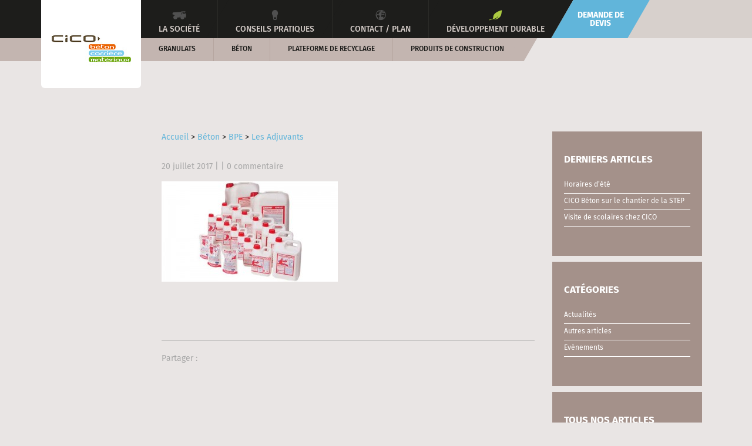

--- FILE ---
content_type: text/html; charset=UTF-8
request_url: https://www.cico-carriere.fr/blog/colas_product/les-adjuvants/4054-adjuvant-entraineur-air-effet-plastifiant-betons-mortiers-airfast/
body_size: 9783
content:










<!DOCTYPE html>
<!--[if IE 7 | IE 8]>
<html class="ie c-i-c-o" lang="fr-FR">
<![endif]-->
<!--[if !(IE 7) | !(IE 8)  ]><!-->
<html class="c-i-c-o" lang="fr-FR">
<!--<![endif]-->

<head>
    <title>- C.I.C.O.</title>
    <meta charset="UTF-8"/>
    <meta content="width=device-width, initial-scale=1, maximum-scale=1" name="viewport">

    
    <link rel="shortcut icon" type="image/x-icon" href="https://www.cico-carriere.fr/wp-content/uploads/sites/3/2015/07/mep_envoi_7_1_copie_1Wx_icon.ico"/>


    <link rel="profile" href="http://gmpg.org/xfn/11"/>
    <link rel="pingback" href="https://www.cico-carriere.fr/xmlrpc.php"/>
    <!--[if lt IE 9]>
    <script src="https://www.cico-carriere.fr/wp-content/themes/colas/js/html5shiv.min.js" type="text/javascript"></script>
    <![endif]-->
    <meta name='robots' content='index, follow, max-image-preview:large, max-snippet:-1, max-video-preview:-1' />
	<style>img:is([sizes="auto" i], [sizes^="auto," i]) { contain-intrinsic-size: 3000px 1500px }</style>
	
<!-- Google Tag Manager for WordPress by gtm4wp.com -->
<script data-cfasync="false" data-pagespeed-no-defer>
	var gtm4wp_datalayer_name = "dataLayer";
	var dataLayer = dataLayer || [];
</script>
<!-- End Google Tag Manager for WordPress by gtm4wp.com -->
	<!-- This site is optimized with the Yoast SEO plugin v25.8 - https://yoast.com/wordpress/plugins/seo/ -->
	<link rel="canonical" href="https://www.cico-carriere.fr/blog/colas_product/les-adjuvants/4054-adjuvant-entraineur-air-effet-plastifiant-betons-mortiers-airfast/" />
	<meta property="og:locale" content="fr_FR" />
	<meta property="og:type" content="article" />
	<meta property="og:title" content="- C.I.C.O." />
	<meta property="og:url" content="https://www.cico-carriere.fr/blog/colas_product/les-adjuvants/4054-adjuvant-entraineur-air-effet-plastifiant-betons-mortiers-airfast/" />
	<meta property="og:site_name" content="C.I.C.O." />
	<meta property="og:image" content="https://www.cico-carriere.fr/blog/colas_product/les-adjuvants/4054-adjuvant-entraineur-air-effet-plastifiant-betons-mortiers-airfast" />
	<meta property="og:image:width" content="800" />
	<meta property="og:image:height" content="456" />
	<meta property="og:image:type" content="image/jpeg" />
	<meta name="twitter:card" content="summary_large_image" />
	<script type="application/ld+json" class="yoast-schema-graph">{"@context":"https://schema.org","@graph":[{"@type":"WebPage","@id":"https://www.cico-carriere.fr/blog/colas_product/les-adjuvants/4054-adjuvant-entraineur-air-effet-plastifiant-betons-mortiers-airfast/","url":"https://www.cico-carriere.fr/blog/colas_product/les-adjuvants/4054-adjuvant-entraineur-air-effet-plastifiant-betons-mortiers-airfast/","name":"- C.I.C.O.","isPartOf":{"@id":"https://www.cico-carriere.fr/#website"},"primaryImageOfPage":{"@id":"https://www.cico-carriere.fr/blog/colas_product/les-adjuvants/4054-adjuvant-entraineur-air-effet-plastifiant-betons-mortiers-airfast/#primaryimage"},"image":{"@id":"https://www.cico-carriere.fr/blog/colas_product/les-adjuvants/4054-adjuvant-entraineur-air-effet-plastifiant-betons-mortiers-airfast/#primaryimage"},"thumbnailUrl":"https://www.cico-carriere.fr/wp-content/uploads/sites/3/2017/07/4054-adjuvant-entraineur-air-effet-plastifiant-betons-mortiers-airfast.jpg","datePublished":"2017-07-20T05:48:19+00:00","breadcrumb":{"@id":"https://www.cico-carriere.fr/blog/colas_product/les-adjuvants/4054-adjuvant-entraineur-air-effet-plastifiant-betons-mortiers-airfast/#breadcrumb"},"inLanguage":"fr-FR","potentialAction":[{"@type":"ReadAction","target":["https://www.cico-carriere.fr/blog/colas_product/les-adjuvants/4054-adjuvant-entraineur-air-effet-plastifiant-betons-mortiers-airfast/"]}]},{"@type":"ImageObject","inLanguage":"fr-FR","@id":"https://www.cico-carriere.fr/blog/colas_product/les-adjuvants/4054-adjuvant-entraineur-air-effet-plastifiant-betons-mortiers-airfast/#primaryimage","url":"https://www.cico-carriere.fr/wp-content/uploads/sites/3/2017/07/4054-adjuvant-entraineur-air-effet-plastifiant-betons-mortiers-airfast.jpg","contentUrl":"https://www.cico-carriere.fr/wp-content/uploads/sites/3/2017/07/4054-adjuvant-entraineur-air-effet-plastifiant-betons-mortiers-airfast.jpg","width":800,"height":456},{"@type":"BreadcrumbList","@id":"https://www.cico-carriere.fr/blog/colas_product/les-adjuvants/4054-adjuvant-entraineur-air-effet-plastifiant-betons-mortiers-airfast/#breadcrumb","itemListElement":[{"@type":"ListItem","position":1,"name":"Accueil","item":"https://www.cico-carriere.fr/"},{"@type":"ListItem","position":2,"name":"Béton","item":"https://www.cico-carriere.fr/blog/product-category/beton/"},{"@type":"ListItem","position":3,"name":"BPE","item":"https://www.cico-carriere.fr/blog/product-category/bpe/"},{"@type":"ListItem","position":4,"name":"Les Adjuvants","item":"https://www.cico-carriere.fr/blog/colas_product/les-adjuvants/"}]},{"@type":"WebSite","@id":"https://www.cico-carriere.fr/#website","url":"https://www.cico-carriere.fr/","name":"C.I.C.O.","description":"Carrière et matériaux CICO","potentialAction":[{"@type":"SearchAction","target":{"@type":"EntryPoint","urlTemplate":"https://www.cico-carriere.fr/?s={search_term_string}"},"query-input":{"@type":"PropertyValueSpecification","valueRequired":true,"valueName":"search_term_string"}}],"inLanguage":"fr-FR"}]}</script>
	<!-- / Yoast SEO plugin. -->


<link rel="alternate" type="application/rss+xml" title="C.I.C.O. &raquo; Flux" href="https://www.cico-carriere.fr/feed/" />
<link rel="alternate" type="application/rss+xml" title="C.I.C.O. &raquo; Flux des commentaires" href="https://www.cico-carriere.fr/comments/feed/" />
<link rel="alternate" type="application/rss+xml" title="C.I.C.O. &raquo;  Flux des commentaires" href="https://www.cico-carriere.fr/blog/colas_product/les-adjuvants/4054-adjuvant-entraineur-air-effet-plastifiant-betons-mortiers-airfast/feed/" />
		<!-- This site uses the Google Analytics by MonsterInsights plugin v9.7.0 - Using Analytics tracking - https://www.monsterinsights.com/ -->
		<!-- Remarque : MonsterInsights n’est actuellement pas configuré sur ce site. Le propriétaire doit authentifier son compte Google Analytics dans les réglages de MonsterInsights.  -->
					<!-- No tracking code set -->
				<!-- / Google Analytics by MonsterInsights -->
		<script type="text/javascript">
/* <![CDATA[ */
window._wpemojiSettings = {"baseUrl":"https:\/\/s.w.org\/images\/core\/emoji\/16.0.1\/72x72\/","ext":".png","svgUrl":"https:\/\/s.w.org\/images\/core\/emoji\/16.0.1\/svg\/","svgExt":".svg","source":{"concatemoji":"https:\/\/www.cico-carriere.fr\/wp-includes\/js\/wp-emoji-release.min.js?ver=7e5c2260f2dbef7d94dd67d381d104bc"}};
/*! This file is auto-generated */
!function(s,n){var o,i,e;function c(e){try{var t={supportTests:e,timestamp:(new Date).valueOf()};sessionStorage.setItem(o,JSON.stringify(t))}catch(e){}}function p(e,t,n){e.clearRect(0,0,e.canvas.width,e.canvas.height),e.fillText(t,0,0);var t=new Uint32Array(e.getImageData(0,0,e.canvas.width,e.canvas.height).data),a=(e.clearRect(0,0,e.canvas.width,e.canvas.height),e.fillText(n,0,0),new Uint32Array(e.getImageData(0,0,e.canvas.width,e.canvas.height).data));return t.every(function(e,t){return e===a[t]})}function u(e,t){e.clearRect(0,0,e.canvas.width,e.canvas.height),e.fillText(t,0,0);for(var n=e.getImageData(16,16,1,1),a=0;a<n.data.length;a++)if(0!==n.data[a])return!1;return!0}function f(e,t,n,a){switch(t){case"flag":return n(e,"\ud83c\udff3\ufe0f\u200d\u26a7\ufe0f","\ud83c\udff3\ufe0f\u200b\u26a7\ufe0f")?!1:!n(e,"\ud83c\udde8\ud83c\uddf6","\ud83c\udde8\u200b\ud83c\uddf6")&&!n(e,"\ud83c\udff4\udb40\udc67\udb40\udc62\udb40\udc65\udb40\udc6e\udb40\udc67\udb40\udc7f","\ud83c\udff4\u200b\udb40\udc67\u200b\udb40\udc62\u200b\udb40\udc65\u200b\udb40\udc6e\u200b\udb40\udc67\u200b\udb40\udc7f");case"emoji":return!a(e,"\ud83e\udedf")}return!1}function g(e,t,n,a){var r="undefined"!=typeof WorkerGlobalScope&&self instanceof WorkerGlobalScope?new OffscreenCanvas(300,150):s.createElement("canvas"),o=r.getContext("2d",{willReadFrequently:!0}),i=(o.textBaseline="top",o.font="600 32px Arial",{});return e.forEach(function(e){i[e]=t(o,e,n,a)}),i}function t(e){var t=s.createElement("script");t.src=e,t.defer=!0,s.head.appendChild(t)}"undefined"!=typeof Promise&&(o="wpEmojiSettingsSupports",i=["flag","emoji"],n.supports={everything:!0,everythingExceptFlag:!0},e=new Promise(function(e){s.addEventListener("DOMContentLoaded",e,{once:!0})}),new Promise(function(t){var n=function(){try{var e=JSON.parse(sessionStorage.getItem(o));if("object"==typeof e&&"number"==typeof e.timestamp&&(new Date).valueOf()<e.timestamp+604800&&"object"==typeof e.supportTests)return e.supportTests}catch(e){}return null}();if(!n){if("undefined"!=typeof Worker&&"undefined"!=typeof OffscreenCanvas&&"undefined"!=typeof URL&&URL.createObjectURL&&"undefined"!=typeof Blob)try{var e="postMessage("+g.toString()+"("+[JSON.stringify(i),f.toString(),p.toString(),u.toString()].join(",")+"));",a=new Blob([e],{type:"text/javascript"}),r=new Worker(URL.createObjectURL(a),{name:"wpTestEmojiSupports"});return void(r.onmessage=function(e){c(n=e.data),r.terminate(),t(n)})}catch(e){}c(n=g(i,f,p,u))}t(n)}).then(function(e){for(var t in e)n.supports[t]=e[t],n.supports.everything=n.supports.everything&&n.supports[t],"flag"!==t&&(n.supports.everythingExceptFlag=n.supports.everythingExceptFlag&&n.supports[t]);n.supports.everythingExceptFlag=n.supports.everythingExceptFlag&&!n.supports.flag,n.DOMReady=!1,n.readyCallback=function(){n.DOMReady=!0}}).then(function(){return e}).then(function(){var e;n.supports.everything||(n.readyCallback(),(e=n.source||{}).concatemoji?t(e.concatemoji):e.wpemoji&&e.twemoji&&(t(e.twemoji),t(e.wpemoji)))}))}((window,document),window._wpemojiSettings);
/* ]]> */
</script>
<style id='wp-emoji-styles-inline-css' type='text/css'>

	img.wp-smiley, img.emoji {
		display: inline !important;
		border: none !important;
		box-shadow: none !important;
		height: 1em !important;
		width: 1em !important;
		margin: 0 0.07em !important;
		vertical-align: -0.1em !important;
		background: none !important;
		padding: 0 !important;
	}
</style>
<link rel='stylesheet' id='wp-block-library-css' href='https://www.cico-carriere.fr/wp-includes/css/dist/block-library/style.min.css?ver=7e5c2260f2dbef7d94dd67d381d104bc' type='text/css' media='all' />
<style id='classic-theme-styles-inline-css' type='text/css'>
/*! This file is auto-generated */
.wp-block-button__link{color:#fff;background-color:#32373c;border-radius:9999px;box-shadow:none;text-decoration:none;padding:calc(.667em + 2px) calc(1.333em + 2px);font-size:1.125em}.wp-block-file__button{background:#32373c;color:#fff;text-decoration:none}
</style>
<style id='global-styles-inline-css' type='text/css'>
:root{--wp--preset--aspect-ratio--square: 1;--wp--preset--aspect-ratio--4-3: 4/3;--wp--preset--aspect-ratio--3-4: 3/4;--wp--preset--aspect-ratio--3-2: 3/2;--wp--preset--aspect-ratio--2-3: 2/3;--wp--preset--aspect-ratio--16-9: 16/9;--wp--preset--aspect-ratio--9-16: 9/16;--wp--preset--color--black: #000000;--wp--preset--color--cyan-bluish-gray: #abb8c3;--wp--preset--color--white: #ffffff;--wp--preset--color--pale-pink: #f78da7;--wp--preset--color--vivid-red: #cf2e2e;--wp--preset--color--luminous-vivid-orange: #ff6900;--wp--preset--color--luminous-vivid-amber: #fcb900;--wp--preset--color--light-green-cyan: #7bdcb5;--wp--preset--color--vivid-green-cyan: #00d084;--wp--preset--color--pale-cyan-blue: #8ed1fc;--wp--preset--color--vivid-cyan-blue: #0693e3;--wp--preset--color--vivid-purple: #9b51e0;--wp--preset--gradient--vivid-cyan-blue-to-vivid-purple: linear-gradient(135deg,rgba(6,147,227,1) 0%,rgb(155,81,224) 100%);--wp--preset--gradient--light-green-cyan-to-vivid-green-cyan: linear-gradient(135deg,rgb(122,220,180) 0%,rgb(0,208,130) 100%);--wp--preset--gradient--luminous-vivid-amber-to-luminous-vivid-orange: linear-gradient(135deg,rgba(252,185,0,1) 0%,rgba(255,105,0,1) 100%);--wp--preset--gradient--luminous-vivid-orange-to-vivid-red: linear-gradient(135deg,rgba(255,105,0,1) 0%,rgb(207,46,46) 100%);--wp--preset--gradient--very-light-gray-to-cyan-bluish-gray: linear-gradient(135deg,rgb(238,238,238) 0%,rgb(169,184,195) 100%);--wp--preset--gradient--cool-to-warm-spectrum: linear-gradient(135deg,rgb(74,234,220) 0%,rgb(151,120,209) 20%,rgb(207,42,186) 40%,rgb(238,44,130) 60%,rgb(251,105,98) 80%,rgb(254,248,76) 100%);--wp--preset--gradient--blush-light-purple: linear-gradient(135deg,rgb(255,206,236) 0%,rgb(152,150,240) 100%);--wp--preset--gradient--blush-bordeaux: linear-gradient(135deg,rgb(254,205,165) 0%,rgb(254,45,45) 50%,rgb(107,0,62) 100%);--wp--preset--gradient--luminous-dusk: linear-gradient(135deg,rgb(255,203,112) 0%,rgb(199,81,192) 50%,rgb(65,88,208) 100%);--wp--preset--gradient--pale-ocean: linear-gradient(135deg,rgb(255,245,203) 0%,rgb(182,227,212) 50%,rgb(51,167,181) 100%);--wp--preset--gradient--electric-grass: linear-gradient(135deg,rgb(202,248,128) 0%,rgb(113,206,126) 100%);--wp--preset--gradient--midnight: linear-gradient(135deg,rgb(2,3,129) 0%,rgb(40,116,252) 100%);--wp--preset--font-size--small: 13px;--wp--preset--font-size--medium: 20px;--wp--preset--font-size--large: 36px;--wp--preset--font-size--x-large: 42px;--wp--preset--spacing--20: 0.44rem;--wp--preset--spacing--30: 0.67rem;--wp--preset--spacing--40: 1rem;--wp--preset--spacing--50: 1.5rem;--wp--preset--spacing--60: 2.25rem;--wp--preset--spacing--70: 3.38rem;--wp--preset--spacing--80: 5.06rem;--wp--preset--shadow--natural: 6px 6px 9px rgba(0, 0, 0, 0.2);--wp--preset--shadow--deep: 12px 12px 50px rgba(0, 0, 0, 0.4);--wp--preset--shadow--sharp: 6px 6px 0px rgba(0, 0, 0, 0.2);--wp--preset--shadow--outlined: 6px 6px 0px -3px rgba(255, 255, 255, 1), 6px 6px rgba(0, 0, 0, 1);--wp--preset--shadow--crisp: 6px 6px 0px rgba(0, 0, 0, 1);}:where(.is-layout-flex){gap: 0.5em;}:where(.is-layout-grid){gap: 0.5em;}body .is-layout-flex{display: flex;}.is-layout-flex{flex-wrap: wrap;align-items: center;}.is-layout-flex > :is(*, div){margin: 0;}body .is-layout-grid{display: grid;}.is-layout-grid > :is(*, div){margin: 0;}:where(.wp-block-columns.is-layout-flex){gap: 2em;}:where(.wp-block-columns.is-layout-grid){gap: 2em;}:where(.wp-block-post-template.is-layout-flex){gap: 1.25em;}:where(.wp-block-post-template.is-layout-grid){gap: 1.25em;}.has-black-color{color: var(--wp--preset--color--black) !important;}.has-cyan-bluish-gray-color{color: var(--wp--preset--color--cyan-bluish-gray) !important;}.has-white-color{color: var(--wp--preset--color--white) !important;}.has-pale-pink-color{color: var(--wp--preset--color--pale-pink) !important;}.has-vivid-red-color{color: var(--wp--preset--color--vivid-red) !important;}.has-luminous-vivid-orange-color{color: var(--wp--preset--color--luminous-vivid-orange) !important;}.has-luminous-vivid-amber-color{color: var(--wp--preset--color--luminous-vivid-amber) !important;}.has-light-green-cyan-color{color: var(--wp--preset--color--light-green-cyan) !important;}.has-vivid-green-cyan-color{color: var(--wp--preset--color--vivid-green-cyan) !important;}.has-pale-cyan-blue-color{color: var(--wp--preset--color--pale-cyan-blue) !important;}.has-vivid-cyan-blue-color{color: var(--wp--preset--color--vivid-cyan-blue) !important;}.has-vivid-purple-color{color: var(--wp--preset--color--vivid-purple) !important;}.has-black-background-color{background-color: var(--wp--preset--color--black) !important;}.has-cyan-bluish-gray-background-color{background-color: var(--wp--preset--color--cyan-bluish-gray) !important;}.has-white-background-color{background-color: var(--wp--preset--color--white) !important;}.has-pale-pink-background-color{background-color: var(--wp--preset--color--pale-pink) !important;}.has-vivid-red-background-color{background-color: var(--wp--preset--color--vivid-red) !important;}.has-luminous-vivid-orange-background-color{background-color: var(--wp--preset--color--luminous-vivid-orange) !important;}.has-luminous-vivid-amber-background-color{background-color: var(--wp--preset--color--luminous-vivid-amber) !important;}.has-light-green-cyan-background-color{background-color: var(--wp--preset--color--light-green-cyan) !important;}.has-vivid-green-cyan-background-color{background-color: var(--wp--preset--color--vivid-green-cyan) !important;}.has-pale-cyan-blue-background-color{background-color: var(--wp--preset--color--pale-cyan-blue) !important;}.has-vivid-cyan-blue-background-color{background-color: var(--wp--preset--color--vivid-cyan-blue) !important;}.has-vivid-purple-background-color{background-color: var(--wp--preset--color--vivid-purple) !important;}.has-black-border-color{border-color: var(--wp--preset--color--black) !important;}.has-cyan-bluish-gray-border-color{border-color: var(--wp--preset--color--cyan-bluish-gray) !important;}.has-white-border-color{border-color: var(--wp--preset--color--white) !important;}.has-pale-pink-border-color{border-color: var(--wp--preset--color--pale-pink) !important;}.has-vivid-red-border-color{border-color: var(--wp--preset--color--vivid-red) !important;}.has-luminous-vivid-orange-border-color{border-color: var(--wp--preset--color--luminous-vivid-orange) !important;}.has-luminous-vivid-amber-border-color{border-color: var(--wp--preset--color--luminous-vivid-amber) !important;}.has-light-green-cyan-border-color{border-color: var(--wp--preset--color--light-green-cyan) !important;}.has-vivid-green-cyan-border-color{border-color: var(--wp--preset--color--vivid-green-cyan) !important;}.has-pale-cyan-blue-border-color{border-color: var(--wp--preset--color--pale-cyan-blue) !important;}.has-vivid-cyan-blue-border-color{border-color: var(--wp--preset--color--vivid-cyan-blue) !important;}.has-vivid-purple-border-color{border-color: var(--wp--preset--color--vivid-purple) !important;}.has-vivid-cyan-blue-to-vivid-purple-gradient-background{background: var(--wp--preset--gradient--vivid-cyan-blue-to-vivid-purple) !important;}.has-light-green-cyan-to-vivid-green-cyan-gradient-background{background: var(--wp--preset--gradient--light-green-cyan-to-vivid-green-cyan) !important;}.has-luminous-vivid-amber-to-luminous-vivid-orange-gradient-background{background: var(--wp--preset--gradient--luminous-vivid-amber-to-luminous-vivid-orange) !important;}.has-luminous-vivid-orange-to-vivid-red-gradient-background{background: var(--wp--preset--gradient--luminous-vivid-orange-to-vivid-red) !important;}.has-very-light-gray-to-cyan-bluish-gray-gradient-background{background: var(--wp--preset--gradient--very-light-gray-to-cyan-bluish-gray) !important;}.has-cool-to-warm-spectrum-gradient-background{background: var(--wp--preset--gradient--cool-to-warm-spectrum) !important;}.has-blush-light-purple-gradient-background{background: var(--wp--preset--gradient--blush-light-purple) !important;}.has-blush-bordeaux-gradient-background{background: var(--wp--preset--gradient--blush-bordeaux) !important;}.has-luminous-dusk-gradient-background{background: var(--wp--preset--gradient--luminous-dusk) !important;}.has-pale-ocean-gradient-background{background: var(--wp--preset--gradient--pale-ocean) !important;}.has-electric-grass-gradient-background{background: var(--wp--preset--gradient--electric-grass) !important;}.has-midnight-gradient-background{background: var(--wp--preset--gradient--midnight) !important;}.has-small-font-size{font-size: var(--wp--preset--font-size--small) !important;}.has-medium-font-size{font-size: var(--wp--preset--font-size--medium) !important;}.has-large-font-size{font-size: var(--wp--preset--font-size--large) !important;}.has-x-large-font-size{font-size: var(--wp--preset--font-size--x-large) !important;}
:where(.wp-block-post-template.is-layout-flex){gap: 1.25em;}:where(.wp-block-post-template.is-layout-grid){gap: 1.25em;}
:where(.wp-block-columns.is-layout-flex){gap: 2em;}:where(.wp-block-columns.is-layout-grid){gap: 2em;}
:root :where(.wp-block-pullquote){font-size: 1.5em;line-height: 1.6;}
</style>
<link rel='stylesheet' id='wpa-css-css' href='https://www.cico-carriere.fr/wp-content/plugins/honeypot/includes/css/wpa.css?ver=2.2.14' type='text/css' media='all' />
<link rel='stylesheet' id='dashicons-css' href='https://www.cico-carriere.fr/wp-includes/css/dashicons.min.css?ver=7e5c2260f2dbef7d94dd67d381d104bc' type='text/css' media='all' />
<link rel='stylesheet' id='lightview-css' href='https://www.cico-carriere.fr/wp-content/themes/colas/lib/lightview/css/lightview.css?ver=7e5c2260f2dbef7d94dd67d381d104bc' type='text/css' media='all' />
<link rel='stylesheet' id='font-awesome-css' href='https://www.cico-carriere.fr/wp-content/themes/colas/lib/Font-Awesome/css/font-awesome.min.css' type='text/css' media='all' />
<link rel='stylesheet' id='scss-style-css' href='https://www.cico-carriere.fr/wp-content/themes/colas/style.css?ver=7e5c2260f2dbef7d94dd67d381d104bc' type='text/css' media='all' />
<script type="text/javascript" src="https://www.cico-carriere.fr/wp-includes/js/jquery/jquery.min.js?ver=3.7.1" id="jquery-core-js"></script>
<script type="text/javascript" src="https://www.cico-carriere.fr/wp-includes/js/jquery/jquery-migrate.min.js?ver=3.4.1" id="jquery-migrate-js"></script>
<link rel="https://api.w.org/" href="https://www.cico-carriere.fr/wp-json/" /><link rel="alternate" title="JSON" type="application/json" href="https://www.cico-carriere.fr/wp-json/wp/v2/media/1476" /><link rel="EditURI" type="application/rsd+xml" title="RSD" href="https://www.cico-carriere.fr/xmlrpc.php?rsd" />

<link rel='shortlink' href='https://www.cico-carriere.fr/?p=1476' />
<link rel="alternate" title="oEmbed (JSON)" type="application/json+oembed" href="https://www.cico-carriere.fr/wp-json/oembed/1.0/embed?url=https%3A%2F%2Fwww.cico-carriere.fr%2Fblog%2Fcolas_product%2Fles-adjuvants%2F4054-adjuvant-entraineur-air-effet-plastifiant-betons-mortiers-airfast%2F" />
<link rel="alternate" title="oEmbed (XML)" type="text/xml+oembed" href="https://www.cico-carriere.fr/wp-json/oembed/1.0/embed?url=https%3A%2F%2Fwww.cico-carriere.fr%2Fblog%2Fcolas_product%2Fles-adjuvants%2F4054-adjuvant-entraineur-air-effet-plastifiant-betons-mortiers-airfast%2F&#038;format=xml" />

<!-- Google Tag Manager for WordPress by gtm4wp.com -->
<!-- GTM Container placement set to footer -->
<script data-cfasync="false" data-pagespeed-no-defer type="text/javascript">
	var dataLayer_content = {"visitorType":"visitor-logged-out","pagePostType":"attachment","pagePostType2":"single-attachment","pagePostAuthor":"glanum.admin"};
	dataLayer.push( dataLayer_content );
</script>
<script data-cfasync="false" data-pagespeed-no-defer type="text/javascript">
(function(w,d,s,l,i){w[l]=w[l]||[];w[l].push({'gtm.start':
new Date().getTime(),event:'gtm.js'});var f=d.getElementsByTagName(s)[0],
j=d.createElement(s),dl=l!='dataLayer'?'&l='+l:'';j.async=true;j.src=
'//www.googletagmanager.com/gtm.js?id='+i+dl;f.parentNode.insertBefore(j,f);
})(window,document,'script','dataLayer','GTM-KJCFCD7');
</script>
<!-- End Google Tag Manager for WordPress by gtm4wp.com --><script type="text/javascript" src="https://www.cico-carriere.fr/wp-content/plugins/si-captcha-for-wordpress/captcha/si_captcha.js?ver=1768618288"></script>
<!-- begin SI CAPTCHA Anti-Spam - login/register form style -->
<style type="text/css">
.si_captcha_small { width:175px; height:45px; padding-top:10px; padding-bottom:10px; }
.si_captcha_large { width:250px; height:60px; padding-top:10px; padding-bottom:10px; }
img#si_image_com { border-style:none; margin:0; padding-right:5px; float:left; }
img#si_image_reg { border-style:none; margin:0; padding-right:5px; float:left; }
img#si_image_log { border-style:none; margin:0; padding-right:5px; float:left; }
img#si_image_side_login { border-style:none; margin:0; padding-right:5px; float:left; }
img#si_image_checkout { border-style:none; margin:0; padding-right:5px; float:left; }
img#si_image_jetpack { border-style:none; margin:0; padding-right:5px; float:left; }
img#si_image_bbpress_topic { border-style:none; margin:0; padding-right:5px; float:left; }
.si_captcha_refresh { border-style:none; margin:0; vertical-align:bottom; }
div#si_captcha_input { display:block; padding-top:15px; padding-bottom:5px; }
label#si_captcha_code_label { margin:0; }
input#si_captcha_code_input { width:65px; }
p#si_captcha_code_p { clear: left; padding-top:10px; }
.si-captcha-jetpack-error { color:#DC3232; }
</style>
<!-- end SI CAPTCHA Anti-Spam - login/register form style -->
			<style id="wpsp-style-frontend"></style>
			<link rel="icon" href="https://www.cico-carriere.fr/wp-content/uploads/sites/3/2024/06/favicon-cico.png" sizes="32x32" />
<link rel="icon" href="https://www.cico-carriere.fr/wp-content/uploads/sites/3/2024/06/favicon-cico.png" sizes="192x192" />
<link rel="apple-touch-icon" href="https://www.cico-carriere.fr/wp-content/uploads/sites/3/2024/06/favicon-cico.png" />
<meta name="msapplication-TileImage" content="https://www.cico-carriere.fr/wp-content/uploads/sites/3/2024/06/favicon-cico.png" />
        <script type="text/javascript">
        // Utilisable dans les fichiers de scripts
        var parentTemplateUrl = 'https://www.cico-carriere.fr/wp-content/themes/colas';
    </script>
</head>

<body class="attachment wp-singular attachment-template-default single single-attachment postid-1476 attachmentid-1476 attachment-jpeg wp-theme-colas wp-schema-pro-2.7.10">

<div id="calculator-overlay" class="calculator-overlay">
    <div class="overlay-content">
        <div class="overlay-inner">
            <button class="close_overlay_btn"><i class="fa fa-times" aria-hidden="true"></i></button>
            <div class="overlay-scroll">
                <h2>Estimez la quantité dont vous avez besoin</h2>
                <div class="form-group">
                    <label for="densite">Type de matériaux</label>
                    <select name="densite" id="densite" class="form-control">
                                                    <option value="2.5">Béton</option>
                            <optgroup label="Granulats">
                                <option value="2">Sable</option>
                                <option value="1.6">Gravillon</option>
                                <option value="1.8">Mélange à béton</option>
                                <option value="2">Grave</option>
                                <option value="1.4">Ballast</option>
                            </optgroup>
                                            </select>
                </div>

                <h6>Calculez votre volume : </h6>
                <div class="form-group">
                    <label for="largeur">Largeur (m)</label>
                    <input type="number" class="form-control" id="largeur">
                </div>

                <div class="form-group">
                    <label for="longueur">Longueur (m)</label>
                    <input type="number" class="form-control" id="longueur">
                </div>

                <div class="form-group">
                    <label for="surface">Surface (m²)</label>
                    <input type="number" class="form-control" id="surface">
                </div>

                <div class="form-group">
                    <label for="epaisseur">Epaisseur (cm)</label>
                    <input type="number" class="form-control" id="epaisseur">
                </div>

                <h6>Saisissez votre volume :</h6>
                <div class="form-group">
                    <label for="volume">Volume (m<sup>3</sup>)</label>
                    <input type="number" class="form-control" id="volume">
                </div>
                <p class="result-p">
                    Poids total : <span class="result"><span id="tonnes">0.00</span> Tonnes</span>
                </p>
                <p class="contact-info">
                                    </p>
            </div>
        </div>
    </div>
</div>

<div class="main-page">

        
        <div class="container header-container">

        <a href="https://www.cico-carriere.fr/">
            <header class="masthead">
                                                <div class="header-image">
                    <img src="https://www.cico-carriere.fr/wp-content/uploads/sites/3/2015/02/CICO_Logo.jpg" class="header-image" width="135" height="135" alt=""/>
                </div>
            </header>
        </a>

    </div>

        <nav class="main-navigation clearfix">
        <div class="main-navigation-bg-logo"></div>
        <div class="main-navigation-bg"></div>
        <div class="main-navigation-bg-lang"></div>
        <div class="container">
            <a href="javascript:void(0);" class="button-mobile-navigation"><i class="fa fa-bars"></i> MENU</a>
            <ul class="desktop-nav toggle-nav"><li id="menu-item-33" class="truck menu-item menu-item-type-post_type menu-item-object-page"><a href="https://www.cico-carriere.fr/societe-materiaux-constructions-cico/"><span>La Société</span></a></li>
<li id="menu-item-326" class="idea menu-item menu-item-type-post_type menu-item-object-page"><a href="https://www.cico-carriere.fr/conseils-pratiques/"><span>Conseils pratiques</span></a></li>
<li id="menu-item-239" class="earth menu-item menu-item-type-post_type menu-item-object-page"><a href="https://www.cico-carriere.fr/plan/"><span>Contact / Plan</span></a></li>
<li id="menu-item-261" class="leaf menu-item menu-item-type-post_type menu-item-object-page"><a href="https://www.cico-carriere.fr/developpement-durable/"><span>Développement durable</span></a></li>
<li id="menu-item-325" class="special menu-item menu-item-type-post_type menu-item-object-page"><a href="https://www.cico-carriere.fr/demande-de-devis/"><span>Demande de devis</span></a></li>
</ul>            <nav class="main-navigation-special">
                <ul class="desktop-nav">

                </ul>
            </nav>
        </div>
    </nav>

    <nav class="sub-navigation">
        <div class="sub-navigation-bg"></div>
        <div class="container">
            <a href="javascript:void(0);" class="button-mobile-navigation"><i class="fa fa-bars"></i> Nos produits</a>
            <ul class="desktop-nav toggle-nav"><li id="menu-item-294" class="menu-item menu-item-type-taxonomy menu-item-object-colas_product_category menu-item-has-children menu-item-294"><a href="https://www.cico-carriere.fr/blog/product-category/granulats/">Granulats</a>
<ul class="sub-menu">
	<li id="menu-item-859" class="menu-item menu-item-type-taxonomy menu-item-object-colas_product_category menu-item-859"><a href="https://www.cico-carriere.fr/blog/product-category/graviers/">Gravillons &amp; Graviers</a></li>
	<li id="menu-item-861" class="menu-item menu-item-type-taxonomy menu-item-object-colas_product_category menu-item-861"><a href="https://www.cico-carriere.fr/blog/product-category/sable/">Sable</a></li>
	<li id="menu-item-862" class="menu-item menu-item-type-taxonomy menu-item-object-colas_product_category menu-item-862"><a href="https://www.cico-carriere.fr/blog/product-category/grave/">Grave</a></li>
	<li id="menu-item-868" class="menu-item menu-item-type-taxonomy menu-item-object-colas_product_category menu-item-868"><a href="https://www.cico-carriere.fr/blog/product-category/enrochement/">Galets &amp; Enrochements</a></li>
</ul>
</li>
<li id="menu-item-309" class="menu-item menu-item-type-taxonomy menu-item-object-colas_product_category menu-item-309"><a href="https://www.cico-carriere.fr/blog/product-category/beton/">Béton</a></li>
<li id="menu-item-522" class="menu-item menu-item-type-taxonomy menu-item-object-colas_product_category menu-item-522"><a href="https://www.cico-carriere.fr/blog/product-category/plateforme-recyclage/">Plateforme de recyclage</a></li>
<li id="menu-item-308" class="menu-item menu-item-type-taxonomy menu-item-object-colas_product_category menu-item-has-children menu-item-308"><a href="https://www.cico-carriere.fr/blog/product-category/produits-construction/">Produits de construction</a>
<ul class="sub-menu">
	<li id="menu-item-1212" class="menu-item menu-item-type-taxonomy menu-item-object-colas_product_category menu-item-1212"><a href="https://www.cico-carriere.fr/blog/product-category/aciers/">ACIERS</a></li>
	<li id="menu-item-1290" class="menu-item menu-item-type-taxonomy menu-item-object-colas_product_category menu-item-1290"><a href="https://www.cico-carriere.fr/blog/product-category/ciment/">CIMENT</a></li>
	<li id="menu-item-1228" class="menu-item menu-item-type-taxonomy menu-item-object-colas_product_category menu-item-1228"><a href="https://www.cico-carriere.fr/blog/product-category/treillis-soudes/">TREILLIS SOUDE</a></li>
	<li id="menu-item-863" class="menu-item menu-item-type-taxonomy menu-item-object-colas_product_category menu-item-863"><a href="https://www.cico-carriere.fr/blog/product-category/planchers/">Planchers</a></li>
	<li id="menu-item-864" class="menu-item menu-item-type-taxonomy menu-item-object-colas_product_category menu-item-864"><a href="https://www.cico-carriere.fr/blog/product-category/blocs/">Blocs</a></li>
	<li id="menu-item-865" class="menu-item menu-item-type-taxonomy menu-item-object-colas_product_category menu-item-865"><a href="https://www.cico-carriere.fr/blog/product-category/travaux-publics/">Travaux publics</a></li>
</ul>
</li>
</ul>        </div>
    </nav>




    <div class="primary">
        <div class="container">

            <div class="col-lg-offset-2 col-lg-7 col-md-offset-3 col-md-6 col-sm-offset-0 col-sm-8  primary-inner">
                <div class="primary-inner-neg">
                                            

    <article id="post-1476" class="post-1476 attachment type-attachment status-inherit hentry">

        <header class="entry-header">

            <p id="breadcrumbs"><span><span><a href="https://www.cico-carriere.fr/">Accueil</a></span> &gt; <span><a href="https://www.cico-carriere.fr/blog/product-category/beton/">Béton</a></span> &gt; <span><a href="https://www.cico-carriere.fr/blog/product-category/bpe/">BPE</a></span> &gt; <span><a href="https://www.cico-carriere.fr/blog/colas_product/les-adjuvants/">Les Adjuvants</a></span></span></p>
            <h1 class="entry-title"></h1>
                            <p class="entry-meta">20 juillet 2017<a href="https://www.cico-carriere.fr/blog/colas_product/les-adjuvants/4054-adjuvant-entraineur-air-effet-plastifiant-betons-mortiers-airfast/" title="7 h 48 min" rel="bookmark"><time class="entry-date" datetime="2017-07-20T07:48:19+02:00"></time></a> |  | 0 commentaire</p>
                    </header>

        <section class="entry-content">
            <p class="attachment"><a href='https://www.cico-carriere.fr/wp-content/uploads/sites/3/2017/07/4054-adjuvant-entraineur-air-effet-plastifiant-betons-mortiers-airfast.jpg'><img fetchpriority="high" decoding="async" width="300" height="171" src="https://www.cico-carriere.fr/wp-content/uploads/sites/3/2017/07/4054-adjuvant-entraineur-air-effet-plastifiant-betons-mortiers-airfast-300x171.jpg" class="attachment-medium size-medium" alt="" srcset="https://www.cico-carriere.fr/wp-content/uploads/sites/3/2017/07/4054-adjuvant-entraineur-air-effet-plastifiant-betons-mortiers-airfast-300x171.jpg 300w, https://www.cico-carriere.fr/wp-content/uploads/sites/3/2017/07/4054-adjuvant-entraineur-air-effet-plastifiant-betons-mortiers-airfast-768x438.jpg 768w, https://www.cico-carriere.fr/wp-content/uploads/sites/3/2017/07/4054-adjuvant-entraineur-air-effet-plastifiant-betons-mortiers-airfast-624x356.jpg 624w, https://www.cico-carriere.fr/wp-content/uploads/sites/3/2017/07/4054-adjuvant-entraineur-air-effet-plastifiant-betons-mortiers-airfast-263x150.jpg 263w, https://www.cico-carriere.fr/wp-content/uploads/sites/3/2017/07/4054-adjuvant-entraineur-air-effet-plastifiant-betons-mortiers-airfast.jpg 800w" sizes="(max-width: 300px) 100vw, 300px" /></a></p>
                                                </section>

        <footer class="entry-meta">
                                                                <div class="sharrre clearfix" style="display: flex; flex-direction:row">
                <p>Partager :</p>
                <!-- Go to www.addthis.com/dashboard to customize your tools -->
                <div class="addthis_inline_share_toolbox"></div>
                <script type="text/javascript" src="//s7.addthis.com/js/300/addthis_widget.js#pubid=ra-5f4f6ed7a83909fc"></script>
            </div>
                            </footer>

    </article>

                                                            </div>
            </div>

                            <div class="col-lg-offset-0 col-lg-3 col-md-offset-0 col-md-3 col-sm-offset-0 col-sm-4 sidebar">
                    
		<aside id="recent-posts-2" class="widget widget_recent_entries">
		<h3 class="widget-title stripe-title">Derniers articles</h3>
		<ul>
											<li>
					<a href="https://www.cico-carriere.fr/blog/horaires-dete/">Horaires d&#8217;été</a>
									</li>
											<li>
					<a href="https://www.cico-carriere.fr/blog/cico-beton-sur-le-chantier-de-la-step/">CICO Béton sur le chantier de la STEP</a>
									</li>
											<li>
					<a href="https://www.cico-carriere.fr/blog/938/">Visite de scolaires chez CICO</a>
									</li>
					</ul>

		</aside><aside id="categories-3" class="widget widget_categories"><h3 class="widget-title stripe-title">Catégories</h3>
			<ul>
					<li class="cat-item cat-item-5"><a href="https://www.cico-carriere.fr/blog/category/actualites/">Actualités</a>
</li>
	<li class="cat-item cat-item-1"><a href="https://www.cico-carriere.fr/blog/category/autres-articles/">Autres articles</a>
</li>
	<li class="cat-item cat-item-21"><a href="https://www.cico-carriere.fr/blog/category/evenements/">Evènements</a>
</li>
			</ul>

			</aside><aside id="archives-2" class="widget widget_archive"><h3 class="widget-title stripe-title">Tous nos articles</h3>
			<ul>
					<li><a href='https://www.cico-carriere.fr/blog/2017/07/'>juillet 2017</a></li>
	<li><a href='https://www.cico-carriere.fr/blog/2015/07/'>juillet 2015</a></li>
	<li><a href='https://www.cico-carriere.fr/blog/2015/04/'>avril 2015</a></li>
			</ul>

			</aside>                </div>
            
        </div>
    </div>


<footer class="footer">
    <div class="container">
        <div class="col-md-12 ">
            <div class="row">

                
                    <p class="col-md-6 col-sm-4 copyright">
                                                                                                                <img src="https://www.cico-carriere.fr/wp-content/uploads/sites/3/2015/03/CICO_logo-footer.png" alt="Logo"/>
                                                                            <span>
							
                                                            <a href="https://www.colas.com/fr/groupe/qui-sommes-nous" title="Groupe Colas" target="_blank">Groupe Colas</a>
                            <!--							<br/>-->
<!--							--><!--                                <a href="--><!--" title="--><!--">--><!--</a>-->
<!--                            --><!--                                --><!--                            -->						</span>
                    </p>
                
                <a href="javascript:void(0);" class="button-mobile-navigation"><i class="fa fa-bars"></i></a>

                <div class="toggle-nav">

                                        <nav class="col-md-6 col-sm-8">
                        <ul class="list-unstyled list-inline"><li id="menu-item-535" class="menu-item menu-item-type-post_type menu-item-object-page menu-item-535"><a href="https://www.cico-carriere.fr/plan/">Contact</a></li>
<li id="menu-item-54" class="menu-item menu-item-type-post_type menu-item-object-page menu-item-54"><a href="https://www.cico-carriere.fr/plan-du-site/">Plan du site</a></li>
<li id="menu-item-53" class="menu-item menu-item-type-post_type menu-item-object-page menu-item-53"><a href="https://www.cico-carriere.fr/mentions-legales/">Mentions légales</a></li>
</ul>                                            </nav>

                                        
                </div>

            </div>

        </div>
    </div>
</footer>

</div>

<script type="speculationrules">
{"prefetch":[{"source":"document","where":{"and":[{"href_matches":"\/*"},{"not":{"href_matches":["\/wp-*.php","\/wp-admin\/*","\/wp-content\/uploads\/sites\/3\/*","\/wp-content\/*","\/wp-content\/plugins\/*","\/wp-content\/themes\/colas\/*","\/*\\?(.+)"]}},{"not":{"selector_matches":"a[rel~=\"nofollow\"]"}},{"not":{"selector_matches":".no-prefetch, .no-prefetch a"}}]},"eagerness":"conservative"}]}
</script>

<!-- GTM Container placement set to footer -->
<!-- Google Tag Manager (noscript) -->
				<noscript><iframe src="https://www.googletagmanager.com/ns.html?id=GTM-KJCFCD7" height="0" width="0" style="display:none;visibility:hidden" aria-hidden="true"></iframe></noscript>
<!-- End Google Tag Manager (noscript) --><script type="text/javascript" src="https://www.cico-carriere.fr/wp-content/plugins/honeypot/includes/js/wpa.js?ver=2.2.14" id="wpascript-js"></script>
<script type="text/javascript" id="wpascript-js-after">
/* <![CDATA[ */
wpa_field_info = {"wpa_field_name":"rqtbjp350","wpa_field_value":549685,"wpa_add_test":"no"}
/* ]]> */
</script>
<script type="text/javascript" src="https://www.cico-carriere.fr/wp-content/themes/colas/lib/bootstrap-less/js/bootstrap.min.js?ver=3.1.1%20" id="bootstrap-js"></script>
<script type="text/javascript" src="https://www.cico-carriere.fr/wp-content/themes/colas/lib/modernizr/js/modernizr.min.js?ver=2.8.1" id="modernizr-js"></script>
<script type="text/javascript" src="https://www.cico-carriere.fr/wp-content/themes/colas/lib/sharrre/js/jquery.sharrre.min.js?ver=1.3.5" id="sharrre-js"></script>
<script type="text/javascript" src="https://www.cico-carriere.fr/wp-content/themes/colas/lib/lightview/js/excanvas/excanvas.js?ver=3.3.0" id="excanvas-js"></script>
<script type="text/javascript" src="https://www.cico-carriere.fr/wp-content/themes/colas/js/babel/ws-scripts.ba.js?ver=1.0" id="colas-js"></script>
<script type="text/javascript" src="https://www.cico-carriere.fr/wp-content/themes/colas/lib/lightview/js/lightview/lightview.js?ver=3.3.0" id="lightview-js"></script>
<script type="text/javascript" src="https://www.cico-carriere.fr/wp-content/themes/colas/lib/lightview/js/spinners/spinners.min.js?ver=3.3.0" id="spinners-js"></script>
<script type="text/javascript" src="https://www.cico-carriere.fr/wp-content/themes/colas/lib/jquery-matchHeight/js/jquery.matchHeight-min.js?ver=0.5.2" id="matchheight-js"></script>
<script type="text/javascript" src="https://www.cico-carriere.fr/wp-content/themes/colas/lib/flexnav/js/jquery.flexnav.js?ver=1.2.0" id="flexnav-js"></script>
<script type="text/javascript" src="https://www.cico-carriere.fr/wp-content/themes/colas/lib/hoverIntent/js/jquery.hoverIntent.min.js?ver=2013.03.11" id="jquery.hoverIntent-js"></script>
<script type="text/javascript" src="https://www.cico-carriere.fr/wp-content/themes/colas/lib/acf-googlemap/js/acf-googlemap.js?ver=1.0" id="acf-googlemap-js"></script>
<script type="text/javascript" src="https://www.cico-carriere.fr/wp-content/themes/colas/lib/image-scale/image-scale.min.js?ver=1.3.2" id="image-scale-js"></script>
<script type="text/javascript" src="https://www.cico-carriere.fr/wp-content/themes/colas/lib/velocity/js/velocity.min.js?ver=1.1.0" id="velocity-js"></script>
<script type="text/javascript" src="https://www.cico-carriere.fr/wp-content/themes/colas/lib/velocity/js/velocity.ui.min.js?ver=5.0.0" id="velocity-ui-js"></script>
<script type="text/javascript" src="https://www.cico-carriere.fr/wp-content/themes/colas/lib/svgeezy/js/svgeezy.min.js?ver=1.0" id="svgeezy-js"></script>
<script type="text/javascript" src="https://www.cico-carriere.fr/wp-content/themes/colas/lib/royalslider/jquery.royalslider.min.js?ver=9.5.7" id="royalslider-js"></script>
<script type="text/javascript" src="https://www.cico-carriere.fr/wp-content/themes/colas/js/babel/calculateur.ba.js?ver=1.0" id="calcul-script-js"></script>
			<script type="text/javascript" id="wpsp-script-frontend"></script>
			
</body>
</html>


--- FILE ---
content_type: text/css; charset=utf-8
request_url: https://www.cico-carriere.fr/wp-content/themes/colas/lib/lightview/css/lightview.css?ver=7e5c2260f2dbef7d94dd67d381d104bc
body_size: 3297
content:
/*

 *  Part of Lightview - The jQuery Lightbox

 *  http://projects.nickstakenburg.com/lightview

 *

 *  IMPORTANT:

 *  When modifying or adding skins it's recommended to do this in a seperate file,

 *  overwriting or building on top of the styling defined here to make updating easier.

 *

 *  Documentation:

 *  http://projects.nickstakenburg.com/lightview/documentation/skins

 *

 */



.lv_window {

  position: absolute;

  top: 50%;

  left: 50%;

  padding: 0;

  overflow: hidden;

  text-align: left;

  -webkit-tap-highlight-color: rgba(0,0,0,0);

}

.lv_window,

.lv_controls_top,

.lv_controls_top_close,

.lv_thumbnails,

.lv_thumbnails_top_close {

  z-index: 100000;

}

.lv_skin {

  float: left;

  width: 100%;

  height: 100%;

  position: relative;

  overflow: visible;

}



.lv_bubble,

.lv_shadow {

  position: absolute;

}

.lv_bubble * {

 display: inline;

 position: relative;

 float: left;

 z-index: none;

}



.lv_skin * {

  margin: 0;

  padding: 0;

}



.lv_overlay {

  position: fixed;

  top: 0;

  left: 0;

  height: 100%;

  width: 100%;

  z-index: 99999;

}



/* wrapper for the spinner */

.lv_spinner_wrapper {

  position: absolute;

  top: 50%;

  left: 50%;

  cursor: pointer;

}



/* The the previous/next overlay buttons on top of images */

.lv_inner_previous_next_overlays {

  position: absolute;

  top: 0px;

  left: 0px;

  width: 100%;

  height: 100%;

  padding: 0;

  margin: 0;

  overflow: hidden;

  zoom: 1;

  background: url('skins/blank.gif');

}

.lv_inner_previous_next_overlays * { padding: 0; margin: 0; }

.lv_inner_previous_next_overlays .lv_button {

  position: relative;

  height: 100%;

  width: 49%;

  background: url('skins/blank.gif');

  zoom: 1;

  cursor: pointer;

}

.lv_button_inner_previous_overlay { float: left; }

.lv_button_inner_next_overlay { float: right; }





.lv_title_caption {

  position:absolute;

  font: 11px/18px "Lucida Sans", "Lucida Sans Unicode", "Lucida Grande", Tahoma, Arial, sans-serif;

  color: #eaeaea;

}

.lv_title_caption_slider { position: relative; float:left; overflow-y: hidden;}

.lv_title_caption_slide { position: relative; float: left; top: 0; left: 0; padding: 15px 0 7px 0; }

.lv_title { font-weight: bold; }

.lv_title, .lv_caption {

  float: left;

  clear: both;

}



.lv_update_queue {

  position: absolute;

  top: -15000px;

  left: -15000px;

  width: 5000px;

  height: 5000px;

  visibility: hidden;

}

.lv_update_queue .lv_window,

.lv_update_queue .lv_content {

  position: relative;

  overflow: visible;

  float: left;

  top: auto;

  left: auto;

  width: 100%;

}

.lv_content .lv_content_wrapper {

  float: left;

  clear: both;

  position: relative;  

}

.lv_update_queue .lv_content_wrapper {

  position: absolute;

  top: 0;

  left: 0;

}

.lv_content_wrapper canvas {

	float: left;

	zoom: 1;

}



.lv_content {

  position: absolute;

  padding: 0;

  margin: 0;

  overflow: auto; /* scrollbars */

  text-align: left;

  background: url('skins/blank.gif'); /* Chrome 18+ opacity bug */

}



.lv_measure_element {

  position: relative;

  float: left;

  clear: both;

}

.lv_content_canvas,

.lv_content_image,

.lv_content_flash,

.lv_content_object,

.lv_content_iframe,

.lv_content_html {

  float: left;

  border: 0;

  clear: both;

  padding: 0;

  margin: 0;

  background: none;

}





.lv_blank_background, /* IE  */

.lv_content /* Chrome 18+ */

 { background-image: url('skins/blank.gif'); }



/* The buttons on the side when you view a gallery */

.lv_side_buttons_underneath {

  position: absolute;

  top: 50%;

  left: 50%;

  clear: both;

  width: 100%;

  padding: 0;

  height: 67px;

  margin-top: -34px;

}

.lv_side_buttons_underneath * { padding: 0; margin: 0; }



.lv_side_buttons_underneath .lv_side_left { float: left; }

.lv_side_buttons_underneath .lv_side_right { float: right; }



.lv_side,

.lv_side_button {

  height: 37px;

  width: 41px;

  position: absolute;

}

.lv_side {

  position: relative;

  overflow: hidden;

  padding: 15px 0;

  cursor: pointer;

}



.lv_side_left { margin-left: -41px; }

.lv_side_right { margin-right: -41px; }

.lv_side_button {

  height: 31px;

  width: 41px;

  cursor: pointer;

}

.lv_side_button_previous {

  margin-left: 0px;

  background-image: url("skins/light/sprite.png");

  background-repeat: no-repeat;

  background-position: 0px -33px;

}

.lv_side_button_previous:hover,

.lv_side_left .lv_side_button_out { background-position: 0px -64px; }

.lv_side_button_next {

  margin-left: 0px;

  background-image: url("skins/light/sprite.png");

  background-repeat: no-repeat;

  background-position: -41px -33px;

}

.lv_side_button_next:hover,

.lv_side_right .lv_side_button_out { background-position: -41px -64px; }

.lv_side_buttons_underneath .lv_side_button_out { margin-left: 0; }



/* disabled states */

.lv_side_buttons_underneath .lv_side_left_disabled .lv_side_button,

.lv_side_buttons_underneath .lv_side_left_disabled:hover .lv_side_button { background-position: 0px -95px; }



.lv_button_top_close {

  width: 33px;

  height: 33px;

  position: absolute;

  cursor: pointer;

  background-image: url("skins/light/sprite.png");

  background-repeat: no-repeat;

  background-position: 0px 0px;

  /* the spacing option set on the relative controls is taken into account when positioning */

  top: 17px;

  /* left or right is set on the css of the skin */

}

.lv_button_top_close:hover {

  background-position: -33px 0px;

}







/*

 * Top Controls

 */

.lv_controls_top {

  position: fixed;

  top: 0;

  left: 50%;

  width: 126px;

  margin-left: -63px;

  height: 63px;

  overflow: hidden;

}

.lv_controls_top_with_slideshow {

  width: 147px;

  margin-left: -74px;

}



.lv_controls_top .lv_top_middle {

  width: 100%;

  height: 33px;

  margin-top: 15px;

  float: left;

  position: relative;

}



.lv_controls_top .lv_top_button {

  height: 100%;

  float: left;

  position: relative;

}

.lv_controls_top .lv_icon {

  background-image: url("skins/light/sprite.png");

  background-repeat: no-repeat;

  width: 100%;

  height: 100%;

  float: left;

  cursor: pointer;

  font-family: "Lucida Sans", "Lucida Grande", Tahoma, sans-serif;

  color: #d4d4d4;

  text-shadow: 0 0 2px rgba(0, 0, 0, 0.5);

  position: relative;

}

.lv_controls_top .lv_icon_disabled {

  cursor: default;

  color: #2e2e2e;

  text-shadow: none;

}



.lv_top_previous { width: 63px; }

.lv_top_previous .lv_icon { background-position: 0px -96px; }

.lv_top_previous:hover .lv_icon { background-position: 0px -129px; }

.lv_top_previous .lv_icon_disabled,

.lv_top_previous:hover .lv_icon_disabled { background-position: 0px -162px; }



.lv_top_slideshow { width: 21px; display: none; position: relative; }

.lv_controls_top_with_slideshow .lv_top_slideshow { display: block; }

.lv_top_slideshow .lv_icon { background-position: -63px -96px; }

.lv_top_slideshow:hover .lv_icon { background-position: -63px -129px; }

.lv_top_slideshow .lv_icon_disabled,

.lv_top_slideshow:hover .lv_icon_disabled { background-position: -63px -162px; }



.lv_top_slideshow_playing .lv_icon { background-position: -148px -96px; }

.lv_top_slideshow_playing:hover .lv_icon { background-position: -148px -129px; }





.lv_top_next { width: 62px; }

.lv_top_next .lv_icon { background-position: -84px -96px; }

.lv_top_next:hover .lv_icon { background-position: -84px -129px; }

.lv_top_next .lv_icon_disabled,

.lv_top_next:hover .lv_icon_disabled { background-position: -84px -162px; }



.lv_icon span { margin-top: 5px; width: 30px; text-align: center; line-height: 23px; }

.lv_top_previous span { float: right; margin-right: 7px; }

.lv_top_next span { float: left; margin-left: 6px; }





.lv_controls_top_close {

  height: 33px;

  width: 33px; /* 46 */

  position: fixed;

  top: 0;

  right: 0;

  padding: 13px;

}

.lv_controls_top_close_button {

  height: 33px;

  width: 33px;

  float: left;

  position: relative;

  background-image: url("skins/light/sprite.png");

  background-repeat: no-repeat;

  background-position: -166px -21px;

  cursor: pointer;

}

.lv_controls_top_close_button:hover {

  background-position: -166px -54px;

}





/*

 * Relative Controls / Slider

 */

.lv_controls_relative {

  position: absolute;

  bottom: 10px;

  left: 50%;

  margin-left: -150px;

  height: 50px;

  overflow: hidden;

  background: url('skins/blank.gif');

}

.lv_slider {

  font-family: "Lucida Sans", "Lucida Grande", Tahoma, sans-serif;

  font-size: 9px;

  height: 21px;

  line-height: 21px;

  padding: 15px 0 14px 0;

  position: relative;

  overflow: hidden;

}

.lv_slider .lv_slider_numbers {

  float: left;

  position: relative;

  height: 21px;

  overflow: hidden;

  margin: 0 2px;

}

.lv_slider .lv_slider_slide {

  position: absolute;

  top: 0;

  left: 0;

  height: 21px;

}



.lv_slider_number,

.lv_slider_number_empty { 

  float: left;

  position: relative;

  height: 21px;

  width: 28px;

  line-height: 21px;

  overflow: hidden;

  color: #d4d4d4;

  text-shadow: 0 0 2px rgba(0, 0, 0, 0.5);

  background: #4a4a4a;

  text-align: center;

  padding: 0;

  margin: 0;

  zoom: 1;

  text-transform: none;

  text-decoration: none;

  border: none;

  background-repeat: no-repeat;

  background: url('skins/light/sprite.png');

  background-position: -67px 0px;

  cursor: pointer;

}



.lv_slider_number_empty { background-position: -151px 0px; cursor: default; }

.lv_slider_number_last { margin-right: 0; }



.lv_slider_number:hover {

  background-position: -95px 0px;

  

}

.lv_slider_numbers .lv_slider_number_active,

.lv_slider_numbers .lv_slider_number_active:hover {

  background-position: -123px 0px;

  color: #808080;

  cursor: default;

}



.lv_slider .lv_slider_icon,

.lv_slider .lv_icon {

  height: 21px;

  width: 21px;

}

.lv_slider .lv_slider_icon {

  zoom: 1;

  padding: 0 2px; /* IE6 needs padding instead of margin */

  display: inline;

  position: relative;

  cursor: pointer;

  float: left;

}

.lv_slider .lv_icon {

  background: url('skins/light/sprite.png');

  background-repeat: no-repeat;

  /* IE6 */

  position: absolute; 

  top: 0;

  left: 2px;

  display: block;

}



.lv_slider_previous .lv_icon { background-position: -82px -21px; }

.lv_slider_previous .lv_icon:hover { background-position: -82px -42px; }

.lv_slider_previous_disabled .lv_icon,

.lv_slider_previous_disabled .lv_icon:hover { background-position: -82px -63px; cursor: default; }



.lv_slider_next .lv_icon { background-position: -103px -21px; }

.lv_slider_next .lv_icon:hover { background-position: -103px -42px; }

.lv_slider_next_disabled .lv_icon,

.lv_slider_next_disabled .lv_icon:hover { background-position: -103px -63px; cursor: default; }



.lv_slider_slideshow { position: relative; top : 0; left: 0; display: inline; }

.lv_slider_slideshow .lv_icon { background-position: -125px -21px;}

.lv_slider_slideshow .lv_icon:hover { background-position: -125px -42px; }

.lv_slider_slideshow_playing .lv_icon { background-position: -146px -21px; }

.lv_slider_slideshow_playing .lv_icon:hover { background-position: -146px -42px; }

.lv_slider_slideshow_disabled .lv_icon,

.lv_slider_slideshow_disabled .lv_icon:hover { background-position: -125px -63px; cursor: default; }





/* thumbnails */

.lv_thumbnails {

	position: fixed;

	bottom: 0;

	left: 0;

	width: 100%;

	height: 92px;

	padding: 15px 0 25px 0;

	overflow: hidden;

	-webkit-tap-highlight-color: rgba(0,0,0,0);

}



.lv_thumbnails_slider {

	position: relative;

	width: 100%;

	height: 100%;

	float: left;

	overflow: hidden;

}



.lv_thumbnails_slide {

  position: absolute;

  top: 0;

  left: 0;

}



.lv_thumbnail {

	width: 92px;

	height: 92px;

	float: left;

	position: relative;

	display: inline; 

	overflow: hidden; /* IE6 */

}

.lv_thumbnail_image {

	position: relative;

	background: red;

	background: #161616;

  width: 80px;

  height: 80px;

  margin: 6px;

  float: left;

  box-shadow: 0 -1px 4px rgba(0, 0, 0, .3);

  cursor: pointer;

  overflow: hidden;

  display: inline; /* IE6 */

  z-index: 0; /* IE8 */

  

}

.lv_thumbnail_image img { position: absolute; }

.lv_thumbnail_active .lv_thumbnail_image {

	filter: alpha(opacity=35);

	opacity: .35;

	display: inline;

}



.lv_thumbnail_icon {

	width: 36px;

	height: 36px;

	position: absolute;

	top: 50%;

	left: 50%;

	margin-left: -18px;

	margin-top: -18px;

  background-position: 99px 99px;

  background-repeat: no-repeat;

  display: block !important;

  display: none; /* IE6 */

}



.lv_thumbnail_image_spinner_overlay {

	width: 100%;

	height: 100%;

	float: left;

	position: relative;

	background: #161616;

}



.lv_thumbnail_icon_video { background-position: 0px -196px; }

.lv_thumbnail:hover .lv_thumbnail_icon_video { background-position: -36px -196px; }

.lv_thumbnail_active:hover .lv_thumbnail_icon_video { background-position: 0px -196px; }



/* 

 * Skins

 */

/* normalization for all skins */

.lv_content { text-align: left; }



.lv_content,

.lv_content h1,

.lv_content h2,

.lv_content h3,

.lv_content h4,

.lv_content h5,

.lv_content h6 { color: #333; }



.lv_content a,

.lv_content a:hover {

  color: #0088cc;

  font-weight: normal;

  background: none;

  border: 0;

  text-decoration: none;

}

.lv_content a:hover { text-decoration: underline; }



.lv_title_caption a,

.lv_title_caption a:hover {

  color: #b4b4b4;

  font-weight: normal;

  background: none;

  border: 0;

  text-decoration: none;

}

.lv_title_caption a:hover { text-decoration: underline; }



/* 

 * skin: 'light'

 */

/* title/caption */

.lv_window_light .lv_title_caption { text-shadow: 0px 1px 1px rgba(0,0,0,.25); }



/* close button */

.lv_window_light .lv_button_top_close {

	top: 17px;

	left: 55px;

}



/* sprite */

.lv_window_light .lv_side_button_previous,

.lv_window_light .lv_side_button_next,

.lv_window_light .lv_button_top_close,

.lv_window_light .lv_controls_top_close_button,

.lv_window_light .lv_slider .lv_icon,

.lv_window_light .lv_slider_number,

.lv_window_light .lv_slider_number_empty,

.lv_window_light .lv_controls_top_close_button,

.lv_controls_top_skin_light .lv_icon,

.lv_controls_top_close_skin_light .lv_controls_top_close_button,

.lv_thumbnails_skin_light .lv_thumbnail_icon {

  background-image: url('skins/light/sprite.png') !important;  

  background-image: url('skins/light/sprite_ie_lt_7.png'); /* IE < 7 */

}





/*

 * skin: 'dark'

 */

/* normalization */

.lv_content_dark,

.lv_content_dark h1,

.lv_content_dark h2,

.lv_content_dark h3,

.lv_content_dark h4,

.lv_content_dark h5,

.lv_content_dark h6 {

  color: #f3f3f3;

}



.lv_content_dark a,

.lv_content_dark a:hover {

  color: #b4b4b4;

}



/* sprite */

.lv_window_dark .lv_side_buttons_underneath .lv_side_button_previous,

.lv_window_dark .lv_side_buttons_underneath .lv_side_button_next,

.lv_window_dark .lv_button_top_close,

.lv_window_dark .lv_controls_top_close_button,

.lv_window_dark .lv_slider .lv_icon,

.lv_window_dark .lv_slider .lv_slider_number,

.lv_window_dark .lv_slider .lv_slider_number_empty,

.lv_window_dark .lv_controls_top_close_button,

.lv_controls_top_skin_dark .lv_icon,

.lv_controls_top_close_skin_dark .lv_controls_top_close_button,

.lv_thumbnails_skin_dark .lv_thumbnail_icon {

  background-image: url('skins/dark/sprite.png') !important;

  background-image: url('skins/dark/sprite_ie_lt_7.png'); /* IE < 7 */

}



/* close button */

.lv_window_dark .lv_button_top_close {

  top: 18px;

  left: 53px;

}



/* controls: 'relative' */

.lv_window_dark .lv_slider_number { color: #acacac; }

.lv_window_dark .lv_slider_number:hover { color: #e3e3e3; }

.lv_window_dark .lv_slider_number_active,

.lv_window_dark .lv_slider_number_active:hover { color: #5d5d5d;}



/* controls: 'top' */

.lv_controls_top_skin_dark .lv_icon { color: #a6a6a6; }

.lv_controls_top_skin_dark .lv_icon:hover { color: #e0e0e0; }

.lv_controls_top_skin_dark .lv_icon_disabled,

.lv_controls_top_skin_dark .lv_icon_disabled:hover { color: #575757; }





/* 

 * skin: 'mac'

 */

/* title/caption */

.lv_window_mac .lv_title_caption { text-shadow: 0px 1px 1px rgba(0,0,0,.25); }



/* sprite */

.lv_window_mac .lv_side_button_previous,

.lv_window_mac .lv_side_button_next,

.lv_window_mac .lv_button_top_close,

.lv_window_mac .lv_controls_top_close_button,

.lv_window_mac .lv_slider .lv_icon,

.lv_window_mac .lv_slider_number,

.lv_window_mac .lv_slider_number_empty,

.lv_window_mac .lv_controls_top_close_button,

.lv_controls_top_skin_mac .lv_icon,

.lv_controls_top_close_skin_mac .lv_controls_top_close_button,

.lv_thumbnails_skin_mac .lv_thumbnail_icon {

  background-image: url('skins/mac/sprite.png') !important;

  background-image: url('skins/mac/sprite_ie_lt_7.png'); /* IE < 7 */

}



/* close button */

.lv_window_mac .lv_button_top_close {

  top: 39px;

  left: 39px;

}



/* controls: 'relative' */

.lv_window_mac .lv_slider_number { color: #acacac; }

.lv_window_mac .lv_slider_number:hover { color: #e1e1e1; }

.lv_window_mac .lv_slider_number_active,

.lv_window_mac .lv_slider_number_active:hover { color: #5d5d5d; }



/* controls: 'top' */

.lv_controls_top_skin_mac .lv_icon { color: #a6a6a6; }

.lv_controls_top_skin_mac .lv_icon:hover { color: #e0e0e0; }

.lv_controls_top_skin_mac .lv_icon_disabled,

.lv_controls_top_skin_mac .lv_icon_disabled:hover { color: #575757; }





--- FILE ---
content_type: text/css; charset=utf-8
request_url: https://www.cico-carriere.fr/wp-content/themes/colas/style.css?ver=7e5c2260f2dbef7d94dd67d381d104bc
body_size: 23489
content:
@charset "UTF-8";
/*
Theme Name:     Colas
Theme URI:      http://www.glanum.com/
Description:    Thème Colas
Author:         L'agence Glanum
Author URI:     http://www.glanum.com/
Version:        1.0
*/
@import url(lib/bootstrap-less/less/bootstrap.css);
@font-face {
  font-family: 'Fira Sans';
  src: url("fonts/eot/FiraSans-Hair.eot");
  src: local("Fira Sans Hair"), url("fonts/eot/FiraSans-Hair.eot") format("embedded-opentype"), url("fonts/woff/FiraSans-Hair.woff") format("woff"), url("fonts/ttf/FiraSans-Hair.ttf") format("truetype");
  font-weight: 100;
  font-style: normal; }

@font-face {
  font-family: 'Fira Sans';
  src: url("fonts/eot/FiraSans-HairItalic.eot");
  src: local("Fira Sans Hair Italic"), url("fonts/eot/FiraSans-HairItalic.eot") format("embedded-opentype"), url("fonts/woff/FiraSans-HairItalic.woff") format("woff"), url("fonts/ttf/FiraSans-HairItalic.ttf") format("truetype");
  font-weight: 100;
  font-style: italic; }

@font-face {
  font-family: 'Fira Sans';
  src: url("fonts/eot/FiraSans-UltraLight.eot");
  src: local("Fira Sans UltraLight"), url("fonts/eot/FiraSans-UltraLight.eot") format("embedded-opentype"), url("fonts/woff/FiraSans-UltraLight.woff") format("woff"), url("fonts/ttf/FiraSans-UltraLight.ttf") format("truetype");
  font-weight: 200;
  font-style: normal; }

@font-face {
  font-family: 'Fira Sans';
  src: url("fonts/eot/FiraSans-UltraLightItalic.eot");
  src: local("Fira Sans UltraLight Italic"), url("fonts/eot/FiraSans-UltraLightItalic.eot") format("embedded-opentype"), url("fonts/woff/FiraSans-UltraLightItalic.woff") format("woff"), url("fonts/ttf/FiraSans-UltraLightItalic.ttf") format("truetype");
  font-weight: 200;
  font-style: italic; }

@font-face {
  font-family: 'Fira Sans';
  src: url("fonts/eot/FiraSans-Light.eot");
  src: local("Fira Sans Light"), url("fonts/eot/FiraSans-Light.eot") format("embedded-opentype"), url("fonts/woff/FiraSans-Light.woff") format("woff"), url("fonts/ttf/FiraSans-Light.ttf") format("truetype");
  font-weight: 300;
  font-style: normal; }

@font-face {
  font-family: 'Fira Sans';
  src: url("fonts/eot/FiraSans-LightItalic.eot");
  src: local("Fira Sans Light Italic"), url("fonts/eot/FiraSans-LightItalic.eot") format("embedded-opentype"), url("fonts/woff/FiraSans-LightItalic.woff") format("woff"), url("fonts/ttf/FiraSans-LightItalic.ttf") format("truetype");
  font-weight: 300;
  font-style: italic; }

@font-face {
  font-family: 'Fira Sans';
  src: url("fonts/eot/FiraSans-Regular.eot");
  src: local("Fira Sans Regular"), url("fonts/eot/FiraSans-Regular.eot") format("embedded-opentype"), url("fonts/woff/FiraSans-Regular.woff") format("woff"), url("fonts/ttf/FiraSans-Regular.ttf") format("truetype");
  font-weight: 400;
  font-style: normal; }

@font-face {
  font-family: 'Fira Sans';
  src: url("fonts/eot/FiraSans-Italic.eot");
  src: local("Fira Sans Regular Italic"), url("fonts/eot/FiraSans-Italic.eot") format("embedded-opentype"), url("fonts/woff/FiraSans-Italic.woff") format("woff"), url("fonts/ttf/FiraSans-Italic.ttf") format("truetype");
  font-weight: 400;
  font-style: italic; }

@font-face {
  font-family: 'Fira Sans';
  src: url("fonts/eot/FiraSans-Medium.eot");
  src: local("Fira Sans Medium"), url("fonts/eot/FiraSans-Medium.eot") format("embedded-opentype"), url("fonts/woff/FiraSans-Medium.woff") format("woff"), url("fonts/ttf/FiraSans-Medium.ttf") format("truetype");
  font-weight: 500;
  font-style: normal; }

@font-face {
  font-family: 'Fira Sans';
  src: url("fonts/eot/FiraSans-MediumItalic.eot");
  src: local("Fira Sans Medium Italic"), url("fonts/eot/FiraSans-MediumItalic.eot") format("embedded-opentype"), url("fonts/woff/FiraSans-MediumItalic.woff") format("woff"), url("fonts/ttf/FiraSans-MediumItalic.ttf") format("truetype");
  font-weight: 500;
  font-style: italic; }

@font-face {
  font-family: 'Fira Sans';
  src: url("fonts/eot/FiraSans-SemiBold.eot");
  src: local("Fira Sans SemiBold"), url("fonts/eot/FiraSans-SemiBold.eot") format("embedded-opentype"), url("fonts/woff/FiraSans-SemiBold.woff") format("woff"), url("fonts/ttf/FiraSans-SemiBold.ttf") format("truetype");
  font-weight: 600;
  font-style: normal; }

@font-face {
  font-family: 'Fira Sans';
  src: url("fonts/eot/FiraSans-SemiBoldItalic.eot");
  src: local("Fira Sans SemiBold Italic"), url("fonts/eot/FiraSans-SemiBoldItalic.eot") format("embedded-opentype"), url("fonts/woff/FiraSans-SemiBoldItalic.woff") format("woff"), url("fonts/ttf/FiraSans-SemiBoldItalic.ttf") format("truetype");
  font-weight: 600;
  font-style: italic; }

@font-face {
  font-family: 'Fira Sans';
  src: url("fonts/eot/FiraSans-Bold.eot");
  src: local("Fira Sans Bold"), url("fonts/eot/FiraSans-Bold.eot") format("embedded-opentype"), url("fonts/woff/FiraSans-Bold.woff") format("woff"), url("fonts/ttf/FiraSans-Bold.ttf") format("truetype");
  font-weight: 700;
  font-style: normal; }

@font-face {
  font-family: 'Fira Sans';
  src: url("fonts/eot/FiraSans-BoldItalic.eot");
  src: local("Fira Sans Bold Italic"), url("fonts/eot/FiraSans-BoldItalic.eot") format("embedded-opentype"), url("fonts/woff/FiraSans-BoldItalic.woff") format("woff"), url("fonts/ttf/FiraSans-BoldItalic.ttf") format("truetype");
  font-weight: 700;
  font-style: italic; }

@font-face {
  font-family: 'Fira Sans';
  src: url("fonts/eot/FiraSans-ExtraBold.eot");
  src: local("Fira Sans ExtraBold"), url("fonts/eot/FiraSans-ExtraBold.eot") format("embedded-opentype"), url("fonts/woff/FiraSans-ExtraBold.woff") format("woff"), url("fonts/ttf/FiraSans-ExtraBold.ttf") format("truetype");
  font-weight: 800;
  font-style: normal; }

@font-face {
  font-family: 'Fira Sans';
  src: url("fonts/eot/FiraSans-ExtraBoldItalic.eot");
  src: local("Fira Sans ExtraBold Italic"), url("fonts/eot/FiraSans-ExtraBoldItalic.eot") format("embedded-opentype"), url("fonts/woff/FiraSans-ExtraBoldItalic.woff") format("woff"), url("fonts/ttf/FiraSans-ExtraBoldItalic.ttf") format("truetype");
  font-weight: 800;
  font-style: italic; }

@font-face {
  font-family: 'Fira Sans';
  src: url("fonts/eot/FiraSans-Heavy.eot");
  src: local("Fira Sans Heavy"), url("fonts/eot/FiraSans-Heavy.eot") format("embedded-opentype"), url("fonts/woff/FiraSans-Heavy.woff") format("woff"), url("fonts/ttf/FiraSans-Heavy.ttf") format("truetype");
  font-weight: 900;
  font-style: normal; }

@font-face {
  font-family: 'Fira Sans';
  src: url("fonts/eot/FiraSans-HeavyItalic.eot");
  src: local("Fira Sans Heavy Italic"), url("fonts/eot/FiraSans-HeavyItalic.eot") format("embedded-opentype"), url("fonts/woff/FiraSans-HeavyItalic.woff") format("woff"), url("fonts/ttf/FiraSans-HeavyItalic.ttf") format("truetype");
  font-weight: 900;
  font-style: italic; }

@font-face {
  font-family: 'Fira Mono';
  src: url("fonts/eot/FiraMono-Regular.eot");
  src: local("Fira Mono"), url("fonts/eot/FiraMono-Regular.eot") format("embedded-opentype"), url("fonts/woff/FiraMono-Regular.woff") format("woff"), url("fonts/ttf/FiraMono-Regular.ttf") format("truetype");
  font-weight: 400;
  font-style: normal; }

@font-face {
  font-family: 'Fira Mono';
  src: url("fonts/eot/FiraMono-Bold.eot");
  src: local("Fira Mono Bold"), url("fonts/eot/FiraMono-Bold.eot") format("embedded-opentype"), url("fonts/woff/FiraMono-Bold.woff") format("woff"), url("fonts/ttf/FiraMono-Bold.ttf") format("truetype");
  font-weight: 600;
  font-style: normal; }

@font-face {
  font-family: 'icomoon';
  src: url("fonts/icomoon/icomoon.eot?lg5l");
  src: url("fonts/icomoon/icomoon.eot?#iefixlg5l") format("embedded-opentype"), url("fonts/icomoon/icomoon.woff?lg5l") format("woff"), url("fonts/icomoon/icomoon.ttf?lg5l") format("truetype"), url("fonts/icomoon/icomoon.svg?lg5l#icomoon") format("svg");
  font-weight: normal;
  font-style: normal; }

* {
  -webkit-box-sizing: border-box;
  box-sizing: border-box;
  margin: 0; }

html {
  font-size: 62.5%;
  -webkit-text-size-adjust: 100%;
  -ms-text-size-adjust: 100%;
  height: 100%; }

body {
  margin: 0;
  height: 100%;
  background-color: #e9e5e4;
  color: #1D1D1B;
  font-family: "Fira Sans", sans-serif; }
  .c-b-b-p body {
    background-color: #FFFFFF; }

body .main-page {
  height: auto;
  position: relative;
  min-height: 100%;
  padding-bottom: 145px; }

img {
  -ms-interpolation-mode: bicubic;
  border: 0;
  vertical-align: middle;
  max-width: 100%;
  height: auto;
  width: auto;
  -webkit-box-sizing: border-box;
          box-sizing: border-box; }

@-ms-viewport {
  width: device-width; }

::-moz-selection {
  background-color: #e73a30;
  color: #FFFFFF;
  text-shadow: none; }
  .sgbc ::-moz-selection {
    background-color: #f28c00; }
  .midi-concassage ::-moz-selection {
    background-color: #242f7f; }
  .perasso-st-tronc ::-moz-selection {
    background-color: #023878; }
  .perasso-alpes ::-moz-selection {
    background-color: #334596; }
  .roussillon-agregats ::-moz-selection {
    background-color: #b24001; }
  .lazard-aigues-vives ::-moz-selection {
    background-color: #3DB6AA; }
  .srmv ::-moz-selection {
    background-color: #004999; }
  .la-pejade ::-moz-selection {
    background-color: #A72323; }
  .castille ::-moz-selection {
    background-color: #347F3B; }
  .servant ::-moz-selection {
    background-color: #EE213F; }
  .c-i-c-o ::-moz-selection {
    background-color: #61B5DA; }
  .c-b-b-p ::-moz-selection {
    background-color: #F9B000; }
  .argeco ::-moz-selection {
    background-color: #31955f; }

::-moz-selection {
  background-color: #e73a30;
  color: #FFFFFF;
  text-shadow: none; }

::selection {
  background-color: #e73a30;
  color: #FFFFFF;
  text-shadow: none; }
  .sgbc ::-moz-selection {
    background-color: #f28c00; }
  .sgbc ::selection {
    background-color: #f28c00; }
  .midi-concassage ::-moz-selection {
    background-color: #242f7f; }
  .midi-concassage ::selection {
    background-color: #242f7f; }
  .perasso-st-tronc ::-moz-selection {
    background-color: #023878; }
  .perasso-st-tronc ::selection {
    background-color: #023878; }
  .perasso-alpes ::-moz-selection {
    background-color: #334596; }
  .perasso-alpes ::selection {
    background-color: #334596; }
  .roussillon-agregats ::-moz-selection {
    background-color: #b24001; }
  .roussillon-agregats ::selection {
    background-color: #b24001; }
  .lazard-aigues-vives ::-moz-selection {
    background-color: #3DB6AA; }
  .lazard-aigues-vives ::selection {
    background-color: #3DB6AA; }
  .srmv ::-moz-selection {
    background-color: #004999; }
  .srmv ::selection {
    background-color: #004999; }
  .la-pejade ::-moz-selection {
    background-color: #A72323; }
  .la-pejade ::selection {
    background-color: #A72323; }
  .castille ::-moz-selection {
    background-color: #347F3B; }
  .castille ::selection {
    background-color: #347F3B; }
  .servant ::-moz-selection {
    background-color: #EE213F; }
  .servant ::selection {
    background-color: #EE213F; }
  .c-i-c-o ::-moz-selection {
    background-color: #61B5DA; }
  .c-i-c-o ::selection {
    background-color: #61B5DA; }
  .c-b-b-p ::-moz-selection {
    background-color: #F9B000; }
  .c-b-b-p ::selection {
    background-color: #F9B000; }
  .argeco ::-moz-selection {
    background-color: #31955f; }
  .argeco ::selection {
    background-color: #31955f; }

h1, h2, h3, h4, h5, h6, label {
  font-family: "Fira Sans", sans-serif; }

h1, h2, h3, h4, h5, h6 {
  text-transform: uppercase;
  font-weight: bold; }

h1 {
  font-size: 30px;
  font-size: 3rem; }

h2 {
  font-size: 24px;
  font-size: 2.4rem; }

h3 {
  font-size: 17px;
  font-size: 1.7rem; }

h4 {
  font-size: 15px;
  font-size: 1.5rem; }

h5 {
  font-size: 14px;
  font-size: 1.4rem; }

h6 {
  font-size: 14px;
  font-size: 1.4rem; }

h1, h1 a, h3, h3 a, h4, h4 a, h5, h5 a, h6, h6 a {
  color: #1D1D1B; }

h2, h2 a {
  color: #e73a30;
  font-weight: normal; }
  .midi-concassage h2, .midi-concassage h2 a {
    color: #242f7f; }
  .sgbc h2, .sgbc h2 a {
    color: #f28c00; }
  .perasso-st-tronc h2, .perasso-st-tronc h2 a {
    color: #023878; }
  .perasso-alpes h2, .perasso-alpes h2 a {
    color: #334596; }
  .roussillon-agregats h2, .roussillon-agregats h2 a {
    color: #b24001; }
  .lazard-aigues-vives h2, .lazard-aigues-vives h2 a {
    color: #3DB6AA; }
  .srmv h2, .srmv h2 a {
    color: #004999; }
  .la-pejade h2, .la-pejade h2 a {
    color: #A72323; }
  .castille h2, .castille h2 a {
    color: #347F3B; }
  .servant h2, .servant h2 a {
    color: #EE213F; }
  .c-i-c-o h2, .c-i-c-o h2 a {
    color: #61B5DA; }
  .c-b-b-p h2, .c-b-b-p h2 a {
    color: #172062; }
  .c-b-b-p h2, .c-b-b-p h2 a {
    color: #172062; }
  .argeco h2, .argeco h2 a {
    color: #31955f; }
  h2 strong, h2 a strong {
    font-weight: normal; }

h1, h2 {
  margin-top: 50px;
  margin-bottom: 20px; }

h3 {
  margin-top: 40px;
  margin-bottom: 20px; }

a {
  text-decoration: none;
  color: #e73a30;
  outline: 0; }
  .midi-concassage a {
    color: #242f7f; }
  .sgbc a {
    color: #f28c00; }
  .perasso-st-tronc a {
    color: #023878; }
  .perasso-alpes a {
    color: #334596; }
  .roussillon-agregats a {
    color: #b24001; }
  .lazard-aigues-vives a {
    color: #3DB6AA; }
  .srmv a {
    color: #004999; }
  .la-pejade a {
    color: #A72323; }
  .castille a {
    color: #347F3B; }
  .servant a {
    color: #EE213F; }
  .c-i-c-o a {
    color: #61B5DA; }
  .c-b-b-p a {
    color: #172062; }
  .c-b-b-p a {
    color: #172062; }
  .argeco a {
    color: #31955f; }
  a:hover {
    color: #e73a30;
    text-decoration: underline; }
    .midi-concassage a:hover {
      color: #242f7f; }
    .sgbc a:hover {
      color: #f28c00; }
    .perasso-st-tronc a:hover {
      color: #023878; }
    .perasso-alpes a:hover {
      color: #334596; }
    .roussillon-agregats a:hover {
      color: #b24001; }
    .lazard-aigues-vives a:hover {
      color: #3DB6AA; }
    .srmv a:hover {
      color: #004999; }
    .la-pejade a:hover {
      color: #A72323; }
    .castille a:hover {
      color: #347F3B; }
    .servant a:hover {
      color: #EE213F; }
    .c-i-c-o a:hover {
      color: #61B5DA; }
    .c-b-b-p a:hover {
      color: #172062; }
    .c-b-b-p a:hover {
      color: #172062; }
    .argeco a:hover {
      color: #31955f; }
  a:focus {
    text-decoration: none;
    color: #e73a30;
    outline: 0; }
    .midi-concassage a:focus {
      color: #242f7f; }
    .sgbc a:focus {
      color: #f28c00; }
    .perasso-st-tronc a:focus {
      color: #023878; }
    .perasso-alpes a:focus {
      color: #334596; }
    .roussillon-agregats a:focus {
      color: #b24001; }
    .lazard-aigues-vives a:focus {
      color: #3DB6AA; }
    .srmv a:focus {
      color: #004999; }
    .la-pejade a:focus {
      color: #A72323; }
    .castille a:focus {
      color: #347F3B; }
    .servant a:focus {
      color: #EE213F; }
    .c-i-c-o a:focus {
      color: #61B5DA; }
    .c-b-b-p a:focus {
      color: #172062; }
    .c-b-b-p a:focus {
      color: #172062; }
    .argeco a:focus {
      color: #31955f; }
  a:active {
    background-color: transparent;
    color: #e73a30; }
    .midi-concassage a:active {
      color: #242f7f; }
    .sgbc a:active {
      color: #f28c00; }
    .perasso-st-tronc a:active {
      color: #023878; }
    .perasso-alpes a:active {
      color: #334596; }
    .roussillon-agregats a:active {
      color: #b24001; }
    .lazard-aigues-vives a:active {
      color: #3DB6AA; }
    .srmv a:active {
      color: #004999; }
    .la-pejade a:active {
      color: #A72323; }
    .castille a:active {
      color: #347F3B; }
    .servant a:active {
      color: #EE213F; }
    .c-i-c-o a:active {
      color: #61B5DA; }
    .c-b-b-p a:active {
      color: #172062; }
    .c-b-b-p a:active {
      color: #172062; }
    .argeco a:active {
      color: #31955f; }
  a img {
    border: 0; }

embed, iframe, object, video {
  max-width: 100%; }

button, input, select, textarea {
  border: 1px #e7e7e7 solid;
  padding: 5px;
  background: #fcfcfc; }

input:focus, select:focus, textarea:focus {
  border: 1px #dbdbdb solid; }

input[type=submit] {
  background-color: #e73a30;
  color: #FFFFFF;
  padding: 5px 20px;
  -webkit-transition: .2s ease background-color;
  -o-transition: .2s ease background-color;
  transition: .2s ease background-color; }
  .sgbc input[type=submit] {
    background-color: #f28c00; }
  .midi-concassage input[type=submit] {
    background-color: #242f7f; }
  .perasso-st-tronc input[type=submit] {
    background-color: #023878; }
  .perasso-alpes input[type=submit] {
    background-color: #334596; }
  .roussillon-agregats input[type=submit] {
    background-color: #b24001; }
  .lazard-aigues-vives input[type=submit] {
    background-color: #3DB6AA; }
  .srmv input[type=submit] {
    background-color: #004999; }
  .la-pejade input[type=submit] {
    background-color: #A72323; }
  .castille input[type=submit] {
    background-color: #347F3B; }
  .servant input[type=submit] {
    background-color: #EE213F; }
  .c-i-c-o input[type=submit] {
    background-color: #61B5DA; }
  .c-b-b-p input[type=submit] {
    background-color: #F9B000; }
  .argeco input[type=submit] {
    background-color: #31955f; }
  input[type=submit]:hover {
    background-color: #cc2218 !important; }
    .sgbc input[type=submit]:hover {
      background-color: #bf6e00 !important; }
    .midi-concassage input[type=submit]:hover {
      background-color: #192057 !important; }
    .perasso-st-tronc input[type=submit]:hover {
      background-color: #012146 !important; }
    .perasso-alpes input[type=submit]:hover {
      background-color: #263370 !important; }
    .roussillon-agregats input[type=submit]:hover {
      background-color: #7f2e01 !important; }
    .lazard-aigues-vives input[type=submit]:hover {
      background-color: #309086 !important; }
    .srmv input[type=submit]:hover {
      background-color: #003166 !important; }
    .la-pejade input[type=submit]:hover {
      background-color: #7d1a1a !important; }
    .castille input[type=submit]:hover {
      background-color: #255b2a !important; }
    .servant input[type=submit]:hover {
      background-color: #cc102b !important; }
    .c-i-c-o input[type=submit]:hover {
      background-color: #38a2d0 !important; }
    .c-b-b-p input[type=submit]:hover {
      background-color: #c68c00 !important; }
    .argeco input[type=submit]:hover {
      background-color: #246f47 !important; }

textarea {
  overflow: auto;
  vertical-align: top;
  width: 100%; }

p, td, li, caption, label, th, input, select, textarea, address {
  font-size: 14px;
  font-size: 1.4rem; }

p {
  margin-bottom: 15px; }
  p.lead {
    font-size: 18px;
    font-size: 1.8rem;
    color: #e73a30;
    font-family: "Fira Sans", sans-serif;
    font-weight: 300;
    line-height: 24px;
    margin: 30px 0; }
    .midi-concassage p.lead {
      color: #242f7f; }
    .sgbc p.lead {
      color: #f28c00; }
    .perasso-st-tronc p.lead {
      color: #023878; }
    .perasso-alpes p.lead {
      color: #334596; }
    .roussillon-agregats p.lead {
      color: #b24001; }
    .lazard-aigues-vives p.lead {
      color: #3DB6AA; }
    .srmv p.lead {
      color: #004999; }
    .la-pejade p.lead {
      color: #A72323; }
    .castille p.lead {
      color: #347F3B; }
    .servant p.lead {
      color: #EE213F; }
    .c-i-c-o p.lead {
      color: #61B5DA; }
    .c-b-b-p p.lead {
      color: #172062; }
    .c-b-b-p p.lead {
      color: #172062; }
    .argeco p.lead {
      color: #31955f; }
  p#breadcrumbs {
    margin-bottom: 30px; }

.alignleft {
  float: left;
  margin-right: 20px;
  margin-bottom: 20px; }

.alignright {
  float: right;
  margin-left: 20px;
  margin-bottom: 20px; }

.aligncenter {
  display: block;
  margin: 20px auto; }

.fb-comments, .fb-comments span, .fb-comments iframe[style] {
  width: 100% !important; }

.header-container {
  position: relative; }
  .header-container header.masthead {
    position: absolute;
    top: 0;
    left: 15px;
    z-index: 100; }
    .header-container header.masthead div.header-image {
      width: 170px;
      height: 150px;
      line-height: 150px;
      padding: 0 10px;
      background: #FFFFFF;
      text-align: center;
      border-bottom-right-radius: 6px;
      border-bottom-left-radius: 6px; }
    .header-container header.masthead h1,
    .header-container header.masthead h2 {
      line-height: normal;
      padding: 3px 10px; }
    .header-container header.masthead h1 {
      margin: 0 0 10px; }
    .header-container header.masthead h2 {
      margin: 0; }

.calcul_form_btn a {
  background-color: #cc2218 !important;
  color: #FFFFFF !important; }
  .sgbc .calcul_form_btn a {
    background-color: #bf6e00 !important; }
  .midi-concassage .calcul_form_btn a {
    background-color: #192057 !important; }
  .perasso-st-tronc .calcul_form_btn a {
    background-color: #012146 !important; }
  .perasso-alpes .calcul_form_btn a {
    background-color: #263370 !important; }
  .roussillon-agregats .calcul_form_btn a {
    background-color: #7f2e01 !important; }
  .lazard-aigues-vives .calcul_form_btn a {
    background-color: #309086 !important; }
  .srmv .calcul_form_btn a {
    background-color: #003166 !important; }
  .la-pejade .calcul_form_btn a {
    background-color: #7d1a1a !important; }
  .castille .calcul_form_btn a {
    background-color: #255b2a !important; }
  .servant .calcul_form_btn a {
    background-color: #cc102b !important; }
  .c-i-c-o .calcul_form_btn a {
    background-color: #38a2d0 !important; }
  .c-b-b-p .calcul_form_btn a {
    background-color: #c68c00 !important; }
  .argeco .calcul_form_btn a {
    background-color: #246f47 !important; }
  .lazard-aigues-vives .calcul_form_btn a:hover {
    background-color: #2a7d74 !important; }

.calcul_form_btn span {
  border-left: 0 solid #2B2B28 !important;
  padding: 23px 15px 22px !important;
  padding-top: 25px !important;
  padding-bottom: 25px !important;
  line-height: 14px;
  text-align: center; }

.calculator-overlay {
  position: fixed;
  top: 0;
  left: 0;
  width: 100%;
  height: 100%;
  background: rgba(0, 0, 0, 0.5);
  z-index: 100000;
  display: none; }
  .calculator-overlay.active {
    display: block; }
  .calculator-overlay .overlay-content {
    height: calc(100% - 60px);
    max-height: 1070px;
    width: calc(100% - 60px);
    position: absolute;
    top: 0;
    left: 0;
    right: 0;
    bottom: 0;
    margin: auto;
    max-width: 420px; }
  .calculator-overlay .overlay-inner {
    background: #fff;
    height: 100%;
    width: 100%;
    position: absolute;
    top: 0;
    left: 0; }
    .calculator-overlay .overlay-inner .overlay-scroll {
      padding: 40px;
      overflow-y: scroll;
      height: 100%; }
    .calculator-overlay .overlay-inner h2 {
      font-size: 25px; }
    .calculator-overlay .overlay-inner h6 {
      font-size: 16px;
      margin-top: 30px;
      margin-bottom: 10px; }
    .calculator-overlay .overlay-inner .result-p {
      font-size: 20px;
      font-weight: 800;
      color: #e73a30; }
      .midi-concassage .calculator-overlay .overlay-inner .result-p {
        color: #242f7f; }
      .sgbc .calculator-overlay .overlay-inner .result-p {
        color: #f28c00; }
      .perasso-st-tronc .calculator-overlay .overlay-inner .result-p {
        color: #023878; }
      .perasso-alpes .calculator-overlay .overlay-inner .result-p {
        color: #334596; }
      .roussillon-agregats .calculator-overlay .overlay-inner .result-p {
        color: #b24001; }
      .lazard-aigues-vives .calculator-overlay .overlay-inner .result-p {
        color: #3DB6AA; }
      .srmv .calculator-overlay .overlay-inner .result-p {
        color: #004999; }
      .la-pejade .calculator-overlay .overlay-inner .result-p {
        color: #A72323; }
      .castille .calculator-overlay .overlay-inner .result-p {
        color: #347F3B; }
      .servant .calculator-overlay .overlay-inner .result-p {
        color: #EE213F; }
      .c-i-c-o .calculator-overlay .overlay-inner .result-p {
        color: #61B5DA; }
      .c-b-b-p .calculator-overlay .overlay-inner .result-p {
        color: #172062; }
      .c-b-b-p .calculator-overlay .overlay-inner .result-p {
        color: #172062; }
      .argeco .calculator-overlay .overlay-inner .result-p {
        color: #31955f; }
    .calculator-overlay .overlay-inner .contact-info {
      text-align: center; }
    .calculator-overlay .overlay-inner input.form-control,
    .calculator-overlay .overlay-inner select {
      min-height: 40px;
      width: 100%;
      font-size: 15px;
      line-height: 1.8;
      padding: 12px 15px 12px 15px;
      vertical-align: middle;
      background-color: #fcfcfc;
      color: #666666;
      border: 1px solid #ddd;
      border-width: 1px 1px 3px 1px;
      border-radius: 1px;
      -webkit-transition: border-color 0.3s ease;
      -o-transition: border-color 0.3s ease;
      transition: border-color 0.3s ease;
      outline: 0; }
      .calculator-overlay .overlay-inner input.form-control:focus,
      .calculator-overlay .overlay-inner select:focus {
        border-color: #bbb; }
    .calculator-overlay .overlay-inner select {
      height: auto; }
  .calculator-overlay .close_overlay_btn {
    height: 40px;
    width: 40px;
    position: absolute;
    top: -20px;
    right: -20px;
    z-index: 2;
    border-radius: 50%;
    border: 0;
    background-color: #e73a30;
    color: #fff; }
    .sgbc .calculator-overlay .close_overlay_btn {
      background-color: #f28c00; }
    .midi-concassage .calculator-overlay .close_overlay_btn {
      background-color: #242f7f; }
    .perasso-st-tronc .calculator-overlay .close_overlay_btn {
      background-color: #023878; }
    .perasso-alpes .calculator-overlay .close_overlay_btn {
      background-color: #334596; }
    .roussillon-agregats .calculator-overlay .close_overlay_btn {
      background-color: #b24001; }
    .lazard-aigues-vives .calculator-overlay .close_overlay_btn {
      background-color: #3DB6AA; }
    .srmv .calculator-overlay .close_overlay_btn {
      background-color: #004999; }
    .la-pejade .calculator-overlay .close_overlay_btn {
      background-color: #A72323; }
    .castille .calculator-overlay .close_overlay_btn {
      background-color: #347F3B; }
    .servant .calculator-overlay .close_overlay_btn {
      background-color: #EE213F; }
    .c-i-c-o .calculator-overlay .close_overlay_btn {
      background-color: #61B5DA; }
    .c-b-b-p .calculator-overlay .close_overlay_btn {
      background-color: #F9B000; }
    .argeco .calculator-overlay .close_overlay_btn {
      background-color: #31955f; }

#slider-home {
  z-index: 10;
  width: 100%;
  height: 100%;
  position: absolute;
  top: 0;
  left: 0;
  background: #ded7d6; }
  @media (min-width: 768px) {
    #slider-home {
      margin-left: 190.08221px; } }
  #slider-home .rsOverflow,
  #slider-home .rsSlide {
    background: #ded7d6; }
  #slider-home > .rsContent {
    visibility: hidden; }
  #slider-home img {
    opacity: 1; }

.main-navigation,
.main-navigation-special {
  position: relative;
  z-index: 90; }
  .main-navigation .main-navigation-bg,
  .main-navigation .main-navigation-bg-lang,
  .main-navigation .main-navigation-bg-logo,
  .main-navigation-special .main-navigation-bg,
  .main-navigation-special .main-navigation-bg-lang,
  .main-navigation-special .main-navigation-bg-logo {
    position: absolute;
    top: 0;
    left: 0;
    width: 100%;
    height: 100%;
    z-index: 1; }
  .main-navigation .main-navigation-bg-logo,
  .main-navigation-special .main-navigation-bg-logo {
    background: #FFFFFF;
    display: none; }
  .main-navigation .main-navigation-bg,
  .main-navigation-special .main-navigation-bg {
    background-color: #1D1D1B;
    z-index: 2;
    width: 70%;
    -webkit-transform: skewX(-30deg);
    -ms-transform: skewX(-30deg);
    transform: skewX(-30deg);
    margin-left: -19.76388px; }
    .c-b-b-p .main-navigation .main-navigation-bg, .c-b-b-p
    .main-navigation-special .main-navigation-bg {
      background-color: #172062; }
  .main-navigation .main-navigation-bg-lang,
  .main-navigation-special .main-navigation-bg-lang {
    background-color: #D7D0CC;
    width: 100%; }
    .c-b-b-p .main-navigation .main-navigation-bg-lang, .c-b-b-p
    .main-navigation-special .main-navigation-bg-lang {
      background-color: #FFFFFF; }
  .main-navigation .desktop-nav,
  .main-navigation-special .desktop-nav {
    overflow: hidden;
    margin-bottom: 0;
    margin-left: 170px;
    padding: 0;
    position: relative;
    z-index: 10; }
    .main-navigation .desktop-nav li,
    .main-navigation-special .desktop-nav li {
      display: block;
      float: left;
      position: relative; }
      .main-navigation .desktop-nav li.current-menu-item a span,
      .main-navigation-special .desktop-nav li.current-menu-item a span {
        color: #FFFFFF; }
        .main-navigation .desktop-nav li.current-menu-item a span:before,
        .main-navigation-special .desktop-nav li.current-menu-item a span:before {
          color: #e73a30; }
          .midi-concassage .main-navigation .desktop-nav li.current-menu-item a span:before, .midi-concassage
          .main-navigation-special .desktop-nav li.current-menu-item a span:before {
            color: #242f7f; }
          .sgbc .main-navigation .desktop-nav li.current-menu-item a span:before, .sgbc
          .main-navigation-special .desktop-nav li.current-menu-item a span:before {
            color: #f28c00; }
          .perasso-st-tronc .main-navigation .desktop-nav li.current-menu-item a span:before, .perasso-st-tronc
          .main-navigation-special .desktop-nav li.current-menu-item a span:before {
            color: #023878; }
          .perasso-alpes .main-navigation .desktop-nav li.current-menu-item a span:before, .perasso-alpes
          .main-navigation-special .desktop-nav li.current-menu-item a span:before {
            color: #334596; }
          .roussillon-agregats .main-navigation .desktop-nav li.current-menu-item a span:before, .roussillon-agregats
          .main-navigation-special .desktop-nav li.current-menu-item a span:before {
            color: #b24001; }
          .lazard-aigues-vives .main-navigation .desktop-nav li.current-menu-item a span:before, .lazard-aigues-vives
          .main-navigation-special .desktop-nav li.current-menu-item a span:before {
            color: #3DB6AA; }
          .srmv .main-navigation .desktop-nav li.current-menu-item a span:before, .srmv
          .main-navigation-special .desktop-nav li.current-menu-item a span:before {
            color: #004999; }
          .la-pejade .main-navigation .desktop-nav li.current-menu-item a span:before, .la-pejade
          .main-navigation-special .desktop-nav li.current-menu-item a span:before {
            color: #A72323; }
          .castille .main-navigation .desktop-nav li.current-menu-item a span:before, .castille
          .main-navigation-special .desktop-nav li.current-menu-item a span:before {
            color: #347F3B; }
          .servant .main-navigation .desktop-nav li.current-menu-item a span:before, .servant
          .main-navigation-special .desktop-nav li.current-menu-item a span:before {
            color: #EE213F; }
          .c-i-c-o .main-navigation .desktop-nav li.current-menu-item a span:before, .c-i-c-o
          .main-navigation-special .desktop-nav li.current-menu-item a span:before {
            color: #61B5DA; }
          .c-b-b-p .main-navigation .desktop-nav li.current-menu-item a span:before, .c-b-b-p
          .main-navigation-special .desktop-nav li.current-menu-item a span:before {
            color: #172062; }
          .c-b-b-p .main-navigation .desktop-nav li.current-menu-item a span:before, .c-b-b-p
          .main-navigation-special .desktop-nav li.current-menu-item a span:before {
            color: #172062; }
          .argeco .main-navigation .desktop-nav li.current-menu-item a span:before, .argeco
          .main-navigation-special .desktop-nav li.current-menu-item a span:before {
            color: #31955f; }
          .c-b-b-p .main-navigation .desktop-nav li.current-menu-item a span:before, .c-b-b-p
          .main-navigation-special .desktop-nav li.current-menu-item a span:before {
            color: #F9B000; }
      .main-navigation .desktop-nav li a,
      .main-navigation-special .desktop-nav li a {
        color: #D2CAC6;
        display: block;
        background-color: #1D1D1B;
        text-transform: uppercase;
        font-weight: 500;
        -webkit-transition: .2s color;
        -o-transition: .2s color;
        transition: .2s color;
        -webkit-transform: skewX(-30deg);
        -ms-transform: skewX(-30deg);
        transform: skewX(-30deg); }
        .c-b-b-p .main-navigation .desktop-nav li a, .c-b-b-p
        .main-navigation-special .desktop-nav li a {
          background-color: #172062; }
        .main-navigation .desktop-nav li a span,
        .main-navigation-special .desktop-nav li a span {
          padding: 10px 30px 5px;
          display: block;
          -webkit-transform: skewX(30deg);
          -ms-transform: skewX(30deg);
          transform: skewX(30deg);
          border-left: 1px solid #2B2B28;
          border-left-color: #2b2b28;
          height: 65px; }
          .c-b-b-p .main-navigation .desktop-nav li a span, .c-b-b-p
          .main-navigation-special .desktop-nav li a span {
            border-left-color: #172062; }
          .main-navigation .desktop-nav li a span:before,
          .main-navigation-special .desktop-nav li a span:before {
            font-family: 'icomoon';
            speak: none;
            font-style: normal;
            font-weight: normal;
            font-variant: normal;
            text-transform: none;
            line-height: 1;
            /* Better Font Rendering =========== */
            -webkit-font-smoothing: antialiased;
            -moz-osx-font-smoothing: grayscale;
            display: block;
            text-align: center;
            font-size: 30px;
            font-size: 3rem;
            color: #505050;
            -webkit-transition: color .2s ease;
            -o-transition: color .2s ease;
            transition: color .2s ease; }
            .c-b-b-p .main-navigation .desktop-nav li a span:before, .c-b-b-p
            .main-navigation-special .desktop-nav li a span:before {
              color: #293bbd; }
        .main-navigation .desktop-nav li a:hover,
        .main-navigation-special .desktop-nav li a:hover {
          text-decoration: none; }
          .main-navigation .desktop-nav li a:hover span,
          .main-navigation-special .desktop-nav li a:hover span {
            color: #FFFFFF; }
            .main-navigation .desktop-nav li a:hover span:before,
            .main-navigation-special .desktop-nav li a:hover span:before {
              color: #e73a30; }
              .midi-concassage .main-navigation .desktop-nav li a:hover span:before, .midi-concassage
              .main-navigation-special .desktop-nav li a:hover span:before {
                color: #242f7f; }
              .sgbc .main-navigation .desktop-nav li a:hover span:before, .sgbc
              .main-navigation-special .desktop-nav li a:hover span:before {
                color: #f28c00; }
              .perasso-st-tronc .main-navigation .desktop-nav li a:hover span:before, .perasso-st-tronc
              .main-navigation-special .desktop-nav li a:hover span:before {
                color: #023878; }
              .perasso-alpes .main-navigation .desktop-nav li a:hover span:before, .perasso-alpes
              .main-navigation-special .desktop-nav li a:hover span:before {
                color: #334596; }
              .roussillon-agregats .main-navigation .desktop-nav li a:hover span:before, .roussillon-agregats
              .main-navigation-special .desktop-nav li a:hover span:before {
                color: #b24001; }
              .lazard-aigues-vives .main-navigation .desktop-nav li a:hover span:before, .lazard-aigues-vives
              .main-navigation-special .desktop-nav li a:hover span:before {
                color: #3DB6AA; }
              .srmv .main-navigation .desktop-nav li a:hover span:before, .srmv
              .main-navigation-special .desktop-nav li a:hover span:before {
                color: #004999; }
              .la-pejade .main-navigation .desktop-nav li a:hover span:before, .la-pejade
              .main-navigation-special .desktop-nav li a:hover span:before {
                color: #A72323; }
              .castille .main-navigation .desktop-nav li a:hover span:before, .castille
              .main-navigation-special .desktop-nav li a:hover span:before {
                color: #347F3B; }
              .servant .main-navigation .desktop-nav li a:hover span:before, .servant
              .main-navigation-special .desktop-nav li a:hover span:before {
                color: #EE213F; }
              .c-i-c-o .main-navigation .desktop-nav li a:hover span:before, .c-i-c-o
              .main-navigation-special .desktop-nav li a:hover span:before {
                color: #61B5DA; }
              .c-b-b-p .main-navigation .desktop-nav li a:hover span:before, .c-b-b-p
              .main-navigation-special .desktop-nav li a:hover span:before {
                color: #172062; }
              .c-b-b-p .main-navigation .desktop-nav li a:hover span:before, .c-b-b-p
              .main-navigation-special .desktop-nav li a:hover span:before {
                color: #172062; }
              .argeco .main-navigation .desktop-nav li a:hover span:before, .argeco
              .main-navigation-special .desktop-nav li a:hover span:before {
                color: #31955f; }
              .c-b-b-p .main-navigation .desktop-nav li a:hover span:before, .c-b-b-p
              .main-navigation-special .desktop-nav li a:hover span:before {
                color: #F9B000; }
      .main-navigation .desktop-nav li.truck > a span:before,
      .main-navigation-special .desktop-nav li.truck > a span:before {
        content: "\e603"; }
      .main-navigation .desktop-nav li.idea > a span:before,
      .main-navigation-special .desktop-nav li.idea > a span:before {
        content: "\e600"; }
      .main-navigation .desktop-nav li.earth > a span:before,
      .main-navigation-special .desktop-nav li.earth > a span:before {
        content: "\e602"; }
      .main-navigation .desktop-nav li.leaf > a span:before,
      .main-navigation-special .desktop-nav li.leaf > a span:before {
        content: "\e601";
        color: #ACCB41; }
      .main-navigation .desktop-nav li.leaf > a:hover span:before,
      .main-navigation-special .desktop-nav li.leaf > a:hover span:before {
        color: #ACCB41; }
      .main-navigation .desktop-nav li.special a,
      .main-navigation-special .desktop-nav li.special a {
        background-color: #e73a30;
        -webkit-transition: .2s background-color;
        -o-transition: .2s background-color;
        transition: .2s background-color;
        color: #FFFFFF;
        font-weight: bold; }
        .sgbc .main-navigation .desktop-nav li.special a, .sgbc
        .main-navigation-special .desktop-nav li.special a {
          background-color: #f28c00; }
        .midi-concassage .main-navigation .desktop-nav li.special a, .midi-concassage
        .main-navigation-special .desktop-nav li.special a {
          background-color: #242f7f; }
        .perasso-st-tronc .main-navigation .desktop-nav li.special a, .perasso-st-tronc
        .main-navigation-special .desktop-nav li.special a {
          background-color: #023878; }
        .perasso-alpes .main-navigation .desktop-nav li.special a, .perasso-alpes
        .main-navigation-special .desktop-nav li.special a {
          background-color: #334596; }
        .roussillon-agregats .main-navigation .desktop-nav li.special a, .roussillon-agregats
        .main-navigation-special .desktop-nav li.special a {
          background-color: #b24001; }
        .lazard-aigues-vives .main-navigation .desktop-nav li.special a, .lazard-aigues-vives
        .main-navigation-special .desktop-nav li.special a {
          background-color: #3DB6AA; }
        .srmv .main-navigation .desktop-nav li.special a, .srmv
        .main-navigation-special .desktop-nav li.special a {
          background-color: #004999; }
        .la-pejade .main-navigation .desktop-nav li.special a, .la-pejade
        .main-navigation-special .desktop-nav li.special a {
          background-color: #A72323; }
        .castille .main-navigation .desktop-nav li.special a, .castille
        .main-navigation-special .desktop-nav li.special a {
          background-color: #347F3B; }
        .servant .main-navigation .desktop-nav li.special a, .servant
        .main-navigation-special .desktop-nav li.special a {
          background-color: #EE213F; }
        .c-i-c-o .main-navigation .desktop-nav li.special a, .c-i-c-o
        .main-navigation-special .desktop-nav li.special a {
          background-color: #61B5DA; }
        .c-b-b-p .main-navigation .desktop-nav li.special a, .c-b-b-p
        .main-navigation-special .desktop-nav li.special a {
          background-color: #F9B000; }
        .argeco .main-navigation .desktop-nav li.special a, .argeco
        .main-navigation-special .desktop-nav li.special a {
          background-color: #31955f; }
        .main-navigation .desktop-nav li.special a span,
        .main-navigation-special .desktop-nav li.special a span {
          border-left: 0 solid #2B2B28;
          padding: 23px 22px 22px;
          padding-top: 19px !important;
          padding-bottom: 18px !important;
          line-height: 14px;
          text-align: center;
          width: 130px; }
        .main-navigation .desktop-nav li.special a:hover,
        .main-navigation-special .desktop-nav li.special a:hover {
          background-color: #cc2218 !important; }
          .sgbc .main-navigation .desktop-nav li.special a:hover, .sgbc
          .main-navigation-special .desktop-nav li.special a:hover {
            background-color: #bf6e00 !important; }
          .midi-concassage .main-navigation .desktop-nav li.special a:hover, .midi-concassage
          .main-navigation-special .desktop-nav li.special a:hover {
            background-color: #192057 !important; }
          .perasso-st-tronc .main-navigation .desktop-nav li.special a:hover, .perasso-st-tronc
          .main-navigation-special .desktop-nav li.special a:hover {
            background-color: #012146 !important; }
          .perasso-alpes .main-navigation .desktop-nav li.special a:hover, .perasso-alpes
          .main-navigation-special .desktop-nav li.special a:hover {
            background-color: #263370 !important; }
          .roussillon-agregats .main-navigation .desktop-nav li.special a:hover, .roussillon-agregats
          .main-navigation-special .desktop-nav li.special a:hover {
            background-color: #7f2e01 !important; }
          .lazard-aigues-vives .main-navigation .desktop-nav li.special a:hover, .lazard-aigues-vives
          .main-navigation-special .desktop-nav li.special a:hover {
            background-color: #309086 !important; }
          .srmv .main-navigation .desktop-nav li.special a:hover, .srmv
          .main-navigation-special .desktop-nav li.special a:hover {
            background-color: #003166 !important; }
          .la-pejade .main-navigation .desktop-nav li.special a:hover, .la-pejade
          .main-navigation-special .desktop-nav li.special a:hover {
            background-color: #7d1a1a !important; }
          .castille .main-navigation .desktop-nav li.special a:hover, .castille
          .main-navigation-special .desktop-nav li.special a:hover {
            background-color: #255b2a !important; }
          .servant .main-navigation .desktop-nav li.special a:hover, .servant
          .main-navigation-special .desktop-nav li.special a:hover {
            background-color: #cc102b !important; }
          .c-i-c-o .main-navigation .desktop-nav li.special a:hover, .c-i-c-o
          .main-navigation-special .desktop-nav li.special a:hover {
            background-color: #38a2d0 !important; }
          .c-b-b-p .main-navigation .desktop-nav li.special a:hover, .c-b-b-p
          .main-navigation-special .desktop-nav li.special a:hover {
            background-color: #c68c00 !important; }
          .argeco .main-navigation .desktop-nav li.special a:hover, .argeco
          .main-navigation-special .desktop-nav li.special a:hover {
            background-color: #246f47 !important; }
      .main-navigation .desktop-nav li.special.current-menu-item a,
      .main-navigation-special .desktop-nav li.special.current-menu-item a {
        background-color: #cc2218 !important; }
        .sgbc .main-navigation .desktop-nav li.special.current-menu-item a, .sgbc
        .main-navigation-special .desktop-nav li.special.current-menu-item a {
          background-color: #bf6e00 !important; }
        .midi-concassage .main-navigation .desktop-nav li.special.current-menu-item a, .midi-concassage
        .main-navigation-special .desktop-nav li.special.current-menu-item a {
          background-color: #192057 !important; }
        .perasso-st-tronc .main-navigation .desktop-nav li.special.current-menu-item a, .perasso-st-tronc
        .main-navigation-special .desktop-nav li.special.current-menu-item a {
          background-color: #012146 !important; }
        .perasso-alpes .main-navigation .desktop-nav li.special.current-menu-item a, .perasso-alpes
        .main-navigation-special .desktop-nav li.special.current-menu-item a {
          background-color: #263370 !important; }
        .roussillon-agregats .main-navigation .desktop-nav li.special.current-menu-item a, .roussillon-agregats
        .main-navigation-special .desktop-nav li.special.current-menu-item a {
          background-color: #7f2e01 !important; }
        .lazard-aigues-vives .main-navigation .desktop-nav li.special.current-menu-item a, .lazard-aigues-vives
        .main-navigation-special .desktop-nav li.special.current-menu-item a {
          background-color: #309086 !important; }
        .srmv .main-navigation .desktop-nav li.special.current-menu-item a, .srmv
        .main-navigation-special .desktop-nav li.special.current-menu-item a {
          background-color: #003166 !important; }
        .la-pejade .main-navigation .desktop-nav li.special.current-menu-item a, .la-pejade
        .main-navigation-special .desktop-nav li.special.current-menu-item a {
          background-color: #7d1a1a !important; }
        .castille .main-navigation .desktop-nav li.special.current-menu-item a, .castille
        .main-navigation-special .desktop-nav li.special.current-menu-item a {
          background-color: #255b2a !important; }
        .servant .main-navigation .desktop-nav li.special.current-menu-item a, .servant
        .main-navigation-special .desktop-nav li.special.current-menu-item a {
          background-color: #cc102b !important; }
        .c-i-c-o .main-navigation .desktop-nav li.special.current-menu-item a, .c-i-c-o
        .main-navigation-special .desktop-nav li.special.current-menu-item a {
          background-color: #38a2d0 !important; }
        .c-b-b-p .main-navigation .desktop-nav li.special.current-menu-item a, .c-b-b-p
        .main-navigation-special .desktop-nav li.special.current-menu-item a {
          background-color: #c68c00 !important; }
        .argeco .main-navigation .desktop-nav li.special.current-menu-item a, .argeco
        .main-navigation-special .desktop-nav li.special.current-menu-item a {
          background-color: #246f47 !important; }
      .main-navigation .desktop-nav li.facebook a,
      .main-navigation-special .desktop-nav li.facebook a {
        background: #3b5998;
        -webkit-transition: .2s background-color;
        -o-transition: .2s background-color;
        transition: .2s background-color;
        color: #FFFFFF;
        font-weight: bold; }
        .main-navigation .desktop-nav li.facebook a span,
        .main-navigation-special .desktop-nav li.facebook a span {
          border-left: 0 solid #2B2B28;
          padding: 23px 15px 22px;
          padding-top: 25px !important;
          padding-bottom: 25px !important;
          line-height: 14px;
          text-align: center; }
        .main-navigation .desktop-nav li.facebook a:hover,
        .main-navigation-special .desktop-nav li.facebook a:hover {
          background-color: #2d4373; }
      .main-navigation .desktop-nav li.facebook.current-menu-item a,
      .main-navigation-special .desktop-nav li.facebook.current-menu-item a {
        background-color: #cc2218 !important; }
        .sgbc .main-navigation .desktop-nav li.facebook.current-menu-item a, .sgbc
        .main-navigation-special .desktop-nav li.facebook.current-menu-item a {
          background-color: #bf6e00 !important; }
        .midi-concassage .main-navigation .desktop-nav li.facebook.current-menu-item a, .midi-concassage
        .main-navigation-special .desktop-nav li.facebook.current-menu-item a {
          background-color: #192057 !important; }
        .perasso-st-tronc .main-navigation .desktop-nav li.facebook.current-menu-item a, .perasso-st-tronc
        .main-navigation-special .desktop-nav li.facebook.current-menu-item a {
          background-color: #012146 !important; }
        .perasso-alpes .main-navigation .desktop-nav li.facebook.current-menu-item a, .perasso-alpes
        .main-navigation-special .desktop-nav li.facebook.current-menu-item a {
          background-color: #263370 !important; }
        .roussillon-agregats .main-navigation .desktop-nav li.facebook.current-menu-item a, .roussillon-agregats
        .main-navigation-special .desktop-nav li.facebook.current-menu-item a {
          background-color: #7f2e01 !important; }
        .lazard-aigues-vives .main-navigation .desktop-nav li.facebook.current-menu-item a, .lazard-aigues-vives
        .main-navigation-special .desktop-nav li.facebook.current-menu-item a {
          background-color: #309086 !important; }
        .srmv .main-navigation .desktop-nav li.facebook.current-menu-item a, .srmv
        .main-navigation-special .desktop-nav li.facebook.current-menu-item a {
          background-color: #003166 !important; }
        .la-pejade .main-navigation .desktop-nav li.facebook.current-menu-item a, .la-pejade
        .main-navigation-special .desktop-nav li.facebook.current-menu-item a {
          background-color: #7d1a1a !important; }
        .castille .main-navigation .desktop-nav li.facebook.current-menu-item a, .castille
        .main-navigation-special .desktop-nav li.facebook.current-menu-item a {
          background-color: #255b2a !important; }
        .servant .main-navigation .desktop-nav li.facebook.current-menu-item a, .servant
        .main-navigation-special .desktop-nav li.facebook.current-menu-item a {
          background-color: #cc102b !important; }
        .c-i-c-o .main-navigation .desktop-nav li.facebook.current-menu-item a, .c-i-c-o
        .main-navigation-special .desktop-nav li.facebook.current-menu-item a {
          background-color: #38a2d0 !important; }
        .c-b-b-p .main-navigation .desktop-nav li.facebook.current-menu-item a, .c-b-b-p
        .main-navigation-special .desktop-nav li.facebook.current-menu-item a {
          background-color: #c68c00 !important; }
        .argeco .main-navigation .desktop-nav li.facebook.current-menu-item a, .argeco
        .main-navigation-special .desktop-nav li.facebook.current-menu-item a {
          background-color: #246f47 !important; }
      .main-navigation .desktop-nav li.calculator a,
      .main-navigation-special .desktop-nav li.calculator a {
        background: #255b2a;
        -webkit-transition: .2s background-color;
        -o-transition: .2s background-color;
        transition: .2s background-color;
        color: #FFFFFF;
        font-weight: bold; }
        .main-navigation .desktop-nav li.calculator a span,
        .main-navigation-special .desktop-nav li.calculator a span {
          border-left: 0 solid #2B2B28;
          padding: 23px 15px 22px;
          padding-top: 25px !important;
          padding-bottom: 25px !important;
          line-height: 14px;
          text-align: center; }
        .main-navigation .desktop-nav li.calculator a:hover,
        .main-navigation-special .desktop-nav li.calculator a:hover {
          background: #1e4922; }
      .main-navigation .desktop-nav li:first-child a span,
      .main-navigation-special .desktop-nav li:first-child a span {
        border-left: 0 solid #2B2B28; }
      .main-navigation .desktop-nav li .sub-menu,
      .main-navigation-special .desktop-nav li .sub-menu {
        position: absolute;
        top: 100%;
        left: 0;
        padding: 0;
        display: none;
        z-index: 999 !important; }
        .main-navigation .desktop-nav li .sub-menu li,
        .main-navigation-special .desktop-nav li .sub-menu li {
          width: 100%;
          float: none; }
          .main-navigation .desktop-nav li .sub-menu li a,
          .main-navigation-special .desktop-nav li .sub-menu li a {
            -webkit-transform: skewX(0);
            -ms-transform: skewX(0);
            transform: skewX(0);
            border-bottom: 1px solid #2B2B28;
            border-bottom-color: #2b2b28; }
            .c-b-b-p .main-navigation .desktop-nav li .sub-menu li a, .c-b-b-p
            .main-navigation-special .desktop-nav li .sub-menu li a {
              border-bottom-color: #172062; }
            .main-navigation .desktop-nav li .sub-menu li a span,
            .main-navigation-special .desktop-nav li .sub-menu li a span {
              -webkit-transform: skewX(0);
              -ms-transform: skewX(0);
              transform: skewX(0); }
          .main-navigation .desktop-nav li .sub-menu li:last-child a:after,
          .main-navigation-special .desktop-nav li .sub-menu li:last-child a:after {
            display: none; }
          .main-navigation .desktop-nav li .sub-menu li.current-menu-item a, .main-navigation .desktop-nav li .sub-menu li.current-menu-ancestor a,
          .main-navigation-special .desktop-nav li .sub-menu li.current-menu-item a,
          .main-navigation-special .desktop-nav li .sub-menu li.current-menu-ancestor a {
            color: #FFFFFF; }

.main-navigation .button-mobile-navigation,
.sub-navigation .button-mobile-navigation {
  display: none;
  position: relative;
  z-index: 40;
  text-transform: uppercase;
  margin-left: 0;
  padding: 10px 0 0;
  margin-right: 0;
  text-align: center; }
  .main-navigation .button-mobile-navigation:hover,
  .sub-navigation .button-mobile-navigation:hover {
    text-decoration: none; }

.main-navigation .button-mobile-navigation {
  display: none;
  color: #D2CAC6;
  position: relative;
  z-index: 20;
  text-transform: uppercase;
  padding: 10px 0 5px;
  text-align: center; }
  .main-navigation .button-mobile-navigation i.fa.fa-bars {
    display: block;
    margin-bottom: 6px;
    font-size: 24px;
    font-size: 2.4rem; }
  .main-navigation .button-mobile-navigation:hover, .main-navigation .button-mobile-navigation.active {
    color: #FFFFFF; }

.sub-navigation {
  position: relative;
  z-index: 80; }
  .sub-navigation .button-mobile-navigation {
    line-height: 56px;
    margin-right: 0;
    padding: 0;
    color: #1D1D1B; }
    .sub-navigation .button-mobile-navigation:after {
      display: inline-block;
      font: normal normal normal 14px/1 FontAwesome;
      font-size: inherit;
      text-rendering: auto;
      -webkit-font-smoothing: antialiased;
      -moz-osx-font-smoothing: grayscale;
      -webkit-transform: translate(0, 0);
          -ms-transform: translate(0, 0);
              transform: translate(0, 0);
      content: "\f107";
      font-size: 18px;
      font-size: 1.8rem;
      margin-left: 10px; }
    .sub-navigation .button-mobile-navigation i.fa.fa-bars {
      display: none; }
    .sub-navigation .button-mobile-navigation:hover, .sub-navigation .button-mobile-navigation.active {
      background: #D9D0CD;
      color: #1D1D1B; }
    .sub-navigation .button-mobile-navigation.active:after {
      content: "\f106"; }
  .sub-navigation .sub-navigation-bg {
    position: absolute;
    background-color: #c3b5b0;
    top: 0;
    left: 0;
    width: 69%;
    height: 100%;
    margin-left: -12.25833px;
    z-index: 1;
    -webkit-transform: skewX(-30deg);
    -ms-transform: skewX(-30deg);
    transform: skewX(-30deg); }
    .c-b-b-p .sub-navigation .sub-navigation-bg {
      background-color: #009fe3; }
  .sub-navigation .desktop-nav {
    min-height: 39px;
    margin-bottom: 0;
    margin-left: 170px;
    padding: 0;
    z-index: 10;
    position: relative; }
    .sub-navigation .desktop-nav li {
      display: block;
      float: left;
      font-size: 12px;
      font-size: 1.2rem;
      position: relative; }
      .sub-navigation .desktop-nav li a {
        display: block;
        padding: 11px 30px;
        color: #1D1D1B;
        background-color: #c3b5b0;
        -webkit-transition: .2s background-color;
        -o-transition: .2s background-color;
        transition: .2s background-color;
        text-transform: uppercase;
        font-weight: 500;
        border-left: 1px solid #B6A59F;
        border-left-color: #b6a59f; }
        .c-b-b-p .sub-navigation .desktop-nav li a {
          background-color: #009fe3; }
        .c-b-b-p .sub-navigation .desktop-nav li a {
          border-left-color: #0088c1; }
        .sub-navigation .desktop-nav li a:hover {
          background: #d9d0cd;
          text-decoration: none; }
          .c-b-b-p .sub-navigation .desktop-nav li a:hover {
            background-color: #17baff; }
      .sub-navigation .desktop-nav li:first-child a {
        border-left: 0 solid #2B2B28; }
      .sub-navigation .desktop-nav li:last-child a {
        position: relative; }
        .sub-navigation .desktop-nav li:last-child a:after {
          content: '';
          display: block;
          -webkit-transition: .2s background-color;
          -o-transition: .2s background-color;
          transition: .2s background-color;
          position: absolute;
          height: 100%;
          width: 30px;
          right: -15px;
          top: 0;
          z-index: 10;
          background-color: #c3b5b0;
          -webkit-transform: skewX(-30deg);
          -ms-transform: skewX(-30deg);
          transform: skewX(-30deg); }
          .c-b-b-p .sub-navigation .desktop-nav li:last-child a:after {
            background-color: #009fe3; }
        .sub-navigation .desktop-nav li:last-child a:hover:after {
          background: #d9d0cd; }
          .c-b-b-p .sub-navigation .desktop-nav li:last-child a:hover:after {
            background-color: #17baff; }
      .sub-navigation .desktop-nav li .sub-menu {
        position: absolute;
        top: 100%;
        display: none;
        left: 0;
        padding: 0;
        width: 200%; }
        .sub-navigation .desktop-nav li .sub-menu li {
          width: 100%;
          float: none; }
          .sub-navigation .desktop-nav li .sub-menu li a {
            background-color: #cec2be;
            border-bottom: 1px solid #B6A59F;
            border-bottom-color: #b6a59f;
            border-left: 0 solid #B6A59F; }
            .c-b-b-p .sub-navigation .desktop-nav li .sub-menu li a {
              background-color: #009fe3; }
            .c-b-b-p .sub-navigation .desktop-nav li .sub-menu li a {
              border-bottom-color: #0088c1; }
            .sub-navigation .desktop-nav li .sub-menu li a:hover {
              background: #d9d0cd; }
              .c-b-b-p .sub-navigation .desktop-nav li .sub-menu li a:hover {
                background-color: #17baff; }
            .sub-navigation .desktop-nav li .sub-menu li a:after {
              display: none; }
          .sub-navigation .desktop-nav li .sub-menu li.current-menu-item a, .sub-navigation .desktop-nav li .sub-menu li.current-menu-ancestor a {
            background: #d9d0cd; }
            .c-b-b-p .sub-navigation .desktop-nav li .sub-menu li.current-menu-item a, .c-b-b-p .sub-navigation .desktop-nav li .sub-menu li.current-menu-ancestor a {
              background-color: #17baff; }
      .sub-navigation .desktop-nav li:hover a {
        background: #d9d0cd;
        background: #d9d0cd; }
        .c-b-b-p .sub-navigation .desktop-nav li:hover a {
          background-color: #17baff; }
      .sub-navigation .desktop-nav li.current-menu-item a, .sub-navigation .desktop-nav li.current-menu-ancestor a {
        background: #d9d0cd; }
        .c-b-b-p .sub-navigation .desktop-nav li.current-menu-item a, .c-b-b-p .sub-navigation .desktop-nav li.current-menu-ancestor a {
          background-color: #17baff; }
      .sub-navigation .desktop-nav li.current-menu-item:last-child a:after, .sub-navigation .desktop-nav li.current-menu-ancestor:last-child a:after {
        background: #d9d0cd; }

.main-navigation-special {
  display: none; }
  .main-navigation-special ul {
    padding: 0;
    margin: 0; }
    .main-navigation-special ul li {
      display: block; }
      .main-navigation-special ul li.special a {
        background-color: #e73a30;
        -webkit-transition: .2s background-color;
        -o-transition: .2s background-color;
        transition: .2s background-color;
        color: #FFFFFF;
        font-weight: bold;
        -webkit-transform: skewX(-30deg);
        -ms-transform: skewX(-30deg);
        transform: skewX(-30deg); }
        .sgbc .main-navigation-special ul li.special a {
          background-color: #f28c00; }
        .midi-concassage .main-navigation-special ul li.special a {
          background-color: #242f7f; }
        .perasso-st-tronc .main-navigation-special ul li.special a {
          background-color: #023878; }
        .perasso-alpes .main-navigation-special ul li.special a {
          background-color: #334596; }
        .roussillon-agregats .main-navigation-special ul li.special a {
          background-color: #b24001; }
        .lazard-aigues-vives .main-navigation-special ul li.special a {
          background-color: #3DB6AA; }
        .srmv .main-navigation-special ul li.special a {
          background-color: #004999; }
        .la-pejade .main-navigation-special ul li.special a {
          background-color: #A72323; }
        .castille .main-navigation-special ul li.special a {
          background-color: #347F3B; }
        .servant .main-navigation-special ul li.special a {
          background-color: #EE213F; }
        .c-i-c-o .main-navigation-special ul li.special a {
          background-color: #61B5DA; }
        .c-b-b-p .main-navigation-special ul li.special a {
          background-color: #F9B000; }
        .argeco .main-navigation-special ul li.special a {
          background-color: #31955f; }
        .main-navigation-special ul li.special a span {
          border-left: 0 solid #2B2B28;
          -webkit-transform: skewX(30deg);
          -ms-transform: skewX(30deg);
          transform: skewX(30deg);
          width: 140px; }
        .main-navigation-special ul li.special a:hover {
          background-color: #cc2218 !important; }
          .sgbc .main-navigation-special ul li.special a:hover {
            background-color: #bf6e00 !important; }
          .midi-concassage .main-navigation-special ul li.special a:hover {
            background-color: #192057 !important; }
          .perasso-st-tronc .main-navigation-special ul li.special a:hover {
            background-color: #012146 !important; }
          .perasso-alpes .main-navigation-special ul li.special a:hover {
            background-color: #263370 !important; }
          .roussillon-agregats .main-navigation-special ul li.special a:hover {
            background-color: #7f2e01 !important; }
          .lazard-aigues-vives .main-navigation-special ul li.special a:hover {
            background-color: #309086 !important; }
          .srmv .main-navigation-special ul li.special a:hover {
            background-color: #003166 !important; }
          .la-pejade .main-navigation-special ul li.special a:hover {
            background-color: #7d1a1a !important; }
          .castille .main-navigation-special ul li.special a:hover {
            background-color: #255b2a !important; }
          .servant .main-navigation-special ul li.special a:hover {
            background-color: #cc102b !important; }
          .c-i-c-o .main-navigation-special ul li.special a:hover {
            background-color: #38a2d0 !important; }
          .c-b-b-p .main-navigation-special ul li.special a:hover {
            background-color: #c68c00 !important; }
          .argeco .main-navigation-special ul li.special a:hover {
            background-color: #246f47 !important; }

.menu-principal-container {
  min-height: 30px; }

/* Flexnav Base Styles */
.flexnav {
  -webkit-transition: none;
  -o-transition: none;
  transition: none;
  z-index: 9999;
  -webkit-transform-style: preserve-3d;
  overflow: hidden;
  width: 100%;
  max-height: 0;
  margin: 0 auto;
  padding: 0; }
  .flexnav.opacity {
    opacity: 0; }
  .flexnav.flexnav-show {
    max-height: 2000px;
    opacity: 1;
    -webkit-transition: all .5s ease-in-out;
    -o-transition: all .5s ease-in-out;
    transition: all .5s ease-in-out; }
  .flexnav.one-page {
    position: fixed;
    top: 50px;
    right: 5%;
    max-width: 200px; }
  .flexnav li a {
    position: relative;
    display: block;
    z-index: 2;
    color: #FFFFFF;
    text-transform: uppercase;
    border-bottom: 1px solid rgba(0, 0, 0, 0.15);
    padding: 5px 25px;
    -webkit-transition: color 0.15s ease-in-out, color 0.15s ease-in-out;
    -o-transition: color 0.15s ease-in-out, color 0.15s ease-in-out;
    transition: color 0.15s ease-in-out, color 0.15s ease-in-out; }
    .flexnav li a:hover {
      text-decoration: none;
      color: #e73a30; }
      .midi-concassage .flexnav li a:hover {
        color: #242f7f; }
      .sgbc .flexnav li a:hover {
        color: #f28c00; }
      .perasso-st-tronc .flexnav li a:hover {
        color: #023878; }
      .perasso-alpes .flexnav li a:hover {
        color: #334596; }
      .roussillon-agregats .flexnav li a:hover {
        color: #b24001; }
      .lazard-aigues-vives .flexnav li a:hover {
        color: #3DB6AA; }
      .srmv .flexnav li a:hover {
        color: #004999; }
      .la-pejade .flexnav li a:hover {
        color: #A72323; }
      .castille .flexnav li a:hover {
        color: #347F3B; }
      .servant .flexnav li a:hover {
        color: #EE213F; }
      .c-i-c-o .flexnav li a:hover {
        color: #61B5DA; }
      .c-b-b-p .flexnav li a:hover {
        color: #172062; }
      .c-b-b-p .flexnav li a:hover {
        color: #172062; }
      .argeco .flexnav li a:hover {
        color: #31955f; }
      .flexnav li a:hover ~ .touch-button .navicon {
        color: #FFFFFF; }
  .flexnav li.current_page_item > a, .flexnav li.current-menu-ancestor > a {
    color: #e73a30; }
    .midi-concassage .flexnav li.current_page_item > a, .midi-concassage .flexnav li.current-menu-ancestor > a {
      color: #242f7f; }
    .sgbc .flexnav li.current_page_item > a, .sgbc .flexnav li.current-menu-ancestor > a {
      color: #f28c00; }
    .perasso-st-tronc .flexnav li.current_page_item > a, .perasso-st-tronc .flexnav li.current-menu-ancestor > a {
      color: #023878; }
    .perasso-alpes .flexnav li.current_page_item > a, .perasso-alpes .flexnav li.current-menu-ancestor > a {
      color: #334596; }
    .roussillon-agregats .flexnav li.current_page_item > a, .roussillon-agregats .flexnav li.current-menu-ancestor > a {
      color: #b24001; }
    .lazard-aigues-vives .flexnav li.current_page_item > a, .lazard-aigues-vives .flexnav li.current-menu-ancestor > a {
      color: #3DB6AA; }
    .srmv .flexnav li.current_page_item > a, .srmv .flexnav li.current-menu-ancestor > a {
      color: #004999; }
    .la-pejade .flexnav li.current_page_item > a, .la-pejade .flexnav li.current-menu-ancestor > a {
      color: #A72323; }
    .castille .flexnav li.current_page_item > a, .castille .flexnav li.current-menu-ancestor > a {
      color: #347F3B; }
    .servant .flexnav li.current_page_item > a, .servant .flexnav li.current-menu-ancestor > a {
      color: #EE213F; }
    .c-i-c-o .flexnav li.current_page_item > a, .c-i-c-o .flexnav li.current-menu-ancestor > a {
      color: #61B5DA; }
    .c-b-b-p .flexnav li.current_page_item > a, .c-b-b-p .flexnav li.current-menu-ancestor > a {
      color: #172062; }
    .c-b-b-p .flexnav li.current_page_item > a, .c-b-b-p .flexnav li.current-menu-ancestor > a {
      color: #172062; }
    .argeco .flexnav li.current_page_item > a, .argeco .flexnav li.current-menu-ancestor > a {
      color: #31955f; }
    .flexnav li.current_page_item > a ~ .touch-button .navicon, .flexnav li.current-menu-ancestor > a ~ .touch-button .navicon {
      color: #e73a30; }
      .midi-concassage .flexnav li.current_page_item > a ~ .touch-button .navicon, .midi-concassage .flexnav li.current-menu-ancestor > a ~ .touch-button .navicon {
        color: #242f7f; }
      .sgbc .flexnav li.current_page_item > a ~ .touch-button .navicon, .sgbc .flexnav li.current-menu-ancestor > a ~ .touch-button .navicon {
        color: #f28c00; }
      .perasso-st-tronc .flexnav li.current_page_item > a ~ .touch-button .navicon, .perasso-st-tronc .flexnav li.current-menu-ancestor > a ~ .touch-button .navicon {
        color: #023878; }
      .perasso-alpes .flexnav li.current_page_item > a ~ .touch-button .navicon, .perasso-alpes .flexnav li.current-menu-ancestor > a ~ .touch-button .navicon {
        color: #334596; }
      .roussillon-agregats .flexnav li.current_page_item > a ~ .touch-button .navicon, .roussillon-agregats .flexnav li.current-menu-ancestor > a ~ .touch-button .navicon {
        color: #b24001; }
      .lazard-aigues-vives .flexnav li.current_page_item > a ~ .touch-button .navicon, .lazard-aigues-vives .flexnav li.current-menu-ancestor > a ~ .touch-button .navicon {
        color: #3DB6AA; }
      .srmv .flexnav li.current_page_item > a ~ .touch-button .navicon, .srmv .flexnav li.current-menu-ancestor > a ~ .touch-button .navicon {
        color: #004999; }
      .la-pejade .flexnav li.current_page_item > a ~ .touch-button .navicon, .la-pejade .flexnav li.current-menu-ancestor > a ~ .touch-button .navicon {
        color: #A72323; }
      .castille .flexnav li.current_page_item > a ~ .touch-button .navicon, .castille .flexnav li.current-menu-ancestor > a ~ .touch-button .navicon {
        color: #347F3B; }
      .servant .flexnav li.current_page_item > a ~ .touch-button .navicon, .servant .flexnav li.current-menu-ancestor > a ~ .touch-button .navicon {
        color: #EE213F; }
      .c-i-c-o .flexnav li.current_page_item > a ~ .touch-button .navicon, .c-i-c-o .flexnav li.current-menu-ancestor > a ~ .touch-button .navicon {
        color: #61B5DA; }
      .c-b-b-p .flexnav li.current_page_item > a ~ .touch-button .navicon, .c-b-b-p .flexnav li.current-menu-ancestor > a ~ .touch-button .navicon {
        color: #172062; }
      .c-b-b-p .flexnav li.current_page_item > a ~ .touch-button .navicon, .c-b-b-p .flexnav li.current-menu-ancestor > a ~ .touch-button .navicon {
        color: #172062; }
      .argeco .flexnav li.current_page_item > a ~ .touch-button .navicon, .argeco .flexnav li.current-menu-ancestor > a ~ .touch-button .navicon {
        color: #31955f; }
  .flexnav li ul {
    width: 100%;
    padding: 0; }
    .flexnav li ul.flexnav-show li {
      overflow: visible; }
      .flexnav li ul.flexnav-show li.current_page_item > a, .flexnav li ul.flexnav-show li.current-menu-ancestor > a {
        background: #F4F4F4;
        color: #e73a30; }
        .midi-concassage .flexnav li ul.flexnav-show li.current_page_item > a, .midi-concassage .flexnav li ul.flexnav-show li.current-menu-ancestor > a {
          color: #242f7f; }
        .sgbc .flexnav li ul.flexnav-show li.current_page_item > a, .sgbc .flexnav li ul.flexnav-show li.current-menu-ancestor > a {
          color: #f28c00; }
        .perasso-st-tronc .flexnav li ul.flexnav-show li.current_page_item > a, .perasso-st-tronc .flexnav li ul.flexnav-show li.current-menu-ancestor > a {
          color: #023878; }
        .perasso-alpes .flexnav li ul.flexnav-show li.current_page_item > a, .perasso-alpes .flexnav li ul.flexnav-show li.current-menu-ancestor > a {
          color: #334596; }
        .roussillon-agregats .flexnav li ul.flexnav-show li.current_page_item > a, .roussillon-agregats .flexnav li ul.flexnav-show li.current-menu-ancestor > a {
          color: #b24001; }
        .lazard-aigues-vives .flexnav li ul.flexnav-show li.current_page_item > a, .lazard-aigues-vives .flexnav li ul.flexnav-show li.current-menu-ancestor > a {
          color: #3DB6AA; }
        .srmv .flexnav li ul.flexnav-show li.current_page_item > a, .srmv .flexnav li ul.flexnav-show li.current-menu-ancestor > a {
          color: #004999; }
        .la-pejade .flexnav li ul.flexnav-show li.current_page_item > a, .la-pejade .flexnav li ul.flexnav-show li.current-menu-ancestor > a {
          color: #A72323; }
        .castille .flexnav li ul.flexnav-show li.current_page_item > a, .castille .flexnav li ul.flexnav-show li.current-menu-ancestor > a {
          color: #347F3B; }
        .servant .flexnav li ul.flexnav-show li.current_page_item > a, .servant .flexnav li ul.flexnav-show li.current-menu-ancestor > a {
          color: #EE213F; }
        .c-i-c-o .flexnav li ul.flexnav-show li.current_page_item > a, .c-i-c-o .flexnav li ul.flexnav-show li.current-menu-ancestor > a {
          color: #61B5DA; }
        .c-b-b-p .flexnav li ul.flexnav-show li.current_page_item > a, .c-b-b-p .flexnav li ul.flexnav-show li.current-menu-ancestor > a {
          color: #172062; }
        .c-b-b-p .flexnav li ul.flexnav-show li.current_page_item > a, .c-b-b-p .flexnav li ul.flexnav-show li.current-menu-ancestor > a {
          color: #172062; }
        .argeco .flexnav li ul.flexnav-show li.current_page_item > a, .argeco .flexnav li ul.flexnav-show li.current-menu-ancestor > a {
          color: #31955f; }
        .flexnav li ul.flexnav-show li.current_page_item > a ~ .touch-button .navicon, .flexnav li ul.flexnav-show li.current-menu-ancestor > a ~ .touch-button .navicon {
          color: #e73a30; }
          .midi-concassage .flexnav li ul.flexnav-show li.current_page_item > a ~ .touch-button .navicon, .midi-concassage .flexnav li ul.flexnav-show li.current-menu-ancestor > a ~ .touch-button .navicon {
            color: #242f7f; }
          .sgbc .flexnav li ul.flexnav-show li.current_page_item > a ~ .touch-button .navicon, .sgbc .flexnav li ul.flexnav-show li.current-menu-ancestor > a ~ .touch-button .navicon {
            color: #f28c00; }
          .perasso-st-tronc .flexnav li ul.flexnav-show li.current_page_item > a ~ .touch-button .navicon, .perasso-st-tronc .flexnav li ul.flexnav-show li.current-menu-ancestor > a ~ .touch-button .navicon {
            color: #023878; }
          .perasso-alpes .flexnav li ul.flexnav-show li.current_page_item > a ~ .touch-button .navicon, .perasso-alpes .flexnav li ul.flexnav-show li.current-menu-ancestor > a ~ .touch-button .navicon {
            color: #334596; }
          .roussillon-agregats .flexnav li ul.flexnav-show li.current_page_item > a ~ .touch-button .navicon, .roussillon-agregats .flexnav li ul.flexnav-show li.current-menu-ancestor > a ~ .touch-button .navicon {
            color: #b24001; }
          .lazard-aigues-vives .flexnav li ul.flexnav-show li.current_page_item > a ~ .touch-button .navicon, .lazard-aigues-vives .flexnav li ul.flexnav-show li.current-menu-ancestor > a ~ .touch-button .navicon {
            color: #3DB6AA; }
          .srmv .flexnav li ul.flexnav-show li.current_page_item > a ~ .touch-button .navicon, .srmv .flexnav li ul.flexnav-show li.current-menu-ancestor > a ~ .touch-button .navicon {
            color: #004999; }
          .la-pejade .flexnav li ul.flexnav-show li.current_page_item > a ~ .touch-button .navicon, .la-pejade .flexnav li ul.flexnav-show li.current-menu-ancestor > a ~ .touch-button .navicon {
            color: #A72323; }
          .castille .flexnav li ul.flexnav-show li.current_page_item > a ~ .touch-button .navicon, .castille .flexnav li ul.flexnav-show li.current-menu-ancestor > a ~ .touch-button .navicon {
            color: #347F3B; }
          .servant .flexnav li ul.flexnav-show li.current_page_item > a ~ .touch-button .navicon, .servant .flexnav li ul.flexnav-show li.current-menu-ancestor > a ~ .touch-button .navicon {
            color: #EE213F; }
          .c-i-c-o .flexnav li ul.flexnav-show li.current_page_item > a ~ .touch-button .navicon, .c-i-c-o .flexnav li ul.flexnav-show li.current-menu-ancestor > a ~ .touch-button .navicon {
            color: #61B5DA; }
          .c-b-b-p .flexnav li ul.flexnav-show li.current_page_item > a ~ .touch-button .navicon, .c-b-b-p .flexnav li ul.flexnav-show li.current-menu-ancestor > a ~ .touch-button .navicon {
            color: #172062; }
          .c-b-b-p .flexnav li ul.flexnav-show li.current_page_item > a ~ .touch-button .navicon, .c-b-b-p .flexnav li ul.flexnav-show li.current-menu-ancestor > a ~ .touch-button .navicon {
            color: #172062; }
          .argeco .flexnav li ul.flexnav-show li.current_page_item > a ~ .touch-button .navicon, .argeco .flexnav li ul.flexnav-show li.current-menu-ancestor > a ~ .touch-button .navicon {
            color: #31955f; }
      .flexnav li ul.flexnav-show li a {
        display: block;
        background-color: #ec655e; }
        .midi-concassage .flexnav li ul.flexnav-show li a {
          background-color: #2f3ea7; }
        .sgbc .flexnav li ul.flexnav-show li a {
          background-color: #ffa426; }
        .perasso-st-tronc .flexnav li ul.flexnav-show li a {
          background-color: #034faa; }
        .perasso-alpes .flexnav li ul.flexnav-show li a {
          background-color: #4057bc; }
        .roussillon-agregats .flexnav li ul.flexnav-show li a {
          background-color: #e55201; }
        .lazard-aigues-vives .flexnav li ul.flexnav-show li a {
          background-color: #5dc9be; }
        .srmv .flexnav li ul.flexnav-show li a {
          background-color: #0061cc; }
        .la-pejade .flexnav li ul.flexnav-show li a {
          background-color: #d12c2c; }
        .castille .flexnav li ul.flexnav-show li a {
          background-color: #43a34c; }
        .servant .flexnav li ul.flexnav-show li a {
          background-color: #f25068; }
        .c-i-c-o .flexnav li ul.flexnav-show li a {
          background-color: #8ac8e4; }
        .c-b-b-p .flexnav li ul.flexnav-show li a {
          background-color: #ffc12d; }
        .argeco .flexnav li ul.flexnav-show li a {
          background-color: #3ebb77; }
        .flexnav li ul.flexnav-show li a:hover {
          background: #F4F4F4; }
          .flexnav li ul.flexnav-show li a:hover ~ .touch-button .navicon {
            color: #e73a30; }
            .midi-concassage .flexnav li ul.flexnav-show li a:hover ~ .touch-button .navicon {
              color: #242f7f; }
            .sgbc .flexnav li ul.flexnav-show li a:hover ~ .touch-button .navicon {
              color: #f28c00; }
            .perasso-st-tronc .flexnav li ul.flexnav-show li a:hover ~ .touch-button .navicon {
              color: #023878; }
            .perasso-alpes .flexnav li ul.flexnav-show li a:hover ~ .touch-button .navicon {
              color: #334596; }
            .roussillon-agregats .flexnav li ul.flexnav-show li a:hover ~ .touch-button .navicon {
              color: #b24001; }
            .lazard-aigues-vives .flexnav li ul.flexnav-show li a:hover ~ .touch-button .navicon {
              color: #3DB6AA; }
            .srmv .flexnav li ul.flexnav-show li a:hover ~ .touch-button .navicon {
              color: #004999; }
            .la-pejade .flexnav li ul.flexnav-show li a:hover ~ .touch-button .navicon {
              color: #A72323; }
            .castille .flexnav li ul.flexnav-show li a:hover ~ .touch-button .navicon {
              color: #347F3B; }
            .servant .flexnav li ul.flexnav-show li a:hover ~ .touch-button .navicon {
              color: #EE213F; }
            .c-i-c-o .flexnav li ul.flexnav-show li a:hover ~ .touch-button .navicon {
              color: #61B5DA; }
            .c-b-b-p .flexnav li ul.flexnav-show li a:hover ~ .touch-button .navicon {
              color: #172062; }
            .c-b-b-p .flexnav li ul.flexnav-show li a:hover ~ .touch-button .navicon {
              color: #172062; }
            .argeco .flexnav li ul.flexnav-show li a:hover ~ .touch-button .navicon {
              color: #31955f; }
  .flexnav .touch-button {
    position: absolute;
    z-index: 999;
    top: 0;
    right: 0;
    width: 30px;
    height: 30px;
    display: inline-block;
    background: rgba(0, 0, 0, 0.075);
    text-align: center; }
    .flexnav .touch-button:hover {
      cursor: pointer; }
    .flexnav .touch-button .navicon {
      position: absolute;
      left: 50%;
      top: 50%;
      margin-top: -6px;
      font-size: 10px;
      margin-left: -5.5px;
      color: #FFFFFF; }
  .flexnav li, .flexnav li ul li {
    position: relative;
    overflow: hidden; }

.menu-button {
  position: relative;
  display: block;
  background-color: #e73a30;
  cursor: pointer;
  border-bottom: 1px solid rgba(0, 0, 0, 0.2);
  padding: 1em; }
  .sgbc .menu-button {
    background-color: #f28c00; }
  .midi-concassage .menu-button {
    background-color: #242f7f; }
  .perasso-st-tronc .menu-button {
    background-color: #023878; }
  .perasso-alpes .menu-button {
    background-color: #334596; }
  .roussillon-agregats .menu-button {
    background-color: #b24001; }
  .lazard-aigues-vives .menu-button {
    background-color: #3DB6AA; }
  .srmv .menu-button {
    background-color: #004999; }
  .la-pejade .menu-button {
    background-color: #A72323; }
  .castille .menu-button {
    background-color: #347F3B; }
  .servant .menu-button {
    background-color: #EE213F; }
  .c-i-c-o .menu-button {
    background-color: #61B5DA; }
  .c-b-b-p .menu-button {
    background-color: #F9B000; }
  .argeco .menu-button {
    background-color: #31955f; }
  .menu-button p {
    margin-bottom: 0;
    color: #FFFFFF; }
  .menu-button.one-page {
    position: fixed;
    top: 0;
    right: 5%;
    padding-right: 45px; }
  .menu-button .touch-button {
    background: transparent;
    position: absolute;
    z-index: 999;
    top: 0;
    right: 0;
    width: 50px;
    height: 50px;
    display: inline-block;
    text-align: center; }
    .menu-button .touch-button .navicon {
      font-size: 16px;
      position: relative;
      top: 1em;
      color: #FFFFFF; }

.flexnav-panel {
  -webkit-transition: none;
  -o-transition: none;
  transition: none;
  z-index: 9999;
  -webkit-transform-style: preserve-3d;
  overflow: hidden;
  width: 100%;
  max-height: 0;
  margin: 0 auto;
  padding: 0; }
  .flexnav-panel.opacity {
    opacity: 0; }
  .flexnav-panel.flexnav-show {
    max-height: 2000px;
    opacity: 1;
    -webkit-transition: all .5s ease-in-out;
    -o-transition: all .5s ease-in-out;
    transition: all .5s ease-in-out; }
  .flexnav-panel.one-page {
    position: fixed;
    top: 50px;
    right: 5%;
    max-width: 200px; }
  .flexnav-panel li:hover {
    background: #76625B; }
  .flexnav-panel li a {
    position: relative;
    display: block;
    z-index: 2;
    color: #FFFFFF;
    text-transform: uppercase;
    padding: 5px 25px;
    -webkit-transition: background-color 0.15s ease-in-out, color 0.15s ease-in-out;
    -o-transition: background-color 0.15s ease-in-out, color 0.15s ease-in-out;
    transition: background-color 0.15s ease-in-out, color 0.15s ease-in-out; }
    .flexnav-panel li a:hover {
      text-decoration: none;
      background-color: #373734; }
      .flexnav-panel li a:hover ~ .touch-button .navicon {
        color: #FFFFFF; }
  .flexnav-panel li.current_page_item > a, .flexnav-panel li.current-menu-ancestor > a {
    background: #F4F4F4;
    color: #e73a30; }
    .midi-concassage .flexnav-panel li.current_page_item > a, .midi-concassage .flexnav-panel li.current-menu-ancestor > a {
      color: #242f7f; }
    .sgbc .flexnav-panel li.current_page_item > a, .sgbc .flexnav-panel li.current-menu-ancestor > a {
      color: #f28c00; }
    .perasso-st-tronc .flexnav-panel li.current_page_item > a, .perasso-st-tronc .flexnav-panel li.current-menu-ancestor > a {
      color: #023878; }
    .perasso-alpes .flexnav-panel li.current_page_item > a, .perasso-alpes .flexnav-panel li.current-menu-ancestor > a {
      color: #334596; }
    .roussillon-agregats .flexnav-panel li.current_page_item > a, .roussillon-agregats .flexnav-panel li.current-menu-ancestor > a {
      color: #b24001; }
    .lazard-aigues-vives .flexnav-panel li.current_page_item > a, .lazard-aigues-vives .flexnav-panel li.current-menu-ancestor > a {
      color: #3DB6AA; }
    .srmv .flexnav-panel li.current_page_item > a, .srmv .flexnav-panel li.current-menu-ancestor > a {
      color: #004999; }
    .la-pejade .flexnav-panel li.current_page_item > a, .la-pejade .flexnav-panel li.current-menu-ancestor > a {
      color: #A72323; }
    .castille .flexnav-panel li.current_page_item > a, .castille .flexnav-panel li.current-menu-ancestor > a {
      color: #347F3B; }
    .servant .flexnav-panel li.current_page_item > a, .servant .flexnav-panel li.current-menu-ancestor > a {
      color: #EE213F; }
    .c-i-c-o .flexnav-panel li.current_page_item > a, .c-i-c-o .flexnav-panel li.current-menu-ancestor > a {
      color: #61B5DA; }
    .c-b-b-p .flexnav-panel li.current_page_item > a, .c-b-b-p .flexnav-panel li.current-menu-ancestor > a {
      color: #172062; }
    .c-b-b-p .flexnav-panel li.current_page_item > a, .c-b-b-p .flexnav-panel li.current-menu-ancestor > a {
      color: #172062; }
    .argeco .flexnav-panel li.current_page_item > a, .argeco .flexnav-panel li.current-menu-ancestor > a {
      color: #31955f; }
    .flexnav-panel li.current_page_item > a ~ .touch-button .navicon, .flexnav-panel li.current-menu-ancestor > a ~ .touch-button .navicon {
      color: #e73a30; }
      .midi-concassage .flexnav-panel li.current_page_item > a ~ .touch-button .navicon, .midi-concassage .flexnav-panel li.current-menu-ancestor > a ~ .touch-button .navicon {
        color: #242f7f; }
      .sgbc .flexnav-panel li.current_page_item > a ~ .touch-button .navicon, .sgbc .flexnav-panel li.current-menu-ancestor > a ~ .touch-button .navicon {
        color: #f28c00; }
      .perasso-st-tronc .flexnav-panel li.current_page_item > a ~ .touch-button .navicon, .perasso-st-tronc .flexnav-panel li.current-menu-ancestor > a ~ .touch-button .navicon {
        color: #023878; }
      .perasso-alpes .flexnav-panel li.current_page_item > a ~ .touch-button .navicon, .perasso-alpes .flexnav-panel li.current-menu-ancestor > a ~ .touch-button .navicon {
        color: #334596; }
      .roussillon-agregats .flexnav-panel li.current_page_item > a ~ .touch-button .navicon, .roussillon-agregats .flexnav-panel li.current-menu-ancestor > a ~ .touch-button .navicon {
        color: #b24001; }
      .lazard-aigues-vives .flexnav-panel li.current_page_item > a ~ .touch-button .navicon, .lazard-aigues-vives .flexnav-panel li.current-menu-ancestor > a ~ .touch-button .navicon {
        color: #3DB6AA; }
      .srmv .flexnav-panel li.current_page_item > a ~ .touch-button .navicon, .srmv .flexnav-panel li.current-menu-ancestor > a ~ .touch-button .navicon {
        color: #004999; }
      .la-pejade .flexnav-panel li.current_page_item > a ~ .touch-button .navicon, .la-pejade .flexnav-panel li.current-menu-ancestor > a ~ .touch-button .navicon {
        color: #A72323; }
      .castille .flexnav-panel li.current_page_item > a ~ .touch-button .navicon, .castille .flexnav-panel li.current-menu-ancestor > a ~ .touch-button .navicon {
        color: #347F3B; }
      .servant .flexnav-panel li.current_page_item > a ~ .touch-button .navicon, .servant .flexnav-panel li.current-menu-ancestor > a ~ .touch-button .navicon {
        color: #EE213F; }
      .c-i-c-o .flexnav-panel li.current_page_item > a ~ .touch-button .navicon, .c-i-c-o .flexnav-panel li.current-menu-ancestor > a ~ .touch-button .navicon {
        color: #61B5DA; }
      .c-b-b-p .flexnav-panel li.current_page_item > a ~ .touch-button .navicon, .c-b-b-p .flexnav-panel li.current-menu-ancestor > a ~ .touch-button .navicon {
        color: #172062; }
      .c-b-b-p .flexnav-panel li.current_page_item > a ~ .touch-button .navicon, .c-b-b-p .flexnav-panel li.current-menu-ancestor > a ~ .touch-button .navicon {
        color: #172062; }
      .argeco .flexnav-panel li.current_page_item > a ~ .touch-button .navicon, .argeco .flexnav-panel li.current-menu-ancestor > a ~ .touch-button .navicon {
        color: #31955f; }
  .flexnav-panel li ul {
    width: 100%;
    padding: 0; }
    .flexnav-panel li ul.flexnav-show li {
      overflow: visible; }
      .flexnav-panel li ul.flexnav-show li.current_page_item > a, .flexnav-panel li ul.flexnav-show li.current-menu-ancestor > a {
        background: #F4F4F4;
        color: #e73a30; }
        .midi-concassage .flexnav-panel li ul.flexnav-show li.current_page_item > a, .midi-concassage .flexnav-panel li ul.flexnav-show li.current-menu-ancestor > a {
          color: #242f7f; }
        .sgbc .flexnav-panel li ul.flexnav-show li.current_page_item > a, .sgbc .flexnav-panel li ul.flexnav-show li.current-menu-ancestor > a {
          color: #f28c00; }
        .perasso-st-tronc .flexnav-panel li ul.flexnav-show li.current_page_item > a, .perasso-st-tronc .flexnav-panel li ul.flexnav-show li.current-menu-ancestor > a {
          color: #023878; }
        .perasso-alpes .flexnav-panel li ul.flexnav-show li.current_page_item > a, .perasso-alpes .flexnav-panel li ul.flexnav-show li.current-menu-ancestor > a {
          color: #334596; }
        .roussillon-agregats .flexnav-panel li ul.flexnav-show li.current_page_item > a, .roussillon-agregats .flexnav-panel li ul.flexnav-show li.current-menu-ancestor > a {
          color: #b24001; }
        .lazard-aigues-vives .flexnav-panel li ul.flexnav-show li.current_page_item > a, .lazard-aigues-vives .flexnav-panel li ul.flexnav-show li.current-menu-ancestor > a {
          color: #3DB6AA; }
        .srmv .flexnav-panel li ul.flexnav-show li.current_page_item > a, .srmv .flexnav-panel li ul.flexnav-show li.current-menu-ancestor > a {
          color: #004999; }
        .la-pejade .flexnav-panel li ul.flexnav-show li.current_page_item > a, .la-pejade .flexnav-panel li ul.flexnav-show li.current-menu-ancestor > a {
          color: #A72323; }
        .castille .flexnav-panel li ul.flexnav-show li.current_page_item > a, .castille .flexnav-panel li ul.flexnav-show li.current-menu-ancestor > a {
          color: #347F3B; }
        .servant .flexnav-panel li ul.flexnav-show li.current_page_item > a, .servant .flexnav-panel li ul.flexnav-show li.current-menu-ancestor > a {
          color: #EE213F; }
        .c-i-c-o .flexnav-panel li ul.flexnav-show li.current_page_item > a, .c-i-c-o .flexnav-panel li ul.flexnav-show li.current-menu-ancestor > a {
          color: #61B5DA; }
        .c-b-b-p .flexnav-panel li ul.flexnav-show li.current_page_item > a, .c-b-b-p .flexnav-panel li ul.flexnav-show li.current-menu-ancestor > a {
          color: #172062; }
        .c-b-b-p .flexnav-panel li ul.flexnav-show li.current_page_item > a, .c-b-b-p .flexnav-panel li ul.flexnav-show li.current-menu-ancestor > a {
          color: #172062; }
        .argeco .flexnav-panel li ul.flexnav-show li.current_page_item > a, .argeco .flexnav-panel li ul.flexnav-show li.current-menu-ancestor > a {
          color: #31955f; }
        .flexnav-panel li ul.flexnav-show li.current_page_item > a ~ .touch-button .navicon, .flexnav-panel li ul.flexnav-show li.current-menu-ancestor > a ~ .touch-button .navicon {
          color: #e73a30; }
          .midi-concassage .flexnav-panel li ul.flexnav-show li.current_page_item > a ~ .touch-button .navicon, .midi-concassage .flexnav-panel li ul.flexnav-show li.current-menu-ancestor > a ~ .touch-button .navicon {
            color: #242f7f; }
          .sgbc .flexnav-panel li ul.flexnav-show li.current_page_item > a ~ .touch-button .navicon, .sgbc .flexnav-panel li ul.flexnav-show li.current-menu-ancestor > a ~ .touch-button .navicon {
            color: #f28c00; }
          .perasso-st-tronc .flexnav-panel li ul.flexnav-show li.current_page_item > a ~ .touch-button .navicon, .perasso-st-tronc .flexnav-panel li ul.flexnav-show li.current-menu-ancestor > a ~ .touch-button .navicon {
            color: #023878; }
          .perasso-alpes .flexnav-panel li ul.flexnav-show li.current_page_item > a ~ .touch-button .navicon, .perasso-alpes .flexnav-panel li ul.flexnav-show li.current-menu-ancestor > a ~ .touch-button .navicon {
            color: #334596; }
          .roussillon-agregats .flexnav-panel li ul.flexnav-show li.current_page_item > a ~ .touch-button .navicon, .roussillon-agregats .flexnav-panel li ul.flexnav-show li.current-menu-ancestor > a ~ .touch-button .navicon {
            color: #b24001; }
          .lazard-aigues-vives .flexnav-panel li ul.flexnav-show li.current_page_item > a ~ .touch-button .navicon, .lazard-aigues-vives .flexnav-panel li ul.flexnav-show li.current-menu-ancestor > a ~ .touch-button .navicon {
            color: #3DB6AA; }
          .srmv .flexnav-panel li ul.flexnav-show li.current_page_item > a ~ .touch-button .navicon, .srmv .flexnav-panel li ul.flexnav-show li.current-menu-ancestor > a ~ .touch-button .navicon {
            color: #004999; }
          .la-pejade .flexnav-panel li ul.flexnav-show li.current_page_item > a ~ .touch-button .navicon, .la-pejade .flexnav-panel li ul.flexnav-show li.current-menu-ancestor > a ~ .touch-button .navicon {
            color: #A72323; }
          .castille .flexnav-panel li ul.flexnav-show li.current_page_item > a ~ .touch-button .navicon, .castille .flexnav-panel li ul.flexnav-show li.current-menu-ancestor > a ~ .touch-button .navicon {
            color: #347F3B; }
          .servant .flexnav-panel li ul.flexnav-show li.current_page_item > a ~ .touch-button .navicon, .servant .flexnav-panel li ul.flexnav-show li.current-menu-ancestor > a ~ .touch-button .navicon {
            color: #EE213F; }
          .c-i-c-o .flexnav-panel li ul.flexnav-show li.current_page_item > a ~ .touch-button .navicon, .c-i-c-o .flexnav-panel li ul.flexnav-show li.current-menu-ancestor > a ~ .touch-button .navicon {
            color: #61B5DA; }
          .c-b-b-p .flexnav-panel li ul.flexnav-show li.current_page_item > a ~ .touch-button .navicon, .c-b-b-p .flexnav-panel li ul.flexnav-show li.current-menu-ancestor > a ~ .touch-button .navicon {
            color: #172062; }
          .c-b-b-p .flexnav-panel li ul.flexnav-show li.current_page_item > a ~ .touch-button .navicon, .c-b-b-p .flexnav-panel li ul.flexnav-show li.current-menu-ancestor > a ~ .touch-button .navicon {
            color: #172062; }
          .argeco .flexnav-panel li ul.flexnav-show li.current_page_item > a ~ .touch-button .navicon, .argeco .flexnav-panel li ul.flexnav-show li.current-menu-ancestor > a ~ .touch-button .navicon {
            color: #31955f; }
      .flexnav-panel li ul.flexnav-show li a {
        display: block;
        background-color: #76625B; }
        .flexnav-panel li ul.flexnav-show li a:hover {
          background-color: #927a72; }
          .flexnav-panel li ul.flexnav-show li a:hover ~ .touch-button .navicon {
            color: #e73a30; }
            .midi-concassage .flexnav-panel li ul.flexnav-show li a:hover ~ .touch-button .navicon {
              color: #242f7f; }
            .sgbc .flexnav-panel li ul.flexnav-show li a:hover ~ .touch-button .navicon {
              color: #f28c00; }
            .perasso-st-tronc .flexnav-panel li ul.flexnav-show li a:hover ~ .touch-button .navicon {
              color: #023878; }
            .perasso-alpes .flexnav-panel li ul.flexnav-show li a:hover ~ .touch-button .navicon {
              color: #334596; }
            .roussillon-agregats .flexnav-panel li ul.flexnav-show li a:hover ~ .touch-button .navicon {
              color: #b24001; }
            .lazard-aigues-vives .flexnav-panel li ul.flexnav-show li a:hover ~ .touch-button .navicon {
              color: #3DB6AA; }
            .srmv .flexnav-panel li ul.flexnav-show li a:hover ~ .touch-button .navicon {
              color: #004999; }
            .la-pejade .flexnav-panel li ul.flexnav-show li a:hover ~ .touch-button .navicon {
              color: #A72323; }
            .castille .flexnav-panel li ul.flexnav-show li a:hover ~ .touch-button .navicon {
              color: #347F3B; }
            .servant .flexnav-panel li ul.flexnav-show li a:hover ~ .touch-button .navicon {
              color: #EE213F; }
            .c-i-c-o .flexnav-panel li ul.flexnav-show li a:hover ~ .touch-button .navicon {
              color: #61B5DA; }
            .c-b-b-p .flexnav-panel li ul.flexnav-show li a:hover ~ .touch-button .navicon {
              color: #172062; }
            .c-b-b-p .flexnav-panel li ul.flexnav-show li a:hover ~ .touch-button .navicon {
              color: #172062; }
            .argeco .flexnav-panel li ul.flexnav-show li a:hover ~ .touch-button .navicon {
              color: #31955f; }
  .flexnav-panel .touch-button {
    position: absolute;
    z-index: 999;
    top: 0;
    right: 0;
    width: 40px;
    height: 60px;
    display: inline-block;
    background: rgba(0, 0, 0, 0.075);
    text-align: center; }
    .flexnav-panel .touch-button:hover {
      cursor: pointer; }
    .flexnav-panel .touch-button .navicon {
      position: absolute;
      left: 50%;
      top: 50%;
      margin-top: -6px;
      font-size: 12px;
      margin-left: -5.5px;
      color: #FFFFFF; }
  .flexnav-panel li, .flexnav-panel li ul li {
    position: relative;
    overflow: hidden; }

.menu-button {
  position: relative;
  display: block;
  background-color: #e73a30;
  cursor: pointer;
  border-bottom: 1px solid rgba(0, 0, 0, 0.2);
  padding: 1em; }
  .sgbc .menu-button {
    background-color: #f28c00; }
  .midi-concassage .menu-button {
    background-color: #242f7f; }
  .perasso-st-tronc .menu-button {
    background-color: #023878; }
  .perasso-alpes .menu-button {
    background-color: #334596; }
  .roussillon-agregats .menu-button {
    background-color: #b24001; }
  .lazard-aigues-vives .menu-button {
    background-color: #3DB6AA; }
  .srmv .menu-button {
    background-color: #004999; }
  .la-pejade .menu-button {
    background-color: #A72323; }
  .castille .menu-button {
    background-color: #347F3B; }
  .servant .menu-button {
    background-color: #EE213F; }
  .c-i-c-o .menu-button {
    background-color: #61B5DA; }
  .c-b-b-p .menu-button {
    background-color: #F9B000; }
  .argeco .menu-button {
    background-color: #31955f; }
  .menu-button p {
    margin-bottom: 0;
    color: #FFFFFF; }
  .menu-button.one-page {
    position: fixed;
    top: 0;
    right: 5%;
    padding-right: 45px; }
  .menu-button .touch-button {
    background: transparent;
    position: absolute;
    z-index: 999;
    top: 0;
    right: 0;
    width: 50px;
    height: 50px;
    display: inline-block;
    text-align: center; }
    .menu-button .touch-button .navicon {
      font-size: 16px;
      position: relative;
      top: 1em;
      color: #FFFFFF; }

@media all and (min-width: 769px) {
  body.one-page {
    padding-top: 70px; }
  .flexnav {
    overflow: visible;
    min-height: 30px;
    padding-left: 30px; }
    .flexnav .touch-button {
      background: transparent; }
    .flexnav.opacity {
      opacity: 1; }
    .flexnav.one-page {
      top: 0;
      right: auto;
      max-width: 1080px; }
    .flexnav li {
      position: relative;
      list-style: none;
      float: left;
      display: block;
      overflow: visible; }
      .flexnav li a {
        border-bottom: none;
        min-height: 30px; }
      .flexnav li > ul {
        position: absolute;
        top: auto;
        left: 0; }
        .flexnav li > ul li {
          width: 100%;
          min-width: 200px; }
          .flexnav li > ul li a {
            border-bottom: none;
            border: 0; }
          .flexnav li > ul li .touch-button .navicon.fa-chevron-down:before {
            content: "\f054"; }
      .flexnav li ul.open {
        display: block;
        opacity: 1;
        visibility: visible;
        z-index: 1; }
        .flexnav li ul.open li {
          overflow: visible;
          max-height: 100px; }
    .flexnav .sub-menu {
      overflow: visible !important;
      display: none; }
    .flexnav li ul li > ul, .flexnav li ul.open ul.open {
      margin-left: 100%;
      top: 0; }
  .flexnav-panel {
    overflow: visible;
    min-height: 30px;
    padding-left: 300px; }
    .flexnav-panel .touch-button {
      background: transparent;
      background-image: url(images/ico-item-has-children.png);
      background-position: center center;
      background-repeat: no-repeat;
      text-indent: -9999px; }
    .flexnav-panel.opacity {
      opacity: 1; }
    .flexnav-panel.one-page {
      top: 0;
      right: auto;
      max-width: 1080px; }
    .flexnav-panel li {
      position: relative;
      list-style: none;
      display: block;
      overflow: visible; }
      .flexnav-panel li a {
        border-bottom: none; }
      .flexnav-panel li .touch-button .navicon.fa-chevron-down:before {
        content: "\f054"; }
      .flexnav-panel li > ul {
        position: absolute;
        top: 0;
        left: 100%; }
        .flexnav-panel li > ul li {
          width: 100%;
          background-image: url(images/bg-submenu-item.png); }
          .flexnav-panel li > ul li a {
            border-bottom: none;
            border: 0; }
      .flexnav-panel li ul.open {
        display: block;
        opacity: 1;
        visibility: visible;
        z-index: 1; }
        .flexnav-panel li ul.open li {
          overflow: visible;
          max-height: 100px; }
    .flexnav-panel .sub-menu {
      overflow: visible !important;
      display: none;
      min-width: 314px; }
    .flexnav-panel li ul li > ul, .flexnav-panel li ul.open ul.open {
      margin-left: 100%;
      top: 0; }
  .menu-button {
    display: none; } }

.oldie body.one-page {
  padding-top: 70px; }

.oldie .flexnav {
  overflow: visible; }

.oldie .flexnav.one-page {
  top: 0;
  right: auto;
  max-width: 1080px; }

.oldie .flexnav li {
  position: relative;
  list-style: none;
  float: left;
  display: block;
  background-color: #A6A6A2;
  min-height: 30px;
  overflow: visible; }

.oldie .flexnav li:hover > ul li {
  width: 100%;
  float: none; }

.oldie .flexnav li a {
  border-left: 1px solid #ACACA1;
  border-bottom: none;
  overflow: visible; }

.oldie .flexnav li > ul {
  background: #ACACA1;
  position: absolute;
  top: auto;
  left: 0;
  display: none;
  z-index: 1;
  overflow: visible; }

.oldie .flexnav li ul li ul {
  top: 0; }

.oldie .flexnav li ul li a {
  border-bottom: none; }

.oldie .flexnav li ul.open li {
  width: 100%; }

.oldie .flexnav li ul.open ul.open {
  margin-left: 100%;
  top: 0;
  display: block;
  width: 100%;
  overflow: visible; }

.oldie .flexnav ul li:hover ul {
  margin-left: 100%;
  top: 0; }

.oldie .menu-button {
  display: none; }

.oldie.ie7 .flexnav li {
  width: 19.9%; }

.oldie .flexnav li:hover > ul, .oldie .flexnav li ul.open {
  display: block;
  width: 100%;
  overflow: visible; }

.menu-panel {
  position: absolute;
  top: 0;
  margin-left: 15px;
  height: 100%;
  width: 267px;
  -webkit-box-shadow: 0 0 30px #000000;
          box-shadow: 0 0 30px #000000;
  z-index: 99999;
  background: #A4918A; }
  .menu-panel ul {
    list-style-type: none;
    padding-left: 0; }
    .menu-panel ul li .desc {
      color: #B7A6A0;
      font-size: 11px;
      font-size: 1.1rem; }
    .menu-panel ul li a {
      display: block;
      padding: 20px 25px;
      font-weight: bold;
      font-family: "Fira Sans", sans-serif;
      color: #FFFFFF;
      text-transform: uppercase; }
      .menu-panel ul li a:hover {
        text-decoration: none; }
    .menu-panel ul li li a {
      border-bottom: 1px solid #8A756E;
      padding: 11px 25px;
      -webkit-box-shadow: 10px 0px 15px -10px rgba(0, 0, 0, 0.5) inset;
              box-shadow: 10px 0px 15px -10px rgba(0, 0, 0, 0.5) inset;
      font-weight: normal; }
    .menu-panel ul li:nth-child(odd) a {
      background-color: #A9968F; }
    .menu-panel ul li:nth-child(even) a {
      background-color: #A18D86; }
    .menu-panel ul li.orange a {
      background-color: #B44100;
      background-image: url(images/ico-devis.png);
      background-position: right center;
      background-repeat: no-repeat; }
    .menu-panel ul li.sable a {
      background-image: url(images/bg-sable.png);
      background-repeat: no-repeat;
      background-position: right center;
      padding-right: 60px; }
    .menu-panel ul li.graviers a {
      background-image: url(images/bg-gravier.png);
      background-repeat: no-repeat;
      background-position: right center;
      padding-right: 60px; }
    .menu-panel ul li.pierre a {
      background-image: url(images/bg-pierrecassee.png);
      background-repeat: no-repeat;
      background-position: right center;
      padding-right: 60px; }
    .menu-panel ul li:hover a {
      background-color: #76625B !important; }
    .menu-panel ul li:hover li a:hover {
      background-color: #927a72 !important; }

.paginate-links {
  text-align: center; }
  .paginate-links ul {
    padding-left: 0; }
    .paginate-links ul li {
      list-style-type: none;
      display: inline-block; }
      .paginate-links ul li .page-numbers {
        display: inline-block;
        padding: 10px 15px 5px;
        text-transform: uppercase; }
        .paginate-links ul li .page-numbers.current {
          background-color: white;
          color: #e73a30; }
          .midi-concassage .paginate-links ul li .page-numbers.current {
            color: #242f7f; }
          .sgbc .paginate-links ul li .page-numbers.current {
            color: #f28c00; }
          .perasso-st-tronc .paginate-links ul li .page-numbers.current {
            color: #023878; }
          .perasso-alpes .paginate-links ul li .page-numbers.current {
            color: #334596; }
          .roussillon-agregats .paginate-links ul li .page-numbers.current {
            color: #b24001; }
          .lazard-aigues-vives .paginate-links ul li .page-numbers.current {
            color: #3DB6AA; }
          .srmv .paginate-links ul li .page-numbers.current {
            color: #004999; }
          .la-pejade .paginate-links ul li .page-numbers.current {
            color: #A72323; }
          .castille .paginate-links ul li .page-numbers.current {
            color: #347F3B; }
          .servant .paginate-links ul li .page-numbers.current {
            color: #EE213F; }
          .c-i-c-o .paginate-links ul li .page-numbers.current {
            color: #61B5DA; }
          .c-b-b-p .paginate-links ul li .page-numbers.current {
            color: #172062; }
          .c-b-b-p .paginate-links ul li .page-numbers.current {
            color: #172062; }
          .argeco .paginate-links ul li .page-numbers.current {
            color: #31955f; }
      .paginate-links ul li a {
        background-color: #e73a30;
        color: #FFFFFF;
        text-decoration: none;
        -webkit-transition: 0.15s ease-in-out;
        -o-transition: 0.15s ease-in-out;
        transition: 0.15s ease-in-out; }
        .sgbc .paginate-links ul li a {
          background-color: #f28c00; }
        .midi-concassage .paginate-links ul li a {
          background-color: #242f7f; }
        .perasso-st-tronc .paginate-links ul li a {
          background-color: #023878; }
        .perasso-alpes .paginate-links ul li a {
          background-color: #334596; }
        .roussillon-agregats .paginate-links ul li a {
          background-color: #b24001; }
        .lazard-aigues-vives .paginate-links ul li a {
          background-color: #3DB6AA; }
        .srmv .paginate-links ul li a {
          background-color: #004999; }
        .la-pejade .paginate-links ul li a {
          background-color: #A72323; }
        .castille .paginate-links ul li a {
          background-color: #347F3B; }
        .servant .paginate-links ul li a {
          background-color: #EE213F; }
        .c-i-c-o .paginate-links ul li a {
          background-color: #61B5DA; }
        .c-b-b-p .paginate-links ul li a {
          background-color: #F9B000; }
        .argeco .paginate-links ul li a {
          background-color: #31955f; }
        .paginate-links ul li a:hover {
          background: #F4F4F4;
          text-decoration: none;
          color: #e73a30; }
          .midi-concassage .paginate-links ul li a:hover {
            color: #242f7f; }
          .sgbc .paginate-links ul li a:hover {
            color: #f28c00; }
          .perasso-st-tronc .paginate-links ul li a:hover {
            color: #023878; }
          .perasso-alpes .paginate-links ul li a:hover {
            color: #334596; }
          .roussillon-agregats .paginate-links ul li a:hover {
            color: #b24001; }
          .lazard-aigues-vives .paginate-links ul li a:hover {
            color: #3DB6AA; }
          .srmv .paginate-links ul li a:hover {
            color: #004999; }
          .la-pejade .paginate-links ul li a:hover {
            color: #A72323; }
          .castille .paginate-links ul li a:hover {
            color: #347F3B; }
          .servant .paginate-links ul li a:hover {
            color: #EE213F; }
          .c-i-c-o .paginate-links ul li a:hover {
            color: #61B5DA; }
          .c-b-b-p .paginate-links ul li a:hover {
            color: #172062; }
          .c-b-b-p .paginate-links ul li a:hover {
            color: #172062; }
          .argeco .paginate-links ul li a:hover {
            color: #31955f; }

@media (min-width: 992px) {
  .sub-menu .sub-menu {
    z-index: 100 !important;
    margin-left: 100%;
    width: 100% !important;
    margin-top: -40px; } }

@media (max-width: 991px) {
  .sub-menu .sub-menu li a {
    font-size: 11px !important;
    padding-left: 60px !important; }
  .desktop-nav li:last-child a:after {
    display: none !important; } }

.primary {
  position: relative;
  padding: 120px 0 105px; }
  .primary .col-sm-8 {
    padding-bottom: 20px; }
  body.home .primary {
    padding: 0; }

.btn-colas {
  background-color: #e73a30;
  -webkit-transition: .2s ease background-color;
  -o-transition: .2s ease background-color;
  transition: .2s ease background-color;
  color: #FFF; }
  .sgbc .btn-colas {
    background-color: #f28c00; }
  .midi-concassage .btn-colas {
    background-color: #242f7f; }
  .perasso-st-tronc .btn-colas {
    background-color: #023878; }
  .perasso-alpes .btn-colas {
    background-color: #334596; }
  .roussillon-agregats .btn-colas {
    background-color: #b24001; }
  .lazard-aigues-vives .btn-colas {
    background-color: #3DB6AA; }
  .srmv .btn-colas {
    background-color: #004999; }
  .la-pejade .btn-colas {
    background-color: #A72323; }
  .castille .btn-colas {
    background-color: #347F3B; }
  .servant .btn-colas {
    background-color: #EE213F; }
  .c-i-c-o .btn-colas {
    background-color: #61B5DA; }
  .c-b-b-p .btn-colas {
    background-color: #F9B000; }
  .argeco .btn-colas {
    background-color: #31955f; }
  .btn-colas:hover {
    background-color: #cc2218 !important;
    color: #FFF; }
    .sgbc .btn-colas:hover {
      background-color: #bf6e00 !important; }
    .midi-concassage .btn-colas:hover {
      background-color: #192057 !important; }
    .perasso-st-tronc .btn-colas:hover {
      background-color: #012146 !important; }
    .perasso-alpes .btn-colas:hover {
      background-color: #263370 !important; }
    .roussillon-agregats .btn-colas:hover {
      background-color: #7f2e01 !important; }
    .lazard-aigues-vives .btn-colas:hover {
      background-color: #309086 !important; }
    .srmv .btn-colas:hover {
      background-color: #003166 !important; }
    .la-pejade .btn-colas:hover {
      background-color: #7d1a1a !important; }
    .castille .btn-colas:hover {
      background-color: #255b2a !important; }
    .servant .btn-colas:hover {
      background-color: #cc102b !important; }
    .c-i-c-o .btn-colas:hover {
      background-color: #38a2d0 !important; }
    .c-b-b-p .btn-colas:hover {
      background-color: #c68c00 !important; }
    .argeco .btn-colas:hover {
      background-color: #246f47 !important; }

div.sidebar {
  color: #FFFFFF;
  padding-bottom: 20px; }
  .c-b-b-p div.sidebar {
    color: #878787; }
  div.sidebar p, div.sidebar td, div.sidebar li, div.sidebar caption, div.sidebar label, div.sidebar th, div.sidebar input, div.sidebar select, div.sidebar textarea, div.sidebar address {
    font-size: 12px;
    font-size: 1.2rem; }
  div.sidebar aside.widget {
    background: #A4918A;
    padding: 40px 20px;
    margin-bottom: 10px; }
    .c-b-b-p div.sidebar aside.widget {
      background: #e0e0e0; }
    div.sidebar aside.widget h3.widget-title {
      color: #FFFFFF;
      margin-top: 0; }
      .c-b-b-p div.sidebar aside.widget h3.widget-title {
        color: #4e4c48; }
    div.sidebar aside.widget a {
      color: #FFFFFF; }
    div.sidebar aside.widget.push-dev {
      padding: 30px;
      background: #FFFFFF;
      padding-bottom: 0; }
      div.sidebar aside.widget.push-dev h3 {
        color: #029330;
        margin-top: 0; }
      div.sidebar aside.widget.push-dev p {
        color: #1d1d1b; }
      div.sidebar aside.widget.push-dev a.read-more {
        color: #1d1d1b;
        -webkit-transition: background-color 0.15s ease-in-out, color 0.15s ease-in-out;
        -o-transition: background-color 0.15s ease-in-out, color 0.15s ease-in-out;
        transition: background-color 0.15s ease-in-out, color 0.15s ease-in-out;
        text-transform: uppercase;
        background: #a4918a;
        margin-left: -30px;
        margin-right: -30px;
        float: none;
        display: block;
        text-align: center;
        font-weight: bold;
        line-height: 30px; }
        div.sidebar aside.widget.push-dev a.read-more:hover {
          background: #76625b;
          text-decoration: none; }
    div.sidebar aside.widget.widget_submenu {
      overflow: hidden; }
      div.sidebar aside.widget.widget_submenu ul li:hover a, div.sidebar aside.widget.widget_submenu ul li.current_page_item a {
        color: #e73a30;
        text-decoration: none; }
        .midi-concassage div.sidebar aside.widget.widget_submenu ul li:hover a, .midi-concassage div.sidebar aside.widget.widget_submenu ul li.current_page_item a {
          color: #242f7f; }
        .sgbc div.sidebar aside.widget.widget_submenu ul li:hover a, .sgbc div.sidebar aside.widget.widget_submenu ul li.current_page_item a {
          color: #f28c00; }
        .perasso-st-tronc div.sidebar aside.widget.widget_submenu ul li:hover a, .perasso-st-tronc div.sidebar aside.widget.widget_submenu ul li.current_page_item a {
          color: #023878; }
        .perasso-alpes div.sidebar aside.widget.widget_submenu ul li:hover a, .perasso-alpes div.sidebar aside.widget.widget_submenu ul li.current_page_item a {
          color: #334596; }
        .roussillon-agregats div.sidebar aside.widget.widget_submenu ul li:hover a, .roussillon-agregats div.sidebar aside.widget.widget_submenu ul li.current_page_item a {
          color: #b24001; }
        .lazard-aigues-vives div.sidebar aside.widget.widget_submenu ul li:hover a, .lazard-aigues-vives div.sidebar aside.widget.widget_submenu ul li.current_page_item a {
          color: #3DB6AA; }
        .srmv div.sidebar aside.widget.widget_submenu ul li:hover a, .srmv div.sidebar aside.widget.widget_submenu ul li.current_page_item a {
          color: #004999; }
        .la-pejade div.sidebar aside.widget.widget_submenu ul li:hover a, .la-pejade div.sidebar aside.widget.widget_submenu ul li.current_page_item a {
          color: #A72323; }
        .castille div.sidebar aside.widget.widget_submenu ul li:hover a, .castille div.sidebar aside.widget.widget_submenu ul li.current_page_item a {
          color: #347F3B; }
        .servant div.sidebar aside.widget.widget_submenu ul li:hover a, .servant div.sidebar aside.widget.widget_submenu ul li.current_page_item a {
          color: #EE213F; }
        .c-i-c-o div.sidebar aside.widget.widget_submenu ul li:hover a, .c-i-c-o div.sidebar aside.widget.widget_submenu ul li.current_page_item a {
          color: #61B5DA; }
        .c-b-b-p div.sidebar aside.widget.widget_submenu ul li:hover a, .c-b-b-p div.sidebar aside.widget.widget_submenu ul li.current_page_item a {
          color: #172062; }
        .c-b-b-p div.sidebar aside.widget.widget_submenu ul li:hover a, .c-b-b-p div.sidebar aside.widget.widget_submenu ul li.current_page_item a {
          color: #172062; }
        .argeco div.sidebar aside.widget.widget_submenu ul li:hover a, .argeco div.sidebar aside.widget.widget_submenu ul li.current_page_item a {
          color: #31955f; }
      div.sidebar aside.widget.widget_submenu ul li a {
        color: #0f0f0f; }
    div.sidebar aside.widget table#wp-calendar {
      width: 100%; }
      div.sidebar aside.widget table#wp-calendar caption {
        margin-bottom: 10px;
        color: #e73a30;
        text-align: center; }
        .midi-concassage div.sidebar aside.widget table#wp-calendar caption {
          color: #242f7f; }
        .sgbc div.sidebar aside.widget table#wp-calendar caption {
          color: #f28c00; }
        .perasso-st-tronc div.sidebar aside.widget table#wp-calendar caption {
          color: #023878; }
        .perasso-alpes div.sidebar aside.widget table#wp-calendar caption {
          color: #334596; }
        .roussillon-agregats div.sidebar aside.widget table#wp-calendar caption {
          color: #b24001; }
        .lazard-aigues-vives div.sidebar aside.widget table#wp-calendar caption {
          color: #3DB6AA; }
        .srmv div.sidebar aside.widget table#wp-calendar caption {
          color: #004999; }
        .la-pejade div.sidebar aside.widget table#wp-calendar caption {
          color: #A72323; }
        .castille div.sidebar aside.widget table#wp-calendar caption {
          color: #347F3B; }
        .servant div.sidebar aside.widget table#wp-calendar caption {
          color: #EE213F; }
        .c-i-c-o div.sidebar aside.widget table#wp-calendar caption {
          color: #61B5DA; }
        .c-b-b-p div.sidebar aside.widget table#wp-calendar caption {
          color: #172062; }
        .c-b-b-p div.sidebar aside.widget table#wp-calendar caption {
          color: #172062; }
        .argeco div.sidebar aside.widget table#wp-calendar caption {
          color: #31955f; }
      div.sidebar aside.widget table#wp-calendar tbody td {
        padding: 5px 0;
        text-align: center; }
      div.sidebar aside.widget table#wp-calendar thead th {
        background: #c1c1c1;
        text-align: center; }
      div.sidebar aside.widget table#wp-calendar tfoot #next {
        text-align: right; }
      div.sidebar aside.widget table#wp-calendar tfoot #prev {
        text-align: left; }
    div.sidebar aside.widget.widget_categories ul, div.sidebar aside.widget.widget_recent_entries ul, div.sidebar aside.widget.widget_archive ul, div.sidebar aside.widget.widget_recent_comments ul {
      padding: 0; }
      div.sidebar aside.widget.widget_categories ul.children, div.sidebar aside.widget.widget_recent_entries ul.children, div.sidebar aside.widget.widget_archive ul.children, div.sidebar aside.widget.widget_recent_comments ul.children {
        padding-left: 25px; }
      div.sidebar aside.widget.widget_categories ul li, div.sidebar aside.widget.widget_recent_entries ul li, div.sidebar aside.widget.widget_archive ul li, div.sidebar aside.widget.widget_recent_comments ul li {
        border-bottom: 1px solid #FFFFFF;
        padding: 5px 0;
        list-style-type: none;
        position: relative; }
        div.sidebar aside.widget.widget_categories ul li.children, div.sidebar aside.widget.widget_recent_entries ul li.children, div.sidebar aside.widget.widget_archive ul li.children, div.sidebar aside.widget.widget_recent_comments ul li.children {
          border-bottom: 0 none transparent; }
    div.sidebar aside.widget.widget_glanum_twitter ul {
      margin: 0; }
      div.sidebar aside.widget.widget_glanum_twitter ul li {
        list-style-type: none;
        padding-top: 20px; }
      div.sidebar aside.widget.widget_glanum_twitter ul li:first-child {
        padding-top: 0; }
    div.sidebar aside.widget.widget_glanum_twitter .tweet-date {
      color: #e73a30; }
      .midi-concassage div.sidebar aside.widget.widget_glanum_twitter .tweet-date {
        color: #242f7f; }
      .sgbc div.sidebar aside.widget.widget_glanum_twitter .tweet-date {
        color: #f28c00; }
      .perasso-st-tronc div.sidebar aside.widget.widget_glanum_twitter .tweet-date {
        color: #023878; }
      .perasso-alpes div.sidebar aside.widget.widget_glanum_twitter .tweet-date {
        color: #334596; }
      .roussillon-agregats div.sidebar aside.widget.widget_glanum_twitter .tweet-date {
        color: #b24001; }
      .lazard-aigues-vives div.sidebar aside.widget.widget_glanum_twitter .tweet-date {
        color: #3DB6AA; }
      .srmv div.sidebar aside.widget.widget_glanum_twitter .tweet-date {
        color: #004999; }
      .la-pejade div.sidebar aside.widget.widget_glanum_twitter .tweet-date {
        color: #A72323; }
      .castille div.sidebar aside.widget.widget_glanum_twitter .tweet-date {
        color: #347F3B; }
      .servant div.sidebar aside.widget.widget_glanum_twitter .tweet-date {
        color: #EE213F; }
      .c-i-c-o div.sidebar aside.widget.widget_glanum_twitter .tweet-date {
        color: #61B5DA; }
      .c-b-b-p div.sidebar aside.widget.widget_glanum_twitter .tweet-date {
        color: #172062; }
      .c-b-b-p div.sidebar aside.widget.widget_glanum_twitter .tweet-date {
        color: #172062; }
      .argeco div.sidebar aside.widget.widget_glanum_twitter .tweet-date {
        color: #31955f; }
    div.sidebar aside.widget.important_push {
      padding: 20px;
      margin: 0 -15px;
      color: #FFFFFF;
      background: none repeat scroll 0 0 #ec655e;
      -webkit-transition: background-color 0.15s ease-in-out;
      -o-transition: background-color 0.15s ease-in-out;
      transition: background-color 0.15s ease-in-out; }
      div.sidebar aside.widget.important_push h3.widget-title {
        color: #FFFFFF;
        margin: 0 0 10px; }
        .c-b-b-p div.sidebar aside.widget.important_push h3.widget-title {
          color: #4e4c48; }
      div.sidebar aside.widget.important_push .push_link.push_link_internal {
        color: #FFFFFF; }
    div.sidebar aside.widget.secondary_push {
      padding: 20px;
      margin: 0 -15px;
      color: #FFFFFF;
      background-color: #e73a30;
      -webkit-transition: background-color 0.15s ease-in-out;
      -o-transition: background-color 0.15s ease-in-out;
      transition: background-color 0.15s ease-in-out; }
      .sgbc div.sidebar aside.widget.secondary_push {
        background-color: #f28c00; }
      .midi-concassage div.sidebar aside.widget.secondary_push {
        background-color: #242f7f; }
      .perasso-st-tronc div.sidebar aside.widget.secondary_push {
        background-color: #023878; }
      .perasso-alpes div.sidebar aside.widget.secondary_push {
        background-color: #334596; }
      .roussillon-agregats div.sidebar aside.widget.secondary_push {
        background-color: #b24001; }
      .lazard-aigues-vives div.sidebar aside.widget.secondary_push {
        background-color: #3DB6AA; }
      .srmv div.sidebar aside.widget.secondary_push {
        background-color: #004999; }
      .la-pejade div.sidebar aside.widget.secondary_push {
        background-color: #A72323; }
      .castille div.sidebar aside.widget.secondary_push {
        background-color: #347F3B; }
      .servant div.sidebar aside.widget.secondary_push {
        background-color: #EE213F; }
      .c-i-c-o div.sidebar aside.widget.secondary_push {
        background-color: #61B5DA; }
      .c-b-b-p div.sidebar aside.widget.secondary_push {
        background-color: #F9B000; }
      .argeco div.sidebar aside.widget.secondary_push {
        background-color: #31955f; }
      div.sidebar aside.widget.secondary_push h3.widget-title {
        color: #FFFFFF;
        margin: 0 0 10px; }
        .c-b-b-p div.sidebar aside.widget.secondary_push h3.widget-title {
          color: #4e4c48; }
      div.sidebar aside.widget.secondary_push .push_link.push_link_internal {
        color: #FFFFFF; }
    div.sidebar aside.widget.standard h3.widget-title {
      color: inherit; }
  div.sidebar a.push_block_link {
    text-decoration: none; }
    div.sidebar a.push_block_link:hover {
      text-decoration: none; }
      div.sidebar a.push_block_link:hover .important_push {
        background: none repeat scroll 0 0 #ef7b75; }
      div.sidebar a.push_block_link:hover .secondary_push {
        background: none repeat scroll 0 0 #ce4a00; }
      div.sidebar a.push_block_link:hover .standard {
        background: none repeat scroll 0 0 #c1c1c1; }

a.push_link {
  font-size: 12px;
  font-size: 1.2rem; }

.archive article, .search-results article {
  overflow: hidden;
  margin-bottom: 20px;
  padding-bottom: 20px; }
  .archive article footer, .search-results article footer {
    clear: both; }

.archive .archive-title,
.category .archive-title {
  margin-bottom: 40px;
  margin-top: 0; }

.archive .colas_product .entry-title,
.category .colas_product .entry-title {
  color: #e73a30;
  margin-top: 45px;
  font-size: 25px;
  font-size: 2.5rem; }
  .midi-concassage .archive .colas_product .entry-title, .midi-concassage
  .category .colas_product .entry-title {
    color: #242f7f; }
  .sgbc .archive .colas_product .entry-title, .sgbc
  .category .colas_product .entry-title {
    color: #f28c00; }
  .perasso-st-tronc .archive .colas_product .entry-title, .perasso-st-tronc
  .category .colas_product .entry-title {
    color: #023878; }
  .perasso-alpes .archive .colas_product .entry-title, .perasso-alpes
  .category .colas_product .entry-title {
    color: #334596; }
  .roussillon-agregats .archive .colas_product .entry-title, .roussillon-agregats
  .category .colas_product .entry-title {
    color: #b24001; }
  .lazard-aigues-vives .archive .colas_product .entry-title, .lazard-aigues-vives
  .category .colas_product .entry-title {
    color: #3DB6AA; }
  .srmv .archive .colas_product .entry-title, .srmv
  .category .colas_product .entry-title {
    color: #004999; }
  .la-pejade .archive .colas_product .entry-title, .la-pejade
  .category .colas_product .entry-title {
    color: #A72323; }
  .castille .archive .colas_product .entry-title, .castille
  .category .colas_product .entry-title {
    color: #347F3B; }
  .servant .archive .colas_product .entry-title, .servant
  .category .colas_product .entry-title {
    color: #EE213F; }
  .c-i-c-o .archive .colas_product .entry-title, .c-i-c-o
  .category .colas_product .entry-title {
    color: #61B5DA; }
  .c-b-b-p .archive .colas_product .entry-title, .c-b-b-p
  .category .colas_product .entry-title {
    color: #172062; }
  .c-b-b-p .archive .colas_product .entry-title, .c-b-b-p
  .category .colas_product .entry-title {
    color: #172062; }
  .argeco .archive .colas_product .entry-title, .argeco
  .category .colas_product .entry-title {
    color: #31955f; }
  .archive .colas_product .entry-title a,
  .category .colas_product .entry-title a {
    color: #e73a30; }
    .midi-concassage .archive .colas_product .entry-title a, .midi-concassage
    .category .colas_product .entry-title a {
      color: #242f7f; }
    .sgbc .archive .colas_product .entry-title a, .sgbc
    .category .colas_product .entry-title a {
      color: #f28c00; }
    .perasso-st-tronc .archive .colas_product .entry-title a, .perasso-st-tronc
    .category .colas_product .entry-title a {
      color: #023878; }
    .perasso-alpes .archive .colas_product .entry-title a, .perasso-alpes
    .category .colas_product .entry-title a {
      color: #334596; }
    .roussillon-agregats .archive .colas_product .entry-title a, .roussillon-agregats
    .category .colas_product .entry-title a {
      color: #b24001; }
    .lazard-aigues-vives .archive .colas_product .entry-title a, .lazard-aigues-vives
    .category .colas_product .entry-title a {
      color: #3DB6AA; }
    .srmv .archive .colas_product .entry-title a, .srmv
    .category .colas_product .entry-title a {
      color: #004999; }
    .la-pejade .archive .colas_product .entry-title a, .la-pejade
    .category .colas_product .entry-title a {
      color: #A72323; }
    .castille .archive .colas_product .entry-title a, .castille
    .category .colas_product .entry-title a {
      color: #347F3B; }
    .servant .archive .colas_product .entry-title a, .servant
    .category .colas_product .entry-title a {
      color: #EE213F; }
    .c-i-c-o .archive .colas_product .entry-title a, .c-i-c-o
    .category .colas_product .entry-title a {
      color: #61B5DA; }
    .c-b-b-p .archive .colas_product .entry-title a, .c-b-b-p
    .category .colas_product .entry-title a {
      color: #172062; }
    .c-b-b-p .archive .colas_product .entry-title a, .c-b-b-p
    .category .colas_product .entry-title a {
      color: #172062; }
    .argeco .archive .colas_product .entry-title a, .argeco
    .category .colas_product .entry-title a {
      color: #31955f; }
    .archive .colas_product .entry-title a:hover,
    .category .colas_product .entry-title a:hover {
      text-decoration: none; }

.archive .colas_product .post-thumbnail,
.category .colas_product .post-thumbnail {
  position: relative; }
  .archive .colas_product .post-thumbnail img,
  .category .colas_product .post-thumbnail img {
    border-radius: 50%;
    border: 1px solid f1efef;
    position: relative;
    z-index: 1; }
  .archive .colas_product .post-thumbnail .mask,
  .category .colas_product .post-thumbnail .mask {
    -webkit-box-shadow: 0 0 5px 2px rgba(0, 0, 0, 0.35) inset;
            box-shadow: 0 0 5px 2px rgba(0, 0, 0, 0.35) inset;
    border-radius: 50%;
    position: absolute;
    z-index: 2;
    width: 100%;
    height: 100%;
    top: 0;
    left: 0; }
  .archive .colas_product .post-thumbnail .btn-product-zoom,
  .category .colas_product .post-thumbnail .btn-product-zoom {
    position: absolute;
    bottom: 20px;
    right: 0;
    background-color: #e73a30;
    text-align: center;
    display: block;
    border-radius: 50%;
    -webkit-transition: .2s ease;
    -o-transition: .2s ease;
    transition: .2s ease;
    z-index: 3; }
    .sgbc .archive .colas_product .post-thumbnail .btn-product-zoom, .sgbc
    .category .colas_product .post-thumbnail .btn-product-zoom {
      background-color: #f28c00; }
    .midi-concassage .archive .colas_product .post-thumbnail .btn-product-zoom, .midi-concassage
    .category .colas_product .post-thumbnail .btn-product-zoom {
      background-color: #242f7f; }
    .perasso-st-tronc .archive .colas_product .post-thumbnail .btn-product-zoom, .perasso-st-tronc
    .category .colas_product .post-thumbnail .btn-product-zoom {
      background-color: #023878; }
    .perasso-alpes .archive .colas_product .post-thumbnail .btn-product-zoom, .perasso-alpes
    .category .colas_product .post-thumbnail .btn-product-zoom {
      background-color: #334596; }
    .roussillon-agregats .archive .colas_product .post-thumbnail .btn-product-zoom, .roussillon-agregats
    .category .colas_product .post-thumbnail .btn-product-zoom {
      background-color: #b24001; }
    .lazard-aigues-vives .archive .colas_product .post-thumbnail .btn-product-zoom, .lazard-aigues-vives
    .category .colas_product .post-thumbnail .btn-product-zoom {
      background-color: #3DB6AA; }
    .srmv .archive .colas_product .post-thumbnail .btn-product-zoom, .srmv
    .category .colas_product .post-thumbnail .btn-product-zoom {
      background-color: #004999; }
    .la-pejade .archive .colas_product .post-thumbnail .btn-product-zoom, .la-pejade
    .category .colas_product .post-thumbnail .btn-product-zoom {
      background-color: #A72323; }
    .castille .archive .colas_product .post-thumbnail .btn-product-zoom, .castille
    .category .colas_product .post-thumbnail .btn-product-zoom {
      background-color: #347F3B; }
    .servant .archive .colas_product .post-thumbnail .btn-product-zoom, .servant
    .category .colas_product .post-thumbnail .btn-product-zoom {
      background-color: #EE213F; }
    .c-i-c-o .archive .colas_product .post-thumbnail .btn-product-zoom, .c-i-c-o
    .category .colas_product .post-thumbnail .btn-product-zoom {
      background-color: #61B5DA; }
    .c-b-b-p .archive .colas_product .post-thumbnail .btn-product-zoom, .c-b-b-p
    .category .colas_product .post-thumbnail .btn-product-zoom {
      background-color: #F9B000; }
    .argeco .archive .colas_product .post-thumbnail .btn-product-zoom, .argeco
    .category .colas_product .post-thumbnail .btn-product-zoom {
      background-color: #31955f; }
    .archive .colas_product .post-thumbnail .btn-product-zoom .fa,
    .category .colas_product .post-thumbnail .btn-product-zoom .fa {
      width: 60px;
      height: 60px;
      font-size: 32px;
      font-size: 3.2rem;
      line-height: 60px;
      color: #FFFFFF; }
    .archive .colas_product .post-thumbnail .btn-product-zoom:hover,
    .category .colas_product .post-thumbnail .btn-product-zoom:hover {
      -webkit-transform: scale(1.3);
          -ms-transform: scale(1.3);
              transform: scale(1.3); }

.archive .colas_product .price,
.category .colas_product .price {
  color: #e73a30;
  font-weight: bold; }
  .midi-concassage .archive .colas_product .price, .midi-concassage
  .category .colas_product .price {
    color: #242f7f; }
  .sgbc .archive .colas_product .price, .sgbc
  .category .colas_product .price {
    color: #f28c00; }
  .perasso-st-tronc .archive .colas_product .price, .perasso-st-tronc
  .category .colas_product .price {
    color: #023878; }
  .perasso-alpes .archive .colas_product .price, .perasso-alpes
  .category .colas_product .price {
    color: #334596; }
  .roussillon-agregats .archive .colas_product .price, .roussillon-agregats
  .category .colas_product .price {
    color: #b24001; }
  .lazard-aigues-vives .archive .colas_product .price, .lazard-aigues-vives
  .category .colas_product .price {
    color: #3DB6AA; }
  .srmv .archive .colas_product .price, .srmv
  .category .colas_product .price {
    color: #004999; }
  .la-pejade .archive .colas_product .price, .la-pejade
  .category .colas_product .price {
    color: #A72323; }
  .castille .archive .colas_product .price, .castille
  .category .colas_product .price {
    color: #347F3B; }
  .servant .archive .colas_product .price, .servant
  .category .colas_product .price {
    color: #EE213F; }
  .c-i-c-o .archive .colas_product .price, .c-i-c-o
  .category .colas_product .price {
    color: #61B5DA; }
  .c-b-b-p .archive .colas_product .price, .c-b-b-p
  .category .colas_product .price {
    color: #172062; }
  .c-b-b-p .archive .colas_product .price, .c-b-b-p
  .category .colas_product .price {
    color: #172062; }
  .argeco .archive .colas_product .price, .argeco
  .category .colas_product .price {
    color: #31955f; }

.archive .colas_product .btn-colas,
.category .colas_product .btn-colas {
  font-weight: bold;
  font-size: 18px;
  font-size: 1.8rem;
  background: none;
  text-transform: uppercase;
  color: #74615e;
  font-family: 'Fira Sans', sans-serif;
  padding: 5px 60px 2px;
  margin-top: 20px;
  display: inline-block;
  -webkit-transition: -webkit-transform 0.2s;
  text-align: right;
  position: relative;
  border: 1px solid #a4918a;
  -webkit-transition: .2s ease color, .2s ease background-color;
  -o-transition: .2s ease color, .2s ease background-color;
  transition: .2s ease color, .2s ease background-color; }
  .archive .colas_product .btn-colas:hover,
  .category .colas_product .btn-colas:hover {
    background: #74615e;
    text-decoration: none;
    color: #FFF; }

p.entry-meta {
  color: #a8a8a8;
  clear: both; }

.entry-tags a {
  background: #F5F5F5;
  color: #0f0f0f;
  display: block;
  line-height: normal;
  padding: 6px 12px;
  text-decoration: none;
  -webkit-transition: 0.15s ease-in-out;
  -o-transition: 0.15s ease-in-out;
  transition: 0.15s ease-in-out; }

.entry-tags .list-inline > li {
  padding: 0;
  margin-right: 2px; }

.entry-tags a:hover {
  background-color: #e73a30;
  color: #FFFFFF; }
  .sgbc .entry-tags a:hover {
    background-color: #f28c00; }
  .midi-concassage .entry-tags a:hover {
    background-color: #242f7f; }
  .perasso-st-tronc .entry-tags a:hover {
    background-color: #023878; }
  .perasso-alpes .entry-tags a:hover {
    background-color: #334596; }
  .roussillon-agregats .entry-tags a:hover {
    background-color: #b24001; }
  .lazard-aigues-vives .entry-tags a:hover {
    background-color: #3DB6AA; }
  .srmv .entry-tags a:hover {
    background-color: #004999; }
  .la-pejade .entry-tags a:hover {
    background-color: #A72323; }
  .castille .entry-tags a:hover {
    background-color: #347F3B; }
  .servant .entry-tags a:hover {
    background-color: #EE213F; }
  .c-i-c-o .entry-tags a:hover {
    background-color: #61B5DA; }
  .c-b-b-p .entry-tags a:hover {
    background-color: #F9B000; }
  .argeco .entry-tags a:hover {
    background-color: #31955f; }

nav#nav-above, nav#nav-below {
  overflow: hidden;
  margin-top: 20px;
  margin-bottom: 20px; }
  nav#nav-above .nav-previous, nav#nav-below .nav-previous {
    float: left; }
  nav#nav-above .nav-next, nav#nav-below .nav-next {
    float: right; }
  nav#nav-above .nav-previous, nav#nav-above .nav-next, nav#nav-below .nav-previous, nav#nav-below .nav-next {
    font-size: 12px;
    font-size: 1.2rem; }
  nav#nav-above .nav-previous a, nav#nav-above .nav-next a, nav#nav-below .nav-previous a, nav#nav-below .nav-next a {
    background-color: #e73a30;
    color: #FFFFFF;
    display: block;
    padding: 10px 15px 5px;
    -webkit-transition: 0.15s ease-in-out;
    -o-transition: 0.15s ease-in-out;
    transition: 0.15s ease-in-out;
    text-transform: uppercase; }
    .sgbc nav#nav-above .nav-previous a, .sgbc nav#nav-above .nav-next a, .sgbc nav#nav-below .nav-previous a, .sgbc nav#nav-below .nav-next a {
      background-color: #f28c00; }
    .midi-concassage nav#nav-above .nav-previous a, .midi-concassage nav#nav-above .nav-next a, .midi-concassage nav#nav-below .nav-previous a, .midi-concassage nav#nav-below .nav-next a {
      background-color: #242f7f; }
    .perasso-st-tronc nav#nav-above .nav-previous a, .perasso-st-tronc nav#nav-above .nav-next a, .perasso-st-tronc nav#nav-below .nav-previous a, .perasso-st-tronc nav#nav-below .nav-next a {
      background-color: #023878; }
    .perasso-alpes nav#nav-above .nav-previous a, .perasso-alpes nav#nav-above .nav-next a, .perasso-alpes nav#nav-below .nav-previous a, .perasso-alpes nav#nav-below .nav-next a {
      background-color: #334596; }
    .roussillon-agregats nav#nav-above .nav-previous a, .roussillon-agregats nav#nav-above .nav-next a, .roussillon-agregats nav#nav-below .nav-previous a, .roussillon-agregats nav#nav-below .nav-next a {
      background-color: #b24001; }
    .lazard-aigues-vives nav#nav-above .nav-previous a, .lazard-aigues-vives nav#nav-above .nav-next a, .lazard-aigues-vives nav#nav-below .nav-previous a, .lazard-aigues-vives nav#nav-below .nav-next a {
      background-color: #3DB6AA; }
    .srmv nav#nav-above .nav-previous a, .srmv nav#nav-above .nav-next a, .srmv nav#nav-below .nav-previous a, .srmv nav#nav-below .nav-next a {
      background-color: #004999; }
    .la-pejade nav#nav-above .nav-previous a, .la-pejade nav#nav-above .nav-next a, .la-pejade nav#nav-below .nav-previous a, .la-pejade nav#nav-below .nav-next a {
      background-color: #A72323; }
    .castille nav#nav-above .nav-previous a, .castille nav#nav-above .nav-next a, .castille nav#nav-below .nav-previous a, .castille nav#nav-below .nav-next a {
      background-color: #347F3B; }
    .servant nav#nav-above .nav-previous a, .servant nav#nav-above .nav-next a, .servant nav#nav-below .nav-previous a, .servant nav#nav-below .nav-next a {
      background-color: #EE213F; }
    .c-i-c-o nav#nav-above .nav-previous a, .c-i-c-o nav#nav-above .nav-next a, .c-i-c-o nav#nav-below .nav-previous a, .c-i-c-o nav#nav-below .nav-next a {
      background-color: #61B5DA; }
    .c-b-b-p nav#nav-above .nav-previous a, .c-b-b-p nav#nav-above .nav-next a, .c-b-b-p nav#nav-below .nav-previous a, .c-b-b-p nav#nav-below .nav-next a {
      background-color: #F9B000; }
    .argeco nav#nav-above .nav-previous a, .argeco nav#nav-above .nav-next a, .argeco nav#nav-below .nav-previous a, .argeco nav#nav-below .nav-next a {
      background-color: #31955f; }
    nav#nav-above .nav-previous a:hover, nav#nav-above .nav-next a:hover, nav#nav-below .nav-previous a:hover, nav#nav-below .nav-next a:hover {
      background: #F4F4F4;
      text-decoration: none;
      color: #e73a30; }
      .midi-concassage nav#nav-above .nav-previous a:hover, .midi-concassage nav#nav-above .nav-next a:hover, .midi-concassage nav#nav-below .nav-previous a:hover, .midi-concassage nav#nav-below .nav-next a:hover {
        color: #242f7f; }
      .sgbc nav#nav-above .nav-previous a:hover, .sgbc nav#nav-above .nav-next a:hover, .sgbc nav#nav-below .nav-previous a:hover, .sgbc nav#nav-below .nav-next a:hover {
        color: #f28c00; }
      .perasso-st-tronc nav#nav-above .nav-previous a:hover, .perasso-st-tronc nav#nav-above .nav-next a:hover, .perasso-st-tronc nav#nav-below .nav-previous a:hover, .perasso-st-tronc nav#nav-below .nav-next a:hover {
        color: #023878; }
      .perasso-alpes nav#nav-above .nav-previous a:hover, .perasso-alpes nav#nav-above .nav-next a:hover, .perasso-alpes nav#nav-below .nav-previous a:hover, .perasso-alpes nav#nav-below .nav-next a:hover {
        color: #334596; }
      .roussillon-agregats nav#nav-above .nav-previous a:hover, .roussillon-agregats nav#nav-above .nav-next a:hover, .roussillon-agregats nav#nav-below .nav-previous a:hover, .roussillon-agregats nav#nav-below .nav-next a:hover {
        color: #b24001; }
      .lazard-aigues-vives nav#nav-above .nav-previous a:hover, .lazard-aigues-vives nav#nav-above .nav-next a:hover, .lazard-aigues-vives nav#nav-below .nav-previous a:hover, .lazard-aigues-vives nav#nav-below .nav-next a:hover {
        color: #3DB6AA; }
      .srmv nav#nav-above .nav-previous a:hover, .srmv nav#nav-above .nav-next a:hover, .srmv nav#nav-below .nav-previous a:hover, .srmv nav#nav-below .nav-next a:hover {
        color: #004999; }
      .la-pejade nav#nav-above .nav-previous a:hover, .la-pejade nav#nav-above .nav-next a:hover, .la-pejade nav#nav-below .nav-previous a:hover, .la-pejade nav#nav-below .nav-next a:hover {
        color: #A72323; }
      .castille nav#nav-above .nav-previous a:hover, .castille nav#nav-above .nav-next a:hover, .castille nav#nav-below .nav-previous a:hover, .castille nav#nav-below .nav-next a:hover {
        color: #347F3B; }
      .servant nav#nav-above .nav-previous a:hover, .servant nav#nav-above .nav-next a:hover, .servant nav#nav-below .nav-previous a:hover, .servant nav#nav-below .nav-next a:hover {
        color: #EE213F; }
      .c-i-c-o nav#nav-above .nav-previous a:hover, .c-i-c-o nav#nav-above .nav-next a:hover, .c-i-c-o nav#nav-below .nav-previous a:hover, .c-i-c-o nav#nav-below .nav-next a:hover {
        color: #61B5DA; }
      .c-b-b-p nav#nav-above .nav-previous a:hover, .c-b-b-p nav#nav-above .nav-next a:hover, .c-b-b-p nav#nav-below .nav-previous a:hover, .c-b-b-p nav#nav-below .nav-next a:hover {
        color: #172062; }
      .c-b-b-p nav#nav-above .nav-previous a:hover, .c-b-b-p nav#nav-above .nav-next a:hover, .c-b-b-p nav#nav-below .nav-previous a:hover, .c-b-b-p nav#nav-below .nav-next a:hover {
        color: #172062; }
      .argeco nav#nav-above .nav-previous a:hover, .argeco nav#nav-above .nav-next a:hover, .argeco nav#nav-below .nav-previous a:hover, .argeco nav#nav-below .nav-next a:hover {
        color: #31955f; }

.comments-area {
  margin-top: 40px; }
  .comments-area ol.commentlist li.comment {
    padding: 20px; }
    .comments-area ol.commentlist li.comment .author {
      font-size: 15px;
      font-size: 1.5rem;
      font-weight: bold;
      color: #e73a30;
      margin-bottom: 0; }
      .midi-concassage .comments-area ol.commentlist li.comment .author {
        color: #242f7f; }
      .sgbc .comments-area ol.commentlist li.comment .author {
        color: #f28c00; }
      .perasso-st-tronc .comments-area ol.commentlist li.comment .author {
        color: #023878; }
      .perasso-alpes .comments-area ol.commentlist li.comment .author {
        color: #334596; }
      .roussillon-agregats .comments-area ol.commentlist li.comment .author {
        color: #b24001; }
      .lazard-aigues-vives .comments-area ol.commentlist li.comment .author {
        color: #3DB6AA; }
      .srmv .comments-area ol.commentlist li.comment .author {
        color: #004999; }
      .la-pejade .comments-area ol.commentlist li.comment .author {
        color: #A72323; }
      .castille .comments-area ol.commentlist li.comment .author {
        color: #347F3B; }
      .servant .comments-area ol.commentlist li.comment .author {
        color: #EE213F; }
      .c-i-c-o .comments-area ol.commentlist li.comment .author {
        color: #61B5DA; }
      .c-b-b-p .comments-area ol.commentlist li.comment .author {
        color: #172062; }
      .c-b-b-p .comments-area ol.commentlist li.comment .author {
        color: #172062; }
      .argeco .comments-area ol.commentlist li.comment .author {
        color: #31955f; }
      .comments-area ol.commentlist li.comment .author span {
        padding-left: 5px;
        font-size: small;
        font-style: italic; }
      .comments-area ol.commentlist li.comment .author .url {
        color: #e73a30; }
        .midi-concassage .comments-area ol.commentlist li.comment .author .url {
          color: #242f7f; }
        .sgbc .comments-area ol.commentlist li.comment .author .url {
          color: #f28c00; }
        .perasso-st-tronc .comments-area ol.commentlist li.comment .author .url {
          color: #023878; }
        .perasso-alpes .comments-area ol.commentlist li.comment .author .url {
          color: #334596; }
        .roussillon-agregats .comments-area ol.commentlist li.comment .author .url {
          color: #b24001; }
        .lazard-aigues-vives .comments-area ol.commentlist li.comment .author .url {
          color: #3DB6AA; }
        .srmv .comments-area ol.commentlist li.comment .author .url {
          color: #004999; }
        .la-pejade .comments-area ol.commentlist li.comment .author .url {
          color: #A72323; }
        .castille .comments-area ol.commentlist li.comment .author .url {
          color: #347F3B; }
        .servant .comments-area ol.commentlist li.comment .author .url {
          color: #EE213F; }
        .c-i-c-o .comments-area ol.commentlist li.comment .author .url {
          color: #61B5DA; }
        .c-b-b-p .comments-area ol.commentlist li.comment .author .url {
          color: #172062; }
        .c-b-b-p .comments-area ol.commentlist li.comment .author .url {
          color: #172062; }
        .argeco .comments-area ol.commentlist li.comment .author .url {
          color: #31955f; }
    .comments-area ol.commentlist li.comment .btn a {
      color: #0f0f0f; }
    .comments-area ol.commentlist li.comment article {
      margin-bottom: 20px; }
    .comments-area ol.commentlist li.comment.comment.even {
      background: none repeat scroll 0 0 #F4F4F4; }
    .comments-area ol.commentlist li.comment.comment.odd {
      background: none repeat scroll 0 0 #eaeaea; }
  .comments-area ol.commentlist nav#comment-nav-below {
    margin: 0 0 20px 0; }
  .comments-area ol.children {
    list-style-type: none;
    padding-left: 0; }

.popover {
  border: 0;
  padding: 20px;
  border-radius: 0;
  -webkit-box-shadow: 0 0 5px rgba(0, 0, 0, 0.2);
          box-shadow: 0 0 5px rgba(0, 0, 0, 0.2);
  font-size: 12px;
  font-size: 1.2rem; }
  .popover .popover-title {
    margin: 0;
    color: #e73a30;
    padding: 0;
    font-size: 14px;
    font-size: 1.4rem;
    text-transform: uppercase;
    font-weight: bold;
    line-height: normal;
    background-color: transparent;
    border-bottom: 0px solid #ebebeb;
    border-radius: 0; }
    .midi-concassage .popover .popover-title {
      color: #242f7f; }
    .sgbc .popover .popover-title {
      color: #f28c00; }
    .perasso-st-tronc .popover .popover-title {
      color: #023878; }
    .perasso-alpes .popover .popover-title {
      color: #334596; }
    .roussillon-agregats .popover .popover-title {
      color: #b24001; }
    .lazard-aigues-vives .popover .popover-title {
      color: #3DB6AA; }
    .srmv .popover .popover-title {
      color: #004999; }
    .la-pejade .popover .popover-title {
      color: #A72323; }
    .castille .popover .popover-title {
      color: #347F3B; }
    .servant .popover .popover-title {
      color: #EE213F; }
    .c-i-c-o .popover .popover-title {
      color: #61B5DA; }
    .c-b-b-p .popover .popover-title {
      color: #172062; }
    .c-b-b-p .popover .popover-title {
      color: #172062; }
    .argeco .popover .popover-title {
      color: #31955f; }
  .popover .popover-content {
    padding: 0; }
    .popover .popover-content a {
      color: #e73a30;
      display: inline-block;
      margin-top: 5px;
      font-weight: bold;
      -webkit-transition: .2s ease color;
      -o-transition: .2s ease color;
      transition: .2s ease color; }
      .midi-concassage .popover .popover-content a {
        color: #242f7f; }
      .sgbc .popover .popover-content a {
        color: #f28c00; }
      .perasso-st-tronc .popover .popover-content a {
        color: #023878; }
      .perasso-alpes .popover .popover-content a {
        color: #334596; }
      .roussillon-agregats .popover .popover-content a {
        color: #b24001; }
      .lazard-aigues-vives .popover .popover-content a {
        color: #3DB6AA; }
      .srmv .popover .popover-content a {
        color: #004999; }
      .la-pejade .popover .popover-content a {
        color: #A72323; }
      .castille .popover .popover-content a {
        color: #347F3B; }
      .servant .popover .popover-content a {
        color: #EE213F; }
      .c-i-c-o .popover .popover-content a {
        color: #61B5DA; }
      .c-b-b-p .popover .popover-content a {
        color: #172062; }
      .c-b-b-p .popover .popover-content a {
        color: #172062; }
      .argeco .popover .popover-content a {
        color: #31955f; }
      .popover .popover-content a:hover {
        color: #444;
        text-decoration: none; }

.stripe {
  width: 100%;
  height: 655px;
  overflow: hidden;
  position: relative; }
  .stripe h1.stripe-title {
    margin-top: 0;
    line-height: 37px;
    font-size: 40px;
    font-size: 4rem; }
  .stripe h2.lead-title {
    text-transform: uppercase;
    color: #e73a30;
    font-weight: bold;
    font-size: 18px;
    font-size: 1.8rem;
    margin-bottom: 15px; }
    .midi-concassage .stripe h2.lead-title {
      color: #242f7f; }
    .sgbc .stripe h2.lead-title {
      color: #f28c00; }
    .perasso-st-tronc .stripe h2.lead-title {
      color: #023878; }
    .perasso-alpes .stripe h2.lead-title {
      color: #334596; }
    .roussillon-agregats .stripe h2.lead-title {
      color: #b24001; }
    .lazard-aigues-vives .stripe h2.lead-title {
      color: #3DB6AA; }
    .srmv .stripe h2.lead-title {
      color: #004999; }
    .la-pejade .stripe h2.lead-title {
      color: #A72323; }
    .castille .stripe h2.lead-title {
      color: #347F3B; }
    .servant .stripe h2.lead-title {
      color: #EE213F; }
    .c-i-c-o .stripe h2.lead-title {
      color: #61B5DA; }
    .c-b-b-p .stripe h2.lead-title {
      color: #172062; }
    .c-b-b-p .stripe h2.lead-title {
      color: #172062; }
    .argeco .stripe h2.lead-title {
      color: #31955f; }
  .stripe .left-side-main-wrapper {
    z-index: 40;
    width: 50%;
    float: left;
    position: relative;
    display: block !important;
    opacity: 0; }
    .stripe .left-side-main-wrapper .left-side {
      position: relative;
      overflow: hidden;
      -webkit-transform: skewX(-30deg);
      -ms-transform: skewX(-30deg);
      transform: skewX(-30deg);
      margin-left: -190.08221px; }
      .stripe .left-side-main-wrapper .left-side .left-side-inner {
        -webkit-transform: skewX(30deg);
        -ms-transform: skewX(30deg);
        transform: skewX(30deg);
        padding-left: 190.08221px;
        height: 655px; }
  .stripe .right-side-main-wrapper {
    position: relative;
    z-index: 50;
    float: right;
    width: 50%;
    display: block !important;
    opacity: 0; }
    .stripe .right-side-main-wrapper .right-side {
      margin-right: 80px; }
      .stripe .right-side-main-wrapper .right-side .content-inner {
        position: relative;
        margin-left: 190.08221px;
        margin-top: 120px; }
      .stripe .right-side-main-wrapper .right-side .push-home {
        position: relative;
        text-align: right;
        padding-right: 140px;
        margin-left: 110px;
        margin-top: 120px;
        min-height: 170px; }
        .stripe .right-side-main-wrapper .right-side .push-home p {
          margin-bottom: 0;
          color: #1d1d1b;
          font-size: 14px;
          font-size: 1.4rem;
          font-family: "Fira Sans", sans-serif; }
        .stripe .right-side-main-wrapper .right-side .push-home a.read-more {
          position: absolute;
          top: 0;
          right: 0;
          background-color: #e73a30;
          -webkit-transition: -webkit-box-shadow .15s ease-in-out;
          transition: -webkit-box-shadow .15s ease-in-out;
          -o-transition: box-shadow .15s ease-in-out;
          transition: box-shadow .15s ease-in-out;
          transition: box-shadow .15s ease-in-out, -webkit-box-shadow .15s ease-in-out;
          width: 110px;
          height: 110px;
          text-align: left;
          border-radius: 50%;
          font-family: "Fira Sans", sans-serif;
          line-height: 18px;
          font-size: 17px;
          font-size: 1.7rem;
          padding: 40px 20px;
          color: #FFFFFF;
          text-transform: uppercase;
          font-weight: bold; }
          .sgbc .stripe .right-side-main-wrapper .right-side .push-home a.read-more {
            background-color: #f28c00; }
          .midi-concassage .stripe .right-side-main-wrapper .right-side .push-home a.read-more {
            background-color: #242f7f; }
          .perasso-st-tronc .stripe .right-side-main-wrapper .right-side .push-home a.read-more {
            background-color: #023878; }
          .perasso-alpes .stripe .right-side-main-wrapper .right-side .push-home a.read-more {
            background-color: #334596; }
          .roussillon-agregats .stripe .right-side-main-wrapper .right-side .push-home a.read-more {
            background-color: #b24001; }
          .lazard-aigues-vives .stripe .right-side-main-wrapper .right-side .push-home a.read-more {
            background-color: #3DB6AA; }
          .srmv .stripe .right-side-main-wrapper .right-side .push-home a.read-more {
            background-color: #004999; }
          .la-pejade .stripe .right-side-main-wrapper .right-side .push-home a.read-more {
            background-color: #A72323; }
          .castille .stripe .right-side-main-wrapper .right-side .push-home a.read-more {
            background-color: #347F3B; }
          .servant .stripe .right-side-main-wrapper .right-side .push-home a.read-more {
            background-color: #EE213F; }
          .c-i-c-o .stripe .right-side-main-wrapper .right-side .push-home a.read-more {
            background-color: #61B5DA; }
          .c-b-b-p .stripe .right-side-main-wrapper .right-side .push-home a.read-more {
            background-color: #F9B000; }
          .argeco .stripe .right-side-main-wrapper .right-side .push-home a.read-more {
            background-color: #31955f; }
          .c-b-b-p .stripe .right-side-main-wrapper .right-side .push-home a.read-more {
            background-color: #172062; }
          .stripe .right-side-main-wrapper .right-side .push-home a.read-more:hover {
            text-decoration: none;
            -webkit-box-shadow: 0 0 0 15px #D7D0CC, 0 0 7px 2px #cc2218 inset;
                    box-shadow: 0 0 0 15px #D7D0CC, 0 0 7px 2px #cc2218 inset; }
            .sgbc .stripe .right-side-main-wrapper .right-side .push-home a.read-more:hover {
              -webkit-box-shadow: 0 0 0 15px #D7D0CC, 0 0 7px 2px #bf6e00 inset;
                      box-shadow: 0 0 0 15px #D7D0CC, 0 0 7px 2px #bf6e00 inset; }
            .midi-concassage .stripe .right-side-main-wrapper .right-side .push-home a.read-more:hover {
              -webkit-box-shadow: 0 0 0 15px #D7D0CC, 0 0 7px 2px #192057 inset;
                      box-shadow: 0 0 0 15px #D7D0CC, 0 0 7px 2px #192057 inset; }
            .perasso-st-tronc .stripe .right-side-main-wrapper .right-side .push-home a.read-more:hover {
              -webkit-box-shadow: 0 0 0 15px #D7D0CC, 0 0 7px 2px #012146 inset;
                      box-shadow: 0 0 0 15px #D7D0CC, 0 0 7px 2px #012146 inset; }
            .perasso-alpes .stripe .right-side-main-wrapper .right-side .push-home a.read-more:hover {
              -webkit-box-shadow: 0 0 0 15px #D7D0CC, 0 0 7px 2px #263370 inset;
                      box-shadow: 0 0 0 15px #D7D0CC, 0 0 7px 2px #263370 inset; }
            .roussillon-agregats .stripe .right-side-main-wrapper .right-side .push-home a.read-more:hover {
              -webkit-box-shadow: 0 0 0 15px #D7D0CC, 0 0 7px 2px #7f2e01 inset;
                      box-shadow: 0 0 0 15px #D7D0CC, 0 0 7px 2px #7f2e01 inset; }
            .lazard-aigues-vives .stripe .right-side-main-wrapper .right-side .push-home a.read-more:hover {
              -webkit-box-shadow: 0 0 0 15px #D7D0CC, 0 0 7px 2px #309086 inset;
                      box-shadow: 0 0 0 15px #D7D0CC, 0 0 7px 2px #309086 inset; }
            .srmv .stripe .right-side-main-wrapper .right-side .push-home a.read-more:hover {
              -webkit-box-shadow: 0 0 0 15px #D7D0CC, 0 0 7px 2px #003166 inset;
                      box-shadow: 0 0 0 15px #D7D0CC, 0 0 7px 2px #003166 inset; }
            .la-pejade .stripe .right-side-main-wrapper .right-side .push-home a.read-more:hover {
              -webkit-box-shadow: 0 0 0 15px #D7D0CC, 0 0 7px 2px #7d1a1a inset;
                      box-shadow: 0 0 0 15px #D7D0CC, 0 0 7px 2px #7d1a1a inset; }
            .castille .stripe .right-side-main-wrapper .right-side .push-home a.read-more:hover {
              -webkit-box-shadow: 0 0 0 15px #D7D0CC, 0 0 7px 2px #255b2a inset;
                      box-shadow: 0 0 0 15px #D7D0CC, 0 0 7px 2px #255b2a inset; }
            .servant .stripe .right-side-main-wrapper .right-side .push-home a.read-more:hover {
              -webkit-box-shadow: 0 0 0 15px #D7D0CC, 0 0 7px 2px #cc102b inset;
                      box-shadow: 0 0 0 15px #D7D0CC, 0 0 7px 2px #cc102b inset; }
            .c-i-c-o .stripe .right-side-main-wrapper .right-side .push-home a.read-more:hover {
              -webkit-box-shadow: 0 0 0 15px #D7D0CC, 0 0 7px 2px #38a2d0 inset;
                      box-shadow: 0 0 0 15px #D7D0CC, 0 0 7px 2px #38a2d0 inset; }
            .c-b-b-p .stripe .right-side-main-wrapper .right-side .push-home a.read-more:hover {
              -webkit-box-shadow: 0 0 0 15px #D7D0CC, 0 0 7px 2px #c68c00 inset;
                      box-shadow: 0 0 0 15px #D7D0CC, 0 0 7px 2px #c68c00 inset; }
            .argeco .stripe .right-side-main-wrapper .right-side .push-home a.read-more:hover {
              -webkit-box-shadow: 0 0 0 15px #D7D0CC, 0 0 7px 2px #246f47 inset;
                      box-shadow: 0 0 0 15px #D7D0CC, 0 0 7px 2px #246f47 inset; }
            .c-b-b-p .stripe .right-side-main-wrapper .right-side .push-home a.read-more:hover {
              -webkit-box-shadow: 0 0 0 15px #D7D0CC, 0 0 7px 2px #0d1339 inset;
                      box-shadow: 0 0 0 15px #D7D0CC, 0 0 7px 2px #0d1339 inset; }
      .stripe .right-side-main-wrapper .right-side .featured-news {
        text-align: center;
        margin-top: 160px;
        max-width: 460px;
        margin-left: auto;
        margin-right: auto;
        padding-left: 100px; }
        .stripe .right-side-main-wrapper .right-side .featured-news h3.title {
          margin-bottom: 25px;
          margin-top: 0;
          line-height: 35px;
          font-size: 40px;
          font-size: 4rem;
          color: #201f1d; }
        .stripe .right-side-main-wrapper .right-side .featured-news article .date {
          display: inline-block;
          background: #FFFFFF;
          font-size: 18px;
          font-size: 1.8rem;
          color: #e73a30;
          font-weight: bold;
          padding: 3px 5px 0;
          text-transform: uppercase;
          margin-bottom: 10px; }
          .midi-concassage .stripe .right-side-main-wrapper .right-side .featured-news article .date {
            color: #242f7f; }
          .sgbc .stripe .right-side-main-wrapper .right-side .featured-news article .date {
            color: #f28c00; }
          .perasso-st-tronc .stripe .right-side-main-wrapper .right-side .featured-news article .date {
            color: #023878; }
          .perasso-alpes .stripe .right-side-main-wrapper .right-side .featured-news article .date {
            color: #334596; }
          .roussillon-agregats .stripe .right-side-main-wrapper .right-side .featured-news article .date {
            color: #b24001; }
          .lazard-aigues-vives .stripe .right-side-main-wrapper .right-side .featured-news article .date {
            color: #3DB6AA; }
          .srmv .stripe .right-side-main-wrapper .right-side .featured-news article .date {
            color: #004999; }
          .la-pejade .stripe .right-side-main-wrapper .right-side .featured-news article .date {
            color: #A72323; }
          .castille .stripe .right-side-main-wrapper .right-side .featured-news article .date {
            color: #347F3B; }
          .servant .stripe .right-side-main-wrapper .right-side .featured-news article .date {
            color: #EE213F; }
          .c-i-c-o .stripe .right-side-main-wrapper .right-side .featured-news article .date {
            color: #61B5DA; }
          .c-b-b-p .stripe .right-side-main-wrapper .right-side .featured-news article .date {
            color: #172062; }
          .c-b-b-p .stripe .right-side-main-wrapper .right-side .featured-news article .date {
            color: #172062; }
          .argeco .stripe .right-side-main-wrapper .right-side .featured-news article .date {
            color: #31955f; }
        .stripe .right-side-main-wrapper .right-side .featured-news article .entry-title {
          font-size: 24px;
          font-size: 2.4rem;
          margin-top: 0; }
          .stripe .right-side-main-wrapper .right-side .featured-news article .entry-title a {
            color: #74615e;
            font-weight: 300;
            border-bottom: 1px solid transparent;
            line-height: 1.5em; }
            .stripe .right-side-main-wrapper .right-side .featured-news article .entry-title a:hover {
              border-color: #74615e;
              text-decoration: none; }
        .stripe .right-side-main-wrapper .right-side .featured-news article .wp-post-image {
          display: inline-block;
          margin: 0 0 10px; }
        .stripe .right-side-main-wrapper .right-side .featured-news article p {
          font-family: "Fira Sans", sans-serif; }
        .stripe .right-side-main-wrapper .right-side .featured-news article .read-more {
          font-weight: bold;
          font-size: 18px;
          font-size: 1.8rem;
          text-transform: uppercase;
          color: #74615e;
          font-family: "Fira Sans", sans-serif;
          padding: 12px 80px 9px;
          margin-top: 20px;
          display: inline-block;
          -webkit-transition: -webkit-transform 0.2s;
          transition: -webkit-transform 0.2s;
          -o-transition: transform 0.2s;
          transition: transform 0.2s;
          transition: transform 0.2s, -webkit-transform 0.2s;
          text-align: right;
          position: relative; }
          .stripe .right-side-main-wrapper .right-side .featured-news article .read-more:before, .stripe .right-side-main-wrapper .right-side .featured-news article .read-more:after {
            position: absolute;
            top: 0;
            left: 0;
            width: 100%;
            height: 100%;
            border: 1px solid #a4918a;
            content: '';
            -webkit-transition: -webkit-transform 0.3s, opacity 0.3s;
            -webkit-transition: opacity 0.3s, -webkit-transform 0.3s;
            transition: opacity 0.3s, -webkit-transform 0.3s;
            -o-transition: transform 0.3s, opacity 0.3s;
            transition: transform 0.3s, opacity 0.3s;
            transition: transform 0.3s, opacity 0.3s, -webkit-transform 0.3s; }
          .stripe .right-side-main-wrapper .right-side .featured-news article .read-more:after {
            border-color: #e73a30;
            opacity: 0;
            -webkit-transform: translateY(-7px) translateX(6px);
            -ms-transform: translateY(-7px) translateX(6px);
                transform: translateY(-7px) translateX(6px); }
            .midi-concassage .stripe .right-side-main-wrapper .right-side .featured-news article .read-more:after {
              border-color: #242f7f; }
            .sgbc .stripe .right-side-main-wrapper .right-side .featured-news article .read-more:after {
              border-color: #f28c00; }
            .perasso-st-tronc .stripe .right-side-main-wrapper .right-side .featured-news article .read-more:after {
              border-color: #023878; }
            .perasso-alpes .stripe .right-side-main-wrapper .right-side .featured-news article .read-more:after {
              border-color: #334596; }
            .roussillon-agregats .stripe .right-side-main-wrapper .right-side .featured-news article .read-more:after {
              border-color: #b24001; }
            .lazard-aigues-vives .stripe .right-side-main-wrapper .right-side .featured-news article .read-more:after {
              border-color: #3DB6AA; }
            .srmv .stripe .right-side-main-wrapper .right-side .featured-news article .read-more:after {
              border-color: #004999; }
            .la-pejade .stripe .right-side-main-wrapper .right-side .featured-news article .read-more:after {
              border-color: #A72323; }
            .castille .stripe .right-side-main-wrapper .right-side .featured-news article .read-more:after {
              border-color: #347F3B; }
            .servant .stripe .right-side-main-wrapper .right-side .featured-news article .read-more:after {
              border-color: #EE213F; }
            .c-i-c-o .stripe .right-side-main-wrapper .right-side .featured-news article .read-more:after {
              border-color: #61B5DA; }
            .c-b-b-p .stripe .right-side-main-wrapper .right-side .featured-news article .read-more:after {
              border-color: #F9B000; }
            .argeco .stripe .right-side-main-wrapper .right-side .featured-news article .read-more:after {
              border-color: #31955f; }
          .stripe .right-side-main-wrapper .right-side .featured-news article .read-more:hover {
            text-decoration: none; }
            .stripe .right-side-main-wrapper .right-side .featured-news article .read-more:hover:before {
              opacity: 0;
              -webkit-transform: translateY(5px) translateX(-5px);
              -ms-transform: translateY(5px) translateX(-5px);
                  transform: translateY(5px) translateX(-5px); }
            .stripe .right-side-main-wrapper .right-side .featured-news article .read-more:hover:after {
              opacity: 1;
              -webkit-transform: translateY(0px) translateX(0px);
              -ms-transform: translateY(0px) translateX(0px);
                  transform: translateY(0px) translateX(0px); }
      .stripe .right-side-main-wrapper .right-side .products {
        margin-left: 20px;
        margin-top: 60px; }
        .stripe .right-side-main-wrapper .right-side .products h2 {
          overflow: hidden;
          margin-bottom: 30px;
          line-height: 32px; }
          .stripe .right-side-main-wrapper .right-side .products h2 span {
            display: block;
            float: left;
            text-align: center;
            width: 30%;
            font-weight: 900;
            font-size: 18px;
            font-size: 1.8rem; }
          .stripe .right-side-main-wrapper .right-side .products h2:before {
            content: '';
            display: block;
            float: left;
            width: 35%;
            border-bottom: 1px solid transparent;
            border-color: #e73a30;
            padding-top: 13px; }
            .midi-concassage .stripe .right-side-main-wrapper .right-side .products h2:before {
              border-color: #242f7f; }
            .sgbc .stripe .right-side-main-wrapper .right-side .products h2:before {
              border-color: #f28c00; }
            .perasso-st-tronc .stripe .right-side-main-wrapper .right-side .products h2:before {
              border-color: #023878; }
            .perasso-alpes .stripe .right-side-main-wrapper .right-side .products h2:before {
              border-color: #334596; }
            .roussillon-agregats .stripe .right-side-main-wrapper .right-side .products h2:before {
              border-color: #b24001; }
            .lazard-aigues-vives .stripe .right-side-main-wrapper .right-side .products h2:before {
              border-color: #3DB6AA; }
            .srmv .stripe .right-side-main-wrapper .right-side .products h2:before {
              border-color: #004999; }
            .la-pejade .stripe .right-side-main-wrapper .right-side .products h2:before {
              border-color: #A72323; }
            .castille .stripe .right-side-main-wrapper .right-side .products h2:before {
              border-color: #347F3B; }
            .servant .stripe .right-side-main-wrapper .right-side .products h2:before {
              border-color: #EE213F; }
            .c-i-c-o .stripe .right-side-main-wrapper .right-side .products h2:before {
              border-color: #61B5DA; }
            .c-b-b-p .stripe .right-side-main-wrapper .right-side .products h2:before {
              border-color: #F9B000; }
            .argeco .stripe .right-side-main-wrapper .right-side .products h2:before {
              border-color: #31955f; }
            .c-b-b-p .stripe .right-side-main-wrapper .right-side .products h2:before {
              border-color: #172062; }
          .stripe .right-side-main-wrapper .right-side .products h2:after {
            content: '';
            border-bottom: 1px solid transparent;
            border-color: #e73a30;
            display: block;
            float: left;
            width: 35%;
            padding-top: 13px; }
            .midi-concassage .stripe .right-side-main-wrapper .right-side .products h2:after {
              border-color: #242f7f; }
            .sgbc .stripe .right-side-main-wrapper .right-side .products h2:after {
              border-color: #f28c00; }
            .perasso-st-tronc .stripe .right-side-main-wrapper .right-side .products h2:after {
              border-color: #023878; }
            .perasso-alpes .stripe .right-side-main-wrapper .right-side .products h2:after {
              border-color: #334596; }
            .roussillon-agregats .stripe .right-side-main-wrapper .right-side .products h2:after {
              border-color: #b24001; }
            .lazard-aigues-vives .stripe .right-side-main-wrapper .right-side .products h2:after {
              border-color: #3DB6AA; }
            .srmv .stripe .right-side-main-wrapper .right-side .products h2:after {
              border-color: #004999; }
            .la-pejade .stripe .right-side-main-wrapper .right-side .products h2:after {
              border-color: #A72323; }
            .castille .stripe .right-side-main-wrapper .right-side .products h2:after {
              border-color: #347F3B; }
            .servant .stripe .right-side-main-wrapper .right-side .products h2:after {
              border-color: #EE213F; }
            .c-i-c-o .stripe .right-side-main-wrapper .right-side .products h2:after {
              border-color: #61B5DA; }
            .c-b-b-p .stripe .right-side-main-wrapper .right-side .products h2:after {
              border-color: #F9B000; }
            .argeco .stripe .right-side-main-wrapper .right-side .products h2:after {
              border-color: #31955f; }
            .c-b-b-p .stripe .right-side-main-wrapper .right-side .products h2:after {
              border-color: #172062; }
        .stripe .right-side-main-wrapper .right-side .products .skew-sys {
          float: left;
          display: block;
          -webkit-transform: skewX(-30deg);
          -ms-transform: skewX(-30deg);
          transform: skewX(-30deg);
          overflow: hidden;
          -webkit-box-shadow: -2px 0 0 0 #c0bfbe;
                  box-shadow: -2px 0 0 0 #c0bfbe;
          text-align: center;
          text-decoration: none; }
          .stripe .right-side-main-wrapper .right-side .products .skew-sys:after {
            display: block;
            -webkit-transition: left .2s ease;
            -o-transition: left .2s ease;
            transition: left .2s ease;
            background: #d2cac8;
            opacity: 0.4;
            content: '';
            position: absolute;
            top: 0;
            left: 100%;
            width: 100%;
            height: 100%;
            z-index: -1; }
          .stripe .right-side-main-wrapper .right-side .products .skew-sys:hover:after {
            left: 0; }
          .stripe .right-side-main-wrapper .right-side .products .skew-sys .skew-sys-inner {
            height: 100%;
            -webkit-transform: skewX(30deg);
            -ms-transform: skewX(30deg);
            transform: skewX(30deg);
            overflow: hidden;
            padding-bottom: 20px;
            padding-top: 20px; }
            .stripe .right-side-main-wrapper .right-side .products .skew-sys .skew-sys-inner img {
              display: inline-block;
              text-align: center;
              max-width: 180px;
              max-height: 95px;
              margin-bottom: 5px; }
              .stripe .right-side-main-wrapper .right-side .products .skew-sys .skew-sys-inner img.no-img {
                border-radius: 50%; }
            .stripe .right-side-main-wrapper .right-side .products .skew-sys .skew-sys-inner h3 {
              color: #1d1d1b;
              font-size: 14px;
              font-size: 1.4rem;
              text-align: center;
              margin-bottom: 0;
              margin-top: 0; }
          .stripe .right-side-main-wrapper .right-side .products .skew-sys:first-child {
            border: 0;
            -webkit-box-shadow: 0 0 0 0 #c0bfbe;
                    box-shadow: 0 0 0 0 #c0bfbe; }
  .stripe .bottom-side-main-wrapper {
    position: absolute;
    width: 100%;
    display: none;
    bottom: 0;
    left: 0;
    z-index: 45;
    height: 100%; }
  .stripe .rotate-neg {
    position: absolute;
    bottom: 0;
    left: 0;
    overflow: hidden;
    width: 15%;
    margin-left: -250px;
    height: 200px;
    -webkit-transform: skewX(50deg);
    -ms-transform: skewX(50deg);
    transform: skewX(50deg); }
    .stripe .rotate-neg .rotate {
      -webkit-transform: skewX(-50deg);
      -ms-transform: skewX(-50deg);
      transform: skewX(-50deg);
      height: 200px;
      margin-right: -150px;
      background: url("images/triangle-corner.jpg"); }
      .stripe .rotate-neg .rotate.orange {
        background-color: #e73a30;
        background-image: none; }
        .sgbc .stripe .rotate-neg .rotate.orange {
          background-color: #f28c00; }
        .midi-concassage .stripe .rotate-neg .rotate.orange {
          background-color: #242f7f; }
        .perasso-st-tronc .stripe .rotate-neg .rotate.orange {
          background-color: #023878; }
        .perasso-alpes .stripe .rotate-neg .rotate.orange {
          background-color: #334596; }
        .roussillon-agregats .stripe .rotate-neg .rotate.orange {
          background-color: #b24001; }
        .lazard-aigues-vives .stripe .rotate-neg .rotate.orange {
          background-color: #3DB6AA; }
        .srmv .stripe .rotate-neg .rotate.orange {
          background-color: #004999; }
        .la-pejade .stripe .rotate-neg .rotate.orange {
          background-color: #A72323; }
        .castille .stripe .rotate-neg .rotate.orange {
          background-color: #347F3B; }
        .servant .stripe .rotate-neg .rotate.orange {
          background-color: #EE213F; }
        .c-i-c-o .stripe .rotate-neg .rotate.orange {
          background-color: #61B5DA; }
        .c-b-b-p .stripe .rotate-neg .rotate.orange {
          background-color: #F9B000; }
        .argeco .stripe .rotate-neg .rotate.orange {
          background-color: #31955f; }
    .stripe .rotate-neg.orange {
      background-color: #e73a30;
      background-image: none;
      opacity: 0.6; }
      .sgbc .stripe .rotate-neg.orange {
        background-color: #f28c00; }
      .midi-concassage .stripe .rotate-neg.orange {
        background-color: #242f7f; }
      .perasso-st-tronc .stripe .rotate-neg.orange {
        background-color: #023878; }
      .perasso-alpes .stripe .rotate-neg.orange {
        background-color: #334596; }
      .roussillon-agregats .stripe .rotate-neg.orange {
        background-color: #b24001; }
      .lazard-aigues-vives .stripe .rotate-neg.orange {
        background-color: #3DB6AA; }
      .srmv .stripe .rotate-neg.orange {
        background-color: #004999; }
      .la-pejade .stripe .rotate-neg.orange {
        background-color: #A72323; }
      .castille .stripe .rotate-neg.orange {
        background-color: #347F3B; }
      .servant .stripe .rotate-neg.orange {
        background-color: #EE213F; }
      .c-i-c-o .stripe .rotate-neg.orange {
        background-color: #61B5DA; }
      .c-b-b-p .stripe .rotate-neg.orange {
        background-color: #F9B000; }
      .argeco .stripe .rotate-neg.orange {
        background-color: #31955f; }
  .stripe.sm .left-side {
    background: #ded7d6; }
    .stripe.sm .left-side .left-side-inner img {
      width: 100%;
      position: absolute;
      top: 0;
      max-width: none;
      left: 0;
      opacity: 0;
      -webkit-transition: opacity .2s ease;
      -o-transition: opacity .2s ease;
      transition: opacity .2s ease; }
      @media (min-width: 768px) {
        .stripe.sm .left-side .left-side-inner img {
          margin-left: 190.08221px; } }
  .stripe.lg {
    height: 725px;
    background: #f2f2f2; }
    .stripe.lg .left-side-main-wrapper {
      width: 55%; }
      .stripe.lg .left-side-main-wrapper .left-side {
        background: #b9a9a3;
        /* For Safari 5.1 to 6.0 */
        background: -o-linear-gradient(#c5b7b2, #b9a9a3);
        /* For Opera 11.1 to 12.0 */
        /* For Firefox 3.6 to 15 */
        background: -webkit-gradient(linear, left top, left bottom, from(#c5b7b2), to(#b9a9a3));
        background: linear-gradient(#c5b7b2, #b9a9a3);
        /* Standard syntax */
        margin-left: -209.28947px; }
        .stripe.lg .left-side-main-wrapper .left-side .left-side-inner {
          padding-left: 340px;
          height: 725px; }
          .stripe.lg .left-side-main-wrapper .left-side .left-side-inner .map-content {
            padding-top: 115px; }
            .stripe.lg .left-side-main-wrapper .left-side .left-side-inner .map-content header {
              max-width: 40%; }
            .stripe.lg .left-side-main-wrapper .left-side .left-side-inner .map-content h1.stripe-title {
              position: relative;
              z-index: 10; }
            .stripe.lg .left-side-main-wrapper .left-side .left-side-inner .map-content h3 {
              color: #21211f;
              font-weight: bold;
              margin-top: 0;
              text-transform: uppercase;
              margin-bottom: 5px; }
            .stripe.lg .left-side-main-wrapper .left-side .left-side-inner .map-content p {
              color: #21211f;
              margin-bottom: 0;
              position: relative;
              z-index: 10; }
            .stripe.lg .left-side-main-wrapper .left-side .left-side-inner .map-content img {
              position: relative;
              left: auto;
              max-width: 100%;
              top: auto;
              width: 100%;
              opacity: 1; }
            .stripe.lg .left-side-main-wrapper .left-side .left-side-inner .map-content .map-dots {
              position: relative;
              margin-top: -12%;
              max-width: 80%; }
              .stripe.lg .left-side-main-wrapper .left-side .left-side-inner .map-content .map-dots .dots-list {
                padding: 0;
                margin: 0; }
                .stripe.lg .left-side-main-wrapper .left-side .left-side-inner .map-content .map-dots .dots-list li {
                  list-style-type: none; }
                  .stripe.lg .left-side-main-wrapper .left-side .left-side-inner .map-content .map-dots .dots-list li button {
                    background-color: #e73a30;
                    border-radius: 50%;
                    height: 10px;
                    width: 10px;
                    padding: 0;
                    position: absolute;
                    border: 0;
                    z-index: 6;
                    -webkit-box-sizing: content-box;
                    box-sizing: content-box; }
                    .sgbc .stripe.lg .left-side-main-wrapper .left-side .left-side-inner .map-content .map-dots .dots-list li button {
                      background-color: #f28c00; }
                    .midi-concassage .stripe.lg .left-side-main-wrapper .left-side .left-side-inner .map-content .map-dots .dots-list li button {
                      background-color: #242f7f; }
                    .perasso-st-tronc .stripe.lg .left-side-main-wrapper .left-side .left-side-inner .map-content .map-dots .dots-list li button {
                      background-color: #023878; }
                    .perasso-alpes .stripe.lg .left-side-main-wrapper .left-side .left-side-inner .map-content .map-dots .dots-list li button {
                      background-color: #334596; }
                    .roussillon-agregats .stripe.lg .left-side-main-wrapper .left-side .left-side-inner .map-content .map-dots .dots-list li button {
                      background-color: #b24001; }
                    .lazard-aigues-vives .stripe.lg .left-side-main-wrapper .left-side .left-side-inner .map-content .map-dots .dots-list li button {
                      background-color: #3DB6AA; }
                    .srmv .stripe.lg .left-side-main-wrapper .left-side .left-side-inner .map-content .map-dots .dots-list li button {
                      background-color: #004999; }
                    .la-pejade .stripe.lg .left-side-main-wrapper .left-side .left-side-inner .map-content .map-dots .dots-list li button {
                      background-color: #A72323; }
                    .castille .stripe.lg .left-side-main-wrapper .left-side .left-side-inner .map-content .map-dots .dots-list li button {
                      background-color: #347F3B; }
                    .servant .stripe.lg .left-side-main-wrapper .left-side .left-side-inner .map-content .map-dots .dots-list li button {
                      background-color: #EE213F; }
                    .c-i-c-o .stripe.lg .left-side-main-wrapper .left-side .left-side-inner .map-content .map-dots .dots-list li button {
                      background-color: #61B5DA; }
                    .c-b-b-p .stripe.lg .left-side-main-wrapper .left-side .left-side-inner .map-content .map-dots .dots-list li button {
                      background-color: #F9B000; }
                    .argeco .stripe.lg .left-side-main-wrapper .left-side .left-side-inner .map-content .map-dots .dots-list li button {
                      background-color: #31955f; }
                    .stripe.lg .left-side-main-wrapper .left-side .left-side-inner .map-content .map-dots .dots-list li button:focus {
                      outline: -webkit-focus-ring-color auto 0px; }
    .stripe.lg .right-side-main-wrapper {
      width: 45%; }
    .stripe.lg .bottom-side-main-wrapper {
      z-index: 1; }
    .stripe.lg .rotate-neg {
      width: 65%; }
      .stripe.lg .rotate-neg .rotate {
        background: url("images/triangle-corner-b.jpg"); }
      .stripe.lg .rotate-neg .orange {
        background-color: #e73a30;
        background-image: none; }
        .sgbc .stripe.lg .rotate-neg .orange {
          background-color: #f28c00; }
        .midi-concassage .stripe.lg .rotate-neg .orange {
          background-color: #242f7f; }
        .perasso-st-tronc .stripe.lg .rotate-neg .orange {
          background-color: #023878; }
        .perasso-alpes .stripe.lg .rotate-neg .orange {
          background-color: #334596; }
        .roussillon-agregats .stripe.lg .rotate-neg .orange {
          background-color: #b24001; }
        .lazard-aigues-vives .stripe.lg .rotate-neg .orange {
          background-color: #3DB6AA; }
        .srmv .stripe.lg .rotate-neg .orange {
          background-color: #004999; }
        .la-pejade .stripe.lg .rotate-neg .orange {
          background-color: #A72323; }
        .castille .stripe.lg .rotate-neg .orange {
          background-color: #347F3B; }
        .servant .stripe.lg .rotate-neg .orange {
          background-color: #EE213F; }
        .c-i-c-o .stripe.lg .rotate-neg .orange {
          background-color: #61B5DA; }
        .c-b-b-p .stripe.lg .rotate-neg .orange {
          background-color: #F9B000; }
        .argeco .stripe.lg .rotate-neg .orange {
          background-color: #31955f; }
        .stripe.lg .rotate-neg .orange.orange {
          background-color: #e73a30;
          background-image: none; }
          .sgbc .stripe.lg .rotate-neg .orange.orange {
            background-color: #f28c00; }
          .midi-concassage .stripe.lg .rotate-neg .orange.orange {
            background-color: #242f7f; }
          .perasso-st-tronc .stripe.lg .rotate-neg .orange.orange {
            background-color: #023878; }
          .perasso-alpes .stripe.lg .rotate-neg .orange.orange {
            background-color: #334596; }
          .roussillon-agregats .stripe.lg .rotate-neg .orange.orange {
            background-color: #b24001; }
          .lazard-aigues-vives .stripe.lg .rotate-neg .orange.orange {
            background-color: #3DB6AA; }
          .srmv .stripe.lg .rotate-neg .orange.orange {
            background-color: #004999; }
          .la-pejade .stripe.lg .rotate-neg .orange.orange {
            background-color: #A72323; }
          .castille .stripe.lg .rotate-neg .orange.orange {
            background-color: #347F3B; }
          .servant .stripe.lg .rotate-neg .orange.orange {
            background-color: #EE213F; }
          .c-i-c-o .stripe.lg .rotate-neg .orange.orange {
            background-color: #61B5DA; }
          .c-b-b-p .stripe.lg .rotate-neg .orange.orange {
            background-color: #F9B000; }
          .argeco .stripe.lg .rotate-neg .orange.orange {
            background-color: #31955f; }

.page-template-tpl-page-composite-php .entries-grid {
  padding: 0;
  overflow: hidden; }
  .page-template-tpl-page-composite-php .entries-grid h1 {
    font-size: 16px;
    font-size: 1.6rem; }
  .page-template-tpl-page-composite-php .entries-grid#container {
    margin: 0 -5px; }
    .page-template-tpl-page-composite-php .entries-grid#container .item {
      width: 50%;
      overflow: hidden;
      border: 5px solid transparent; }
      .page-template-tpl-page-composite-php .entries-grid#container .item:hover {
        opacity: 1; }

.entry-header h1 {
  margin-top: 0; }

.thumbnail-page-main-wrapper {
  opacity: 0; }
  .thumbnail-page-main-wrapper .thumbnail-page {
    height: 620px;
    -webkit-transform: skewX(-30deg);
    -ms-transform: skewX(-30deg);
    transform: skewX(-30deg);
    overflow: hidden;
    margin-left: -179.97858px;
    width: 280px;
    position: absolute;
    top: -120px;
    left: 0; }
    .thumbnail-page-main-wrapper .thumbnail-page .thumbnail-page-content {
      -webkit-transform: skewX(30deg);
      -ms-transform: skewX(30deg);
      transform: skewX(30deg);
      pointer-events: auto;
      padding-left: 180px;
      width: 360px; }
      .thumbnail-page-main-wrapper .thumbnail-page .thumbnail-page-content img {
        max-width: none; }

footer.footer {
  background-color: #74615E;
  padding: 0;
  position: absolute;
  bottom: 0;
  z-index: 900;
  left: 0;
  width: 100%; }
  .c-b-b-p footer.footer {
    background-color: #172062; }
  footer.footer nav {
    padding-top: 50px;
    padding-bottom: 50px; }
    footer.footer nav ul {
      margin-bottom: 0;
      float: right;
      margin-right: -5px; }
      footer.footer nav ul li a {
        color: #FFFFFF;
        font-weight: normal; }
        footer.footer nav ul li a:hover {
          color: #F4F4F4; }
  footer.footer p.copyright {
    overflow: hidden;
    color: #FFFFFF;
    margin-bottom: 0;
    padding-top: 50px;
    font-size: 12px;
    font-size: 1.2rem; }
    footer.footer p.copyright a {
      color: #FFFFFF; }
  footer.footer p span {
    float: left;
    margin-left: 10px;
    padding-top: 3px; }
  footer.footer p img {
    float: left; }
  footer.footer .button-mobile-navigation,
  footer.footer .widget_mqtranslate {
    display: none; }

.post_author_plugin {
  overflow: hidden;
  clear: both;
  margin-bottom: 20px;
  font-size: 14px;
  font-size: 1.4rem;
  line-height: 30px; }
  .post_author_plugin .post_author_avatar {
    float: left;
    width: 30px; }
  .post_author_plugin .post_author_author {
    margin-left: 40px;
    display: block; }

.gform_wrapper div.gform_heading {
  font-size: 18px;
  font-size: 1.8rem;
  color: #e73a30;
  font-family: "Fira Sans", sans-serif;
  margin-bottom: 20px; }

.gform_wrapper ul {
  list-style-type: none;
  padding: 0; }
  .gform_wrapper ul li.gfield {
    margin-bottom: 20px; }

.gform_wrapper .gform_confirmation_message {
  background-color: #DFF0D8;
  font-size: 12px;
  font-size: 1.2rem;
  margin: 20px 0;
  padding: 20px;
  border-left: 3px solid #468847; }

.gform_wrapper .validation_error {
  background-color: #FDF7F7;
  font-size: 12px;
  font-size: 1.2rem;
  margin: 20px 0;
  padding: 20px;
  color: #C73E3A !important;
  border-left: 3px solid #C73E3A;
  border-top: none !important;
  border-bottom: none !important; }

.gform_wrapper .ginput_complex label,
.gform_wrapper .gfield_time_hour label,
.gform_wrapper .gfield_time_minute label,
.gform_wrapper .gfield_date_month label,
.gform_wrapper .gfield_date_day label,
.gform_wrapper .gfield_date_year label,
.gform_wrapper .instruction {
  font-size: 12px;
  font-size: 1.2rem;
  font-weight: normal; }

.gform_wrapper input[type=text],
.gform_wrapper input[type=url],
.gform_wrapper input[type=email],
.gform_wrapper input[type=tel],
.gform_wrapper input[type=number],
.gform_wrapper input[type=password],
.gform_wrapper select {
  font-size: 14px;
  font-size: 1.4rem; }

.gform_wrapper div.validation_error {
  font-size: 14px;
  font-size: 1.4rem; }

.gform_wrapper li.gfield.gfield_error,
.gform_wrapper li.gfield.gfield_error.gfield_contains_required.gfield_creditcard_warning {
  border-top: none !important;
  border-bottom: none !important;
  background: transparent !important; }

.gform_wrapper li.gfield_error input:not([type='radio']):not([type='checkbox']):not([type='submit']):not([type='button']):not([type='image']):not([type='file']), .gform_wrapper li.gfield_error textarea {
  border: 1px solid #C73E3A !important; }

.gform_wrapper li.gfield_error div.ginput_complex.ginput_container label,
.gform_wrapper li.gfield_error ul.gfield_checkbox,
.gform_wrapper li.gfield_error ul.gfield_radio {
  color: #C73E3A !important; }

.gform_wrapper .gfield_error .gfield_label {
  color: #C73E3A !important; }

.gform_wrapper .validation_message {
  color: #C73E3A !important; }

.gform_wrapper .gfield_required {
  color: #C73E3A !important; }

.gform_wrapper .gfield_captcha_container .gfield_captcha {
  opacity: 1 !important; }

.gform_confirmation_message {
  background-color: #DFF0D8;
  margin-bottom: 6px !important;
  padding: 6px 6px 4px 6px !important;
  border-top: 1px solid #468847;
  border-bottom: 1px solid #468847;
  color: #468847;
  font-weight: bold; }

.acf-map {
  width: 100%;
  height: 450px;
  position: relative;
  top: 0;
  left: 0;
  max-width: none;
  margin-bottom: 40px; }

.acf-map img {
  max-width: none;
  opacity: 1; }

.woocommerce *:before {
  -webkit-box-sizing: content-box;
          box-sizing: content-box; }

div.sharrre.clearfix {
  margin-top: 100px;
  padding-top: 20px;
  border-top: 1px solid #c0bfbe; }

.home div.sharrre.clearfix {
  margin-top: 5px;
  padding-top: 0;
  border-top: 0 none transparent;
  float: right;
  clear: both;
  width: 125px; }
  .home div.sharrre.clearfix p {
    display: none; }
  .home div.sharrre.clearfix .box {
    margin-right: 0;
    float: right;
    margin-left: 5px; }

div.sharrre p {
  color: #a8a8a8;
  float: left;
  margin-right: 10px; }

[class^="sharrre_"] .box {
  width: 20px;
  line-height: 20px;
  margin-right: 5px;
  text-align: center;
  float: left;
  cursor: pointer;
  font-size: 14px;
  font-size: 1.4rem;
  -webkit-transition: all 0.15s ease-in-out 0s;
  -o-transition: all 0.15s ease-in-out 0s;
  transition: all 0.15s ease-in-out 0s;
  color: #FFFFFF; }
  [class^="sharrre_"] .box:hover {
    background: none repeat scroll 0 0 #0f0f0f;
    text-decoration: none;
    color: #FFFFFF; }

div.sharrre_twitter .box {
  background: none repeat scroll 0 0 #5EA9DD; }

div.sharrre_facebook .box {
  background: none repeat scroll 0 0 #3B5998; }

div.sharrre_googleplus .box {
  background: none repeat scroll 0 0 #DD4B3C; }

div.sharrre_pinterest .box {
  background: none repeat scroll 0 0 #CB2026; }

div.sharrre_delicious .box {
  background: none repeat scroll 0 0 #2A96FF; }

div.sharrre_linkedin .box {
  background: none repeat scroll 0 0 #0177B5; }

div.sharrre_mail .box {
  background: none repeat scroll 0 0 #e73a30; }

div.sharrre_stumbleupon .box {
  background: none repeat scroll 0 0 #EB4924; }

div.sharrre_digg .box {
  background: none repeat scroll 0 0 #000000; }

.lv_window * {
  box-sizing: content-box;
  -webkit-box-sizing: content-box;
  -moz-box-sizing: content-box; }

.lv_window .lv_button_top_close {
  width: 40px;
  height: 40px;
  background-color: #e73a30;
  background-image: none;
  top: 40px;
  right: 40px;
  border-radius: 50%;
  -webkit-transition: .2s ease;
  -o-transition: .2s ease;
  transition: .2s ease; }
  .sgbc .lv_window .lv_button_top_close {
    background-color: #f28c00; }
  .midi-concassage .lv_window .lv_button_top_close {
    background-color: #242f7f; }
  .perasso-st-tronc .lv_window .lv_button_top_close {
    background-color: #023878; }
  .perasso-alpes .lv_window .lv_button_top_close {
    background-color: #334596; }
  .roussillon-agregats .lv_window .lv_button_top_close {
    background-color: #b24001; }
  .lazard-aigues-vives .lv_window .lv_button_top_close {
    background-color: #3DB6AA; }
  .srmv .lv_window .lv_button_top_close {
    background-color: #004999; }
  .la-pejade .lv_window .lv_button_top_close {
    background-color: #A72323; }
  .castille .lv_window .lv_button_top_close {
    background-color: #347F3B; }
  .servant .lv_window .lv_button_top_close {
    background-color: #EE213F; }
  .c-i-c-o .lv_window .lv_button_top_close {
    background-color: #61B5DA; }
  .c-b-b-p .lv_window .lv_button_top_close {
    background-color: #F9B000; }
  .argeco .lv_window .lv_button_top_close {
    background-color: #31955f; }
  .lv_window .lv_button_top_close:after {
    content: "\f00d";
    display: inline-block;
    font: normal normal normal 14px/1 FontAwesome;
    font-size: inherit;
    text-rendering: auto;
    -webkit-font-smoothing: antialiased;
    -moz-osx-font-smoothing: grayscale;
    color: #FFF;
    font-size: 24px;
    font-size: 2.4rem;
    position: absolute;
    top: 50%;
    margin-top: -12px;
    margin-left: -9.5px;
    left: 50%; }
  .lv_window .lv_button_top_close:hover {
    -webkit-transform: scale(1.3);
        -ms-transform: scale(1.3);
            transform: scale(1.3); }

@media (max-width: 1399px) {
  .stripe .right-side-main-wrapper .right-side .push-home {
    padding-right: 60px; }
    .stripe .right-side-main-wrapper .right-side .push-home a.read-more {
      padding: 0;
      text-align: center;
      height: 40px;
      width: 40px; }
      .stripe .right-side-main-wrapper .right-side .push-home a.read-more span {
        display: none; }
      .stripe .right-side-main-wrapper .right-side .push-home a.read-more:after {
        content: "\f067";
        display: inline-block;
        font: normal normal normal 14px/1 FontAwesome;
        font-size: inherit;
        text-rendering: auto;
        -webkit-font-smoothing: antialiased;
        -moz-osx-font-smoothing: grayscale;
        -webkit-transform: translate(0, 0);
            -ms-transform: translate(0, 0);
                transform: translate(0, 0);
        line-height: 42px;
        font-size: 24px;
        font-size: 2.4rem; } }

@media (max-width: 1200px) {
  .main-navigation .desktop-nav li,
  .sub-navigation .desktop-nav li {
    font-size: 11px;
    font-size: 1.1rem; }
  .main-navigation .desktop-nav li a span {
    padding: 10px 20px; }
  .sub-navigation .desktop-nav {
    min-height: 37px; }
  .stripe h1.stripe-title {
    line-height: 30px;
    font-size: 35px;
    font-size: 3.5rem; }
  .stripe .right-side-main-wrapper .right-side .products {
    margin-top: 30px; }
    .stripe .right-side-main-wrapper .right-side .products h2:before, .stripe .right-side-main-wrapper .right-side .products h2:after {
      width: 30%; }
    .stripe .right-side-main-wrapper .right-side .products h2 span {
      width: 40%; } }

@media (min-width: 992px) {
  .main-navigation .toggle-nav,
  .sub-navigation .toggle-nav {
    display: block !important;
    overflow: visible !important; } }

@media (max-width: 991px) {
  .header-container {
    position: static; }
    .header-container header.masthead {
      width: 40%;
      left: 0;
      -webkit-transform: skewX(-30deg);
      -ms-transform: skewX(-30deg);
      transform: skewX(-30deg);
      margin-left: -18.76388px;
      background: #FFFFFF; }
      .header-container header.masthead div.header-image {
        width: 65px;
        -webkit-transform: skewX(30deg);
        -ms-transform: skewX(30deg);
        transform: skewX(30deg);
        height: auto;
        max-height: 65px;
        padding: 0;
        z-index: 30;
        margin: 0 auto;
        overflow: hidden;
        line-height: 65px; }
  .main-navigation .button-mobile-navigation,
  .sub-navigation .button-mobile-navigation {
    display: block; }
  .main-navigation .container,
  .sub-navigation .container {
    padding: 0;
    width: 100%; }
    .main-navigation .container .desktop-nav,
    .sub-navigation .container .desktop-nav {
      display: none;
      margin-left: 0; }
      .main-navigation .container .desktop-nav li,
      .sub-navigation .container .desktop-nav li {
        float: none; }
        .main-navigation .container .desktop-nav li a,
        .sub-navigation .container .desktop-nav li a {
          border: 0;
          float: none;
          -webkit-transform: skewX(0);
          -ms-transform: skewX(0);
          transform: skewX(0);
          font-size: 13px;
          font-size: 1.3rem; }
          .main-navigation .container .desktop-nav li a span,
          .sub-navigation .container .desktop-nav li a span {
            border: 0;
            font-size: 13px;
            font-size: 1.3rem;
            -webkit-transform: skewX(0);
            -ms-transform: skewX(0);
            transform: skewX(0); }
        .main-navigation .container .desktop-nav li.special,
        .sub-navigation .container .desktop-nav li.special {
          display: none; }
  .main-navigation .main-navigation-bg,
  .main-navigation-special .main-navigation-bg {
    z-index: 1;
    width: 100%;
    -webkit-transform: skewX(0);
    -ms-transform: skewX(0);
    transform: skewX(0);
    margin-left: 0; }
  .main-navigation .main-navigation-bg-lang {
    display: none; }
  .main-navigation .main-navigation-bg-logo {
    display: block;
    z-index: 2;
    width: 35%;
    -webkit-transform: skewX(-30deg);
    -ms-transform: skewX(-30deg);
    transform: skewX(-30deg);
    height: 65px;
    margin-left: -18.76388px; }
  .main-navigation .container {
    padding: 0; }
    .main-navigation .container .desktop-nav {
      display: none; }
      .main-navigation .container .desktop-nav li {
        float: none; }
        .main-navigation .container .desktop-nav li a {
          float: none;
          border-bottom: 1px solid #373734;
          overflow: hidden;
          padding: 0 15px;
          -webkit-transform: skewX(0);
          -ms-transform: skewX(0);
          transform: skewX(0); }
          .main-navigation .container .desktop-nav li a span {
            border: 0;
            line-height: 55px;
            -webkit-transform: skewX(0);
            -ms-transform: skewX(0);
            transform: skewX(0);
            padding: 0; }
            .main-navigation .container .desktop-nav li a span:before {
              float: left;
              font-size: 34px;
              font-size: 3.4rem;
              line-height: 55px;
              text-align: left;
              width: 50px;
              margin-bottom: 0; }
        .main-navigation .container .desktop-nav li.special {
          display: none; }
    .main-navigation .container .main-navigation-special {
      display: block;
      position: absolute;
      right: 0;
      top: 0;
      z-index: 30;
      width: 40%; }
      .main-navigation .container .main-navigation-special .desktop-nav {
        padding-left: 18.76388px;
        display: block; }
        .main-navigation .container .main-navigation-special .desktop-nav li {
          margin-right: -18.76388px;
          font-size: 14px;
          font-size: 1.4rem; }
          .main-navigation .container .main-navigation-special .desktop-nav li a {
            -webkit-transform: skewX(-30deg);
            -ms-transform: skewX(-30deg);
            transform: skewX(-30deg);
            border: 0; }
            .main-navigation .container .main-navigation-special .desktop-nav li a span {
              -webkit-transform: skewX(30deg);
              -ms-transform: skewX(30deg);
              transform: skewX(30deg);
              width: 70px;
              margin: auto;
              padding: 0;
              line-height: 14px;
              font-size: 11px;
              font-size: 1.1rem; }
          .main-navigation .container .main-navigation-special .desktop-nav li.special {
            display: block; }
  .sub-navigation .sub-navigation-bg {
    width: 100%;
    margin-left: 0;
    -webkit-transform: skewX(0);
    -ms-transform: skewX(0);
    transform: skewX(0); }
  .sub-navigation .container {
    padding: 0; }
    .sub-navigation .container .desktop-nav li a {
      padding: 15px 11px;
      border-bottom: 1px solid #D9D0CD;
      background: #c3b5b0; }
      .sub-navigation .container .desktop-nav li a:hover {
        background: #c3b5b0; }
    .sub-navigation .container .desktop-nav li .sub-menu {
      position: relative;
      width: auto;
      height: auto !important;
      display: block !important; }
      .sub-navigation .container .desktop-nav li .sub-menu li {
        width: 100%;
        float: none; }
        .sub-navigation .container .desktop-nav li .sub-menu li a {
          background: #c3b5b0;
          padding-left: 40px;
          background: #d9d0cd; }
        .sub-navigation .container .desktop-nav li .sub-menu li.current-menu-item a, .sub-navigation .container .desktop-nav li .sub-menu li.current-menu-ancestor a {
          background: #d9d0cd; }
  .thumbnail-page-main-wrapper .thumbnail-page {
    margin-left: -490px; }
  .stripe .right-side-main-wrapper {
    width: 65%; }
  .stripe .left-side-main-wrapper {
    width: 35%; }
  .stripe .bottom-side-main-wrapper {
    display: none !important; }
  .stripe.lg {
    position: relative;
    height: auto;
    z-index: 2;
    overflow: visible;
    background: transparent; }
    .stripe.lg .left-side-main-wrapper {
      width: auto;
      float: none;
      margin-top: 0; }
      .stripe.lg .left-side-main-wrapper .left-side {
        width: 100%;
        float: none;
        position: relative;
        z-index: 1;
        -webkit-transform: skewY(0);
        -ms-transform: skewY(0);
        transform: skewY(0);
        overflow: hidden;
        margin-left: 0 !important;
        -webkit-transition: none;
        -o-transition: none;
        transition: none; }
        .stripe.lg .left-side-main-wrapper .left-side .left-side-inner {
          -webkit-transform: skewY(0);
          -ms-transform: skewY(0);
          transform: skewY(0);
          padding-left: 0;
          padding-right: 0;
          height: auto;
          padding-bottom: 60px; }
          .stripe.lg .left-side-main-wrapper .left-side .left-side-inner img {
            left: 0;
            top: auto;
            bottom: 0; }
          .stripe.lg .left-side-main-wrapper .left-side .left-side-inner .map-content {
            padding: 60px 70px;
            display: block;
            max-width: none; }
            .stripe.lg .left-side-main-wrapper .left-side .left-side-inner .map-content p {
              max-width: 200px; }
            .stripe.lg .left-side-main-wrapper .left-side .left-side-inner .map-content .map-dots {
              position: relative;
              margin-top: -25%;
              margin-left: -5%;
              margin-right: -5%;
              max-width: none;
              margin-bottom: 60px; }
            .stripe.lg .left-side-main-wrapper .left-side .left-side-inner .map-content img {
              width: 100%; }
    .stripe.lg .right-side-main-wrapper {
      float: none;
      width: auto; }
      .stripe.lg .right-side-main-wrapper .right-side {
        background: #f2f2f2;
        padding-bottom: 105px;
        margin-bottom: -30px;
        margin-right: 0;
        z-index: 10;
        position: relative;
        -webkit-transform: skewY(-5deg);
        -ms-transform: skewY(-5deg);
        transform: skewY(-5deg);
        padding-top: 60px;
        margin-top: -100px; }
        .stripe.lg .right-side-main-wrapper .right-side .right-side-inner {
          -webkit-transform: skewY(5deg);
          -ms-transform: skewY(5deg);
          transform: skewY(5deg); }
        .stripe.lg .right-side-main-wrapper .right-side .featured-news {
          margin-left: auto;
          margin-right: auto;
          padding-right: 30px;
          padding-left: 30px;
          margin-top: 60px; }
          .stripe.lg .right-side-main-wrapper .right-side .featured-news article .read-more {
            padding: 12px 10px 9px;
            text-align: center;
            width: 100%; }
  body .main-page {
    padding-bottom: 0; }
  footer.footer {
    position: relative; } }

@media (min-width: 768px) {
  footer.footer .toggle-nav {
    display: block !important;
    overflow: visible !important; }
  .stripe .right-side-main-wrapper .right-side .products .skew-sys.tierce .skew-sys-inner h3 {
    width: 93%; }
  .stripe .right-side-main-wrapper .right-side .products .skew-sys.half .skew-sys-inner h3 {
    width: 95%; } }

@media (max-width: 767px) {
  h1, h2 {
    margin-top: 20px;
    margin-bottom: 10px; }
  h1 {
    font-size: 28px;
    font-size: 2.8rem; }
  h2 {
    font-size: 20px;
    font-size: 2rem; }
  p, td, li, caption, label, th, input, select, textarea, address {
    font-size: 12px;
    font-size: 1.2rem; }
  p.lead {
    font-size: 14px;
    font-size: 1.4rem;
    line-height: 20px; }
  table {
    width: 100% !important; }
  .thumbnail-page-main-wrapper .thumbnail-page {
    height: 400px;
    margin-top: -120px;
    -webkit-transform: skewX(0);
    -ms-transform: skewX(0);
    transform: skewX(0);
    margin-left: 0;
    width: 100%;
    position: static;
    top: auto;
    left: auto; }
    .thumbnail-page-main-wrapper .thumbnail-page .thumbnail-page-content {
      -webkit-transform: skewX(0);
      -ms-transform: skewX(0);
      transform: skewX(0);
      padding-left: 0;
      width: 100%; }
      .thumbnail-page-main-wrapper .thumbnail-page .thumbnail-page-content img {
        width: 100%; }
  .primary {
    padding: 70px 0 105px; }
  .primary-inner {
    -webkit-transform: skewY(5deg);
    -ms-transform: skewY(5deg);
    transform: skewY(5deg);
    background: #E9E5E4;
    margin-left: -15px;
    margin-right: -15px;
    margin-top: -60px;
    padding-top: 60px;
    padding-left: 30px;
    padding-right: 30px; }
    .primary-inner .primary-inner-neg {
      -webkit-transform: skewY(-5deg);
      -ms-transform: skewY(-5deg);
      transform: skewY(-5deg); }
  .aligncenter,
  .alignleft,
  .alighright {
    display: block;
    float: none;
    margin: 20px auto; }
  .stripe {
    z-index: 1;
    position: relative;
    height: auto; }
    .stripe h1.stripe-title {
      width: auto;
      font-size: 28px;
      font-size: 2.8rem;
      line-height: 28px; }
    .stripe .left-side-main-wrapper {
      width: 100%;
      float: none; }
      .stripe .left-side-main-wrapper .left-side {
        width: 100%;
        float: none;
        position: relative;
        z-index: 1;
        -webkit-transform: skewX(0);
        -ms-transform: skewX(0);
        transform: skewX(0);
        overflow: hidden;
        margin-left: 0 !important;
        -webkit-transition: none;
        -o-transition: none;
        transition: none; }
        .stripe .left-side-main-wrapper .left-side .left-side-inner {
          -webkit-transform: skewX(0);
          -ms-transform: skewX(0);
          transform: skewX(0);
          padding-left: 0;
          height: 400px; }
          .stripe .left-side-main-wrapper .left-side .left-side-inner img {
            left: 0;
            top: auto;
            bottom: 0; }
          .stripe .left-side-main-wrapper .left-side .left-side-inner .map-content .map-dots .dots-list li button {
            background: #b44100;
            border-radius: 50%;
            height: 20px;
            width: 20px;
            padding: 0;
            position: absolute;
            border: 0;
            z-index: 6;
            -webkit-box-sizing: content-box;
            box-sizing: content-box; }
    .stripe .right-side-main-wrapper {
      float: none;
      width: 100%; }
      .stripe .right-side-main-wrapper .right-side {
        margin-right: 0;
        z-index: 10;
        background: #e9e5e4;
        position: relative;
        -webkit-transform: skewY(-5deg);
        -ms-transform: skewY(-5deg);
        transform: skewY(-5deg);
        padding-top: 60px;
        margin-top: -60px;
        padding-bottom: 60px; }
        .stripe .right-side-main-wrapper .right-side .right-side-inner {
          -webkit-transform: skewY(5deg);
          -ms-transform: skewY(5deg);
          transform: skewY(5deg); }
        .stripe .right-side-main-wrapper .right-side .push-home {
          position: relative;
          margin-left: 0;
          margin-top: 0;
          padding-right: 70px;
          padding-left: 70px; }
          .stripe .right-side-main-wrapper .right-side .push-home a.read-more {
            position: relative;
            display: block;
            margin: 20px auto 0; }
        .stripe .right-side-main-wrapper .right-side .products {
          margin-left: 0;
          margin-top: 60px; }
          .stripe .right-side-main-wrapper .right-side .products .skew-sys {
            float: none;
            border-left: 0 solid #c0bfbe;
            -webkit-transform: skewX(0);
            -ms-transform: skewX(0);
            transform: skewX(0);
            -webkit-transform: skewY(5deg);
            -ms-transform: skewY(5deg);
            transform: skewY(5deg); }
            .stripe .right-side-main-wrapper .right-side .products .skew-sys .skew-sys-inner {
              padding-bottom: 20px;
              padding-top: 20px;
              -webkit-transform: skewX(0);
              -ms-transform: skewX(0);
              transform: skewX(0);
              -webkit-transform: skewY(-5deg);
              -ms-transform: skewY(-5deg);
              transform: skewY(-5deg); }
              .stripe .right-side-main-wrapper .right-side .products .skew-sys .skew-sys-inner img {
                position: static; }
              .stripe .right-side-main-wrapper .right-side .products .skew-sys .skew-sys-inner h3 {
                bottom: 20px;
                margin-top: 10px;
                margin-left: 0;
                position: static; }
            .stripe .right-side-main-wrapper .right-side .products .skew-sys:hover {
              text-decoration: none; }
        .stripe .right-side-main-wrapper .right-side .widget_actualites {
          margin-left: 0;
          padding-right: 70px;
          padding-left: 70px;
          margin-top: 60px; }
          .stripe .right-side-main-wrapper .right-side .widget_actualites article .read-more {
            padding: 12px 10px 9px;
            text-align: center;
            width: 100%; }
    .stripe.lg .left-side-main-wrapper .left-side {
      -webkit-transform: skewY(5deg);
      -ms-transform: skewY(5deg);
      transform: skewY(5deg); }
      .stripe.lg .left-side-main-wrapper .left-side .left-side-inner {
        -webkit-transform: skewY(-5deg);
        -ms-transform: skewY(-5deg);
        transform: skewY(-5deg); }
        .stripe.lg .left-side-main-wrapper .left-side .left-side-inner .map-content {
          padding: 60px 50px;
          margin-bottom: 0; }
          .stripe.lg .left-side-main-wrapper .left-side .left-side-inner .map-content header {
            max-width: none; }
          .stripe.lg .left-side-main-wrapper .left-side .left-side-inner .map-content .map-dots {
            margin-top: -15%;
            margin-left: -10%;
            margin-right: -10%; }
    .stripe.lg .right-side-main-wrapper .right-side .featured-news {
      margin-top: 0; }
      .stripe.lg .right-side-main-wrapper .right-side .featured-news h3.title {
        font-size: 24px;
        font-size: 2.4rem;
        line-height: 24px;
        margin-bottom: 5px; }
      .stripe.lg .right-side-main-wrapper .right-side .featured-news article .date {
        font-size: 14px;
        font-size: 1.4rem; }
      .stripe.lg .right-side-main-wrapper .right-side .featured-news article .entry-title {
        font-size: 18px;
        font-size: 1.8rem; }
  footer.footer {
    padding: 10px 0; }
    footer.footer p.copyright {
      padding-top: 10px; }
    footer.footer nav {
      padding: 0; }
      footer.footer nav ul {
        float: none; }
        footer.footer nav ul li {
          display: block;
          padding-right: 0;
          padding-left: 0; }
          footer.footer nav ul li a {
            display: block;
            padding: 10px 15px;
            border-bottom: 1px solid #907975; }
            footer.footer nav ul li a:hover {
              text-decoration: none;
              background: #907975; }
          footer.footer nav ul li:first-child a {
            margin-top: 10px;
            border-top: 1px solid #907975; }
    footer.footer .button-mobile-navigation {
      position: absolute;
      top: 0;
      display: block;
      right: 0;
      width: 50px;
      height: 50px;
      text-align: center;
      line-height: 50px;
      color: #FFFFFF; }
      footer.footer .button-mobile-navigation:hover {
        background: #907975; }
      footer.footer .button-mobile-navigation .fa-bars:before {
        -webkit-transition: -webkit-transform 0.25s ease-out 0s, opacity 0.215s ease-in-out 0s;
        -webkit-transition: opacity 0.215s ease-in-out 0s, -webkit-transform 0.25s ease-out 0s;
        transition: opacity 0.215s ease-in-out 0s, -webkit-transform 0.25s ease-out 0s;
        -o-transition: transform 0.25s ease-out 0s, opacity 0.215s ease-in-out 0s;
        transition: transform 0.25s ease-out 0s, opacity 0.215s ease-in-out 0s;
        transition: transform 0.25s ease-out 0s, opacity 0.215s ease-in-out 0s, -webkit-transform 0.25s ease-out 0s;
        -webkit-transform: rotate(0deg);
        -ms-transform: rotate(0deg);
        transform: rotate(0deg); }
      footer.footer .button-mobile-navigation.active .fa-bars:before {
        content: "\f00d";
        -webkit-transition: -webkit-transform 0.25s ease-out 0s, opacity 0.215s ease-in-out 0s;
        -webkit-transition: opacity 0.215s ease-in-out 0s, -webkit-transform 0.25s ease-out 0s;
        transition: opacity 0.215s ease-in-out 0s, -webkit-transform 0.25s ease-out 0s;
        -o-transition: transform 0.25s ease-out 0s, opacity 0.215s ease-in-out 0s;
        transition: transform 0.25s ease-out 0s, opacity 0.215s ease-in-out 0s;
        transition: transform 0.25s ease-out 0s, opacity 0.215s ease-in-out 0s, -webkit-transform 0.25s ease-out 0s;
        -webkit-transform: rotate(-180deg);
        -ms-transform: rotate(-180deg);
        transform: rotate(-180deg); }
    footer.footer .toggle-nav {
      display: none; }
  .page-template-tpl-contact-php .primary {
    padding-top: 0; }
  .page-template-tpl-contact-php .acf-map {
    width: auto;
    margin-left: -30px;
    margin-right: -30px; }
  .home .stripe.sm .left-side-main-wrapper .left-side .left-side-inner img {
    height: 400px; }
  .archive .colas_product .entry-title,
  .category .colas_product .entry-title {
    color: #e73a30;
    margin-top: 0;
    font-size: 18px;
    font-size: 1.8rem; }
    .archive .colas_product .entry-title a,
    .category .colas_product .entry-title a {
      color: #e73a30; }
      .archive .colas_product .entry-title a:hover,
      .category .colas_product .entry-title a:hover {
        text-decoration: none; }
  .archive .colas_product .post-thumbnail,
  .category .colas_product .post-thumbnail {
    position: relative;
    margin-bottom: 20px;
    max-width: 300px;
    margin-left: auto;
    margin-right: auto; }
    .archive .colas_product .post-thumbnail img,
    .category .colas_product .post-thumbnail img {
      border-radius: 50%;
      border: 1px solid f1efef;
      position: relative;
      z-index: 1; }
    .archive .colas_product .post-thumbnail .mask,
    .category .colas_product .post-thumbnail .mask {
      -webkit-box-shadow: 0 0 5px 2px rgba(0, 0, 0, 0.35) inset;
              box-shadow: 0 0 5px 2px rgba(0, 0, 0, 0.35) inset;
      border-radius: 50%;
      position: absolute;
      z-index: 2;
      width: 100%;
      height: 100%;
      top: 0;
      left: 0; }
    .archive .colas_product .post-thumbnail .btn-product-zoom,
    .category .colas_product .post-thumbnail .btn-product-zoom {
      position: absolute;
      bottom: 20px;
      right: 0;
      background: #e73a30;
      text-align: center;
      display: block;
      border-radius: 50%;
      -webkit-transition: .2s ease;
      -o-transition: .2s ease;
      transition: .2s ease;
      z-index: 3; }
      .archive .colas_product .post-thumbnail .btn-product-zoom .fa,
      .category .colas_product .post-thumbnail .btn-product-zoom .fa {
        width: 30px;
        height: 30px;
        font-size: 12px;
        font-size: 1.2rem;
        line-height: 30px; }
      .archive .colas_product .post-thumbnail .btn-product-zoom:hover,
      .category .colas_product .post-thumbnail .btn-product-zoom:hover {
        -webkit-transform: scale(1.3);
            -ms-transform: scale(1.3);
                transform: scale(1.3); }
  .archive .colas_product .price,
  .category .colas_product .price {
    color: #e73a30;
    font-weight: bold; }
  .archive .colas_product .btn-colas,
  .category .colas_product .btn-colas {
    font-weight: bold;
    font-size: 18px;
    font-size: 1.8rem;
    background: none;
    text-transform: uppercase;
    color: #74615e;
    font-family: 'Fira Sans', sans-serif;
    padding: 5px 10px 2px;
    margin-top: 20px;
    display: inline-block;
    -webkit-transition: -webkit-transform 0.2s;
    text-align: center;
    position: relative;
    border: 1px solid #a4918a;
    -webkit-transition: .2s ease color, .2s ease background-color;
    -o-transition: .2s ease color, .2s ease background-color;
    transition: .2s ease color, .2s ease background-color; }
    .archive .colas_product .btn-colas:hover,
    .category .colas_product .btn-colas:hover {
      background: #74615e;
      text-decoration: none;
      color: #FFF; } }

@page {
  size: A4; }

@media print {
  .c-b-b-p a[href]:after {
    content: "" !important; }
  .c-b-b-p .thumbnail-page {
    display: none; }
  .c-b-b-p .primary {
    padding-top: 30px;
    padding-bottom: 0; }
  .c-b-b-p .sidebar {
    display: none; }
  .c-b-b-p .masthead {
    position: static !important; }
    .c-b-b-p .masthead .header-image {
      margin-right: auto;
      margin-left: auto; }
  .c-b-b-p .main-navigation,
  .c-b-b-p .sub-navigation {
    display: none !important; }
  .c-b-b-p .sharrre {
    display: none !important; }
  .c-b-b-p .footer .copyright {
    padding-top: 0 !important;
    width: 100%; }
    .c-b-b-p .footer .copyright img {
      float: none;
      text-align: center; }
    .c-b-b-p .footer .copyright span {
      display: none; }
  .c-b-b-p .footer .button-mobile-navigation {
    display: none !important; }
  .c-b-b-p .footer .toggle-nav nav {
    display: none; }
  .c-b-b-p .comments-area {
    display: none; } }

/*# sourceMappingURL=style.css.map */


--- FILE ---
content_type: application/javascript; charset=utf-8
request_url: https://www.cico-carriere.fr/wp-content/themes/colas/lib/acf-googlemap/js/acf-googlemap.js?ver=1.0
body_size: 925
content:
/*

*  render_map

*

*  This function will render a Google Map onto the selected jQuery element

*

*  @type	function

*  @date	8/11/2013

*  @since	4.3.0

*

*  @param	$el (jQuery element)

*  @return	n/a

*/


//fonction appelée dans le document ready
function render_google_map( $el ) {

	// var
	var $markers = $el.find('.marker');

	// vars
	var args = {
		zoom		: 17,
		center		: new google.maps.LatLng(0, 0),
		mapTypeId	: google.maps.MapTypeId.ROADMAP

// MapTypeId.ROADMAP displays the default road map view. This is the default map type.
// MapTypeId.SATELLITE displays Google Earth satellite images
// MapTypeId.HYBRID displays a mixture of normal and satellite views
// MapTypeId.TERRAIN displays a physical map based on terrain information.

	};



	// create map	        	

	var map = new google.maps.Map( $el[0], args);



	// add a markers reference

	map.markers = [];



	// add markers

	$markers.each(function(){



		add_marker( jQuery(this), map );



	});



	// center map

	center_map( map );



}



/*

*  add_marker

*

*  This function will add a marker to the selected Google Map

*

*  @type	function

*  @date	8/11/2013

*  @since	4.3.0

*

*  @param	$marker (jQuery element)

*  @param	map (Google Map object)

*  @return	n/a

*/



function add_marker( $marker, map ) {



	// var

	var latlng = new google.maps.LatLng( $marker.attr('data-lat'), $marker.attr('data-lng') );



	// create marker

	var marker = new google.maps.Marker({

		position	: latlng,

		map			: map

	});



	// add to array

	map.markers.push( marker );



	// if marker contains HTML, add it to an infoWindow

	if( $marker.html() )

	{

		// create info window

		var infowindow = new google.maps.InfoWindow({

			content		: $marker.html()

		});



		// show info window when marker is clicked

		google.maps.event.addListener(marker, 'click', function() {



			infowindow.open( map, marker );



		});

	}



}



/*

*  center_map

*

*  This function will center the map, showing all markers attached to this map

*

*  @type	function

*  @date	8/11/2013

*  @since	4.3.0

*

*  @param	map (Google Map object)

*  @return	n/a

*/



function center_map( map ) {



	// vars

	var bounds = new google.maps.LatLngBounds();



	// loop through all markers and create bounds

	jQuery.each( map.markers, function( i, marker ){



		var latlng = new google.maps.LatLng( marker.position.lat(), marker.position.lng() );



		bounds.extend( latlng );



	});



	// only 1 marker?

	if( map.markers.length == 1 )

	{

		// set center of map

		map.setCenter( bounds.getCenter() );

		map.setZoom( 17 );

	}

	else

	{

		// fit to bounds

		map.fitBounds( bounds );

	}



}

--- FILE ---
content_type: application/javascript; charset=utf-8
request_url: https://www.cico-carriere.fr/wp-content/themes/colas/js/babel/calculateur.ba.js?ver=1.0
body_size: 502
content:
jQuery(document).ready(function ($) {
  //toggle open close
  $('.calcul_form_btn').on('click', function () {
    $('html').addClass('modal-open');
    $('.calculator-overlay, .overlay-content').addClass('active');
  });
  $('.close_overlay_btn').on('click', function () {
    $('html').removeClass('modal-open');
    $('.calculator-overlay, .overlay-content').removeClass('active');
  }); //calculator detection

  var calculator = $('#calculator-overlay');
  calculator.find('#largeur, #longueur, #epaisseur, #surface, #volume').bind('input', function () {
    calculateTonnes($(this));
  });
  calculator.find('#densite').on('change', function () {
    calculateTonnes($(this));
  }); //calcul tonnes

  function calculateTonnes(element) {
    var largeur = $('#largeur').val();
    var longueur = $('#longueur').val();
    var surface = largeur * longueur;

    if (!element.is('#surface') && !element.is('#epaisseur') && !element.is('#volume') && !element.is('#densite')) {
      $('#surface').val(surface);
    }

    var epaisseur = $('#epaisseur').val();
    var surface = $('#surface').val();
    var volume = surface * epaisseur / 100;

    if (!element.is('#volume') && !element.is('#densite')) {
      $('#volume').val(volume);
    } else {
      volume = $('#volume').val();
    }

    var densite = $('#densite').val();
    var tonnes = volume * densite;
    $('#tonnes').text(tonnes.toFixed(2));
  }

  function getScrollBarWidth() {
    var $outer = $('<div>').css({
      visibility: 'hidden',
      width: 100,
      overflow: 'scroll'
    }).appendTo('body'),
        widthWithScroll = $('<div>').css({
      width: '100%'
    }).appendTo($outer).outerWidth();
    $outer.remove();
    return 100 - widthWithScroll;
  }
});

--- FILE ---
content_type: text/plain
request_url: https://www.google-analytics.com/j/collect?v=1&_v=j102&aip=1&a=180992125&t=pageview&_s=1&dl=https%3A%2F%2Fwww.cico-carriere.fr%2Fblog%2Fcolas_product%2Fles-adjuvants%2F4054-adjuvant-entraineur-air-effet-plastifiant-betons-mortiers-airfast%2F&ul=en-us%40posix&dt=-%20C.I.C.O.&sr=1280x720&vp=1280x720&_u=YEBAAUABAAAAACAAI~&jid=756831448&gjid=1028742965&cid=2005362536.1768618291&tid=UA-73284745-12&_gid=1137766138.1768618291&_r=1&_slc=1&gtm=45He61e1n81KJCFCD7v860640510za200zd860640510&gcd=13l3l3l3l1l1&dma=0&tag_exp=103116026~103200004~104527907~104528501~104684208~104684211~105391252~115616985~115938465~115938469~115985660~117041587&z=1121787685
body_size: -452
content:
2,cG-CKET91VNK4

--- FILE ---
content_type: application/javascript; charset=utf-8
request_url: https://www.cico-carriere.fr/wp-content/themes/colas/lib/svgeezy/js/svgeezy.min.js?ver=1.0
body_size: 561
content:
/*

 * SVGeezy.js 1.0

 *

 * Copyright 2012, Ben Howdle http://twostepmedia.co.uk

 * Released under the WTFPL license

 * http://sam.zoy.org/wtfpl/

 *

 * Date: Sun Aug 26 20:38 2012 GMT

 */

/*

	//call like so, pass in a class name that you don't want it to check and a filetype to replace .svg with

	svgeezy.init('nocheck', 'png');

*/

window.svgeezy=function(){return{init:function(t,i){this.avoid=t||false;this.filetype=i||"png";this.svgSupport=this.supportsSvg();if(!this.svgSupport){this.images=document.getElementsByTagName("img");this.imgL=this.images.length;this.fallbacks()}},fallbacks:function(){while(this.imgL--){if(!this.hasClass(this.images[this.imgL],this.avoid)||!this.avoid){var t=this.images[this.imgL].getAttribute("src");if(t===null){continue}if(this.getFileExt(t)=="svg"){var i=t.replace(".svg","."+this.filetype);this.images[this.imgL].setAttribute("src",i)}}}},getFileExt:function(t){var i=t.split(".").pop();if(i.indexOf("?")!==-1){i=i.split("?")[0]}return i},hasClass:function(t,i){return(" "+t.className+" ").indexOf(" "+i+" ")>-1},supportsSvg:function(){return document.implementation.hasFeature("http://www.w3.org/TR/SVG11/feature#Image","1.1")}}}();

--- FILE ---
content_type: application/javascript; charset=utf-8
request_url: https://www.cico-carriere.fr/wp-content/themes/colas/lib/flexnav/js/jquery.flexnav.js?ver=1.2.0
body_size: 1283
content:
/*

	FlexNav.js 1.3.3



	Created by Jason Weaver http://jasonweaver.name

	Released under http://unlicense.org/



//

*/





(function() {

  var $;



  $ = jQuery;



  $.fn.flexNav = function(options) {

    var $nav, $top_nav_items, breakpoint, count, nav_percent, nav_width, resetMenu, resizer, settings, showMenu, toggle_selector, touch_selector;

    settings = $.extend({

      'animationSpeed': 250,

      'transitionOpacity': true,

      'buttonSelector': '.menu-button',

      'hoverIntent': false,

      'hoverIntentTimeout': 150,

      'calcItemWidths': false,

      'hover': true

    }, options);

    $nav = $(this);

    $nav.addClass('with-js');

    if (settings.transitionOpacity === true) {

      $nav.addClass('opacity');

    }

    $nav.find("li").each(function() {

      if ($(this).has("ul").length) {

        return $(this).addClass("item-with-ul").find("ul").hide();

      }

    });

    if (settings.calcItemWidths === true) {

      $top_nav_items = $nav.find('>li');

      count = $top_nav_items.length;

      nav_width = 100 / count;

      nav_percent = nav_width + "%";

    }

    if ($nav.data('breakpoint')) {

      breakpoint = $nav.data('breakpoint');

    }

    showMenu = function() {

      if ($nav.hasClass('lg-screen') === true && settings.hover === true) {

        if (settings.transitionOpacity === true) {

          return $(this).find('>ul').addClass('flexnav-show').stop(true, true).animate({

            height: ["toggle", "swing"],

            opacity: "toggle"

          }, settings.animationSpeed);

        } else {

          return $(this).find('>ul').addClass('flexnav-show').stop(true, true).animate({

            height: ["toggle", "swing"]

          }, settings.animationSpeed);

        }

      }

    };

    resetMenu = function() {

      if ($nav.hasClass('lg-screen') === true && $(this).find('>ul').hasClass('flexnav-show') === true && settings.hover === true) {

        if (settings.transitionOpacity === true) {

          return $(this).find('>ul').removeClass('flexnav-show').stop(true, true).animate({

            height: ["toggle", "swing"],

            opacity: "toggle"

          }, settings.animationSpeed);

        } else {

          return $(this).find('>ul').removeClass('flexnav-show').stop(true, true).animate({

            height: ["toggle", "swing"]

          }, settings.animationSpeed);

        }

      }

    };

    resizer = function() {

      var selector;

      if ($(window).width() <= breakpoint) {

        $nav.removeClass("lg-screen").addClass("sm-screen");

        if (settings.calcItemWidths === true) {

          $top_nav_items.css('width', '100%');

        }

        selector = settings['buttonSelector'] + ', ' + settings['buttonSelector'] + ' .touch-button';

        $(selector).removeClass('active');

        return $('.one-page li a').on('click', function() {

          return $nav.removeClass('flexnav-show');

        });

      } else if ($(window).width() > breakpoint) {

        $nav.removeClass("sm-screen").addClass("lg-screen");

        if (settings.calcItemWidths === true) {

          $top_nav_items.css('width', nav_percent);

        }

        $nav.removeClass('flexnav-show').find('.item-with-ul').on();

        $('.item-with-ul').find('ul').removeClass('flexnav-show');

        resetMenu();

        if (settings.hoverIntent === true) {

          return $('.item-with-ul').hoverIntent({

            over: showMenu,

            out: resetMenu,

            timeout: settings.hoverIntentTimeout

          });

        } else if (settings.hoverIntent === false) {

          return $('.item-with-ul').on('mouseenter', showMenu).on('mouseleave', resetMenu);

        }

      }

    };

    $(settings['buttonSelector']).data('navEl', $nav);

    touch_selector = '.item-with-ul, ' + settings['buttonSelector'];

    $(touch_selector).append('<span class="touch-button"><i class="navicon fa fa-chevron-down"></i></span>');

    toggle_selector = settings['buttonSelector'] + ', ' + settings['buttonSelector'] + ' .touch-button';

    $(toggle_selector).on('click', function(e) {

      var $btnParent, $thisNav, bs;

      $(toggle_selector).toggleClass('active');

      e.preventDefault();

      e.stopPropagation();

      bs = settings['buttonSelector'];

      $btnParent = $(this).is(bs) ? $(this) : $(this).parent(bs);

      $thisNav = $btnParent.data('navEl');

      return $thisNav.toggleClass('flexnav-show');

    });

    $('.touch-button').on('click', function(e) {

      var $sub, $touchButton;

      $sub = $(this).parent('.item-with-ul').find('>ul');

      $touchButton = $(this).parent('.item-with-ul').find('>span.touch-button');

      if ($nav.hasClass('lg-screen') === true) {

        $(this).parent('.item-with-ul').siblings().find('ul.flexnav-show').removeClass('flexnav-show').hide();

      }

      if ($sub.hasClass('flexnav-show') === true) {

        $sub.removeClass('flexnav-show').slideUp(settings.animationSpeed);

        return $touchButton.removeClass('active');

      } else if ($sub.hasClass('flexnav-show') === false) {

        $sub.addClass('flexnav-show').slideDown(settings.animationSpeed);

        return $touchButton.addClass('active');

      }

    });

    $nav.find('.item-with-ul *').focus(function() {

      $(this).parent('.item-with-ul').parent().find(".open").not(this).removeClass("open").hide();

      return $(this).parent('.item-with-ul').find('>ul').addClass("open").show();

    });

    resizer();

    return $(window).on('resize', resizer);

  };



}).call(this);

